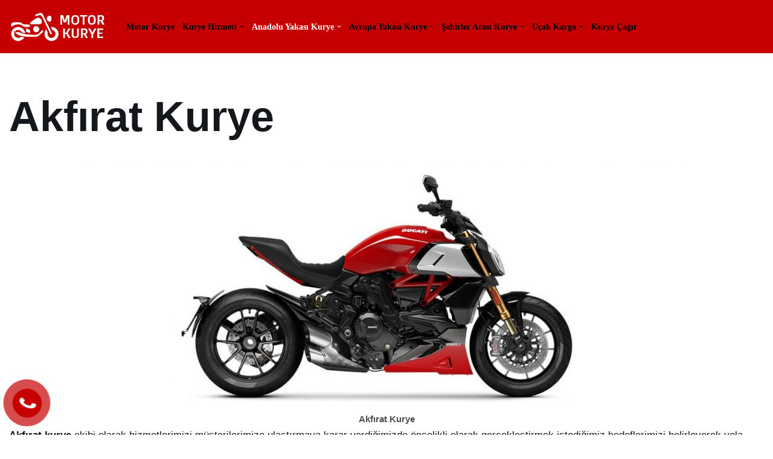

--- FILE ---
content_type: text/html; charset=UTF-8
request_url: https://motorkurye.org/akfirat-kurye/
body_size: 31484
content:
<!DOCTYPE html><html lang="tr" prefix="og: https://ogp.me/ns#"><head><script data-no-optimize="1">var litespeed_docref=sessionStorage.getItem("litespeed_docref");litespeed_docref&&(Object.defineProperty(document,"referrer",{get:function(){return litespeed_docref}}),sessionStorage.removeItem("litespeed_docref"));</script> <meta charset="UTF-8"><meta name="viewport" content="width=device-width, initial-scale=1, minimum-scale=1"><link rel="profile" href="http://gmpg.org/xfn/11"><style>img:is([sizes="auto" i], [sizes^="auto," i]) { contain-intrinsic-size: 3000px 1500px }</style><title>Akfırat Kurye | 0532 232 62 34</title><meta name="description" content="Akfırat Kurye ile 7 gün 24 saat kesintisiz kurye hizmeti. Hemen şimdi ara 30 dakika içinde motor kurye kapında."/><meta name="robots" content="follow, index, max-snippet:-1, max-video-preview:-1, max-image-preview:large"/><link rel="canonical" href="https://motorkurye.org/akfirat-kurye/" /><meta property="og:locale" content="tr_TR" /><meta property="og:type" content="article" /><meta property="og:title" content="Akfırat Kurye | 0532 232 62 34" /><meta property="og:description" content="Akfırat Kurye ile 7 gün 24 saat kesintisiz kurye hizmeti. Hemen şimdi ara 30 dakika içinde motor kurye kapında." /><meta property="og:url" content="https://motorkurye.org/akfirat-kurye/" /><meta property="og:site_name" content="Motor Kurye" /><meta property="og:updated_time" content="2022-12-11T19:18:06+03:00" /><meta property="og:image" content="https://motorkurye.org/wp-content/uploads/2022/10/motorkurye.org_.jpg" /><meta property="og:image:secure_url" content="https://motorkurye.org/wp-content/uploads/2022/10/motorkurye.org_.jpg" /><meta property="og:image:width" content="1202" /><meta property="og:image:height" content="484" /><meta property="og:image:alt" content="Akfırat Kurye" /><meta property="og:image:type" content="image/jpeg" /><meta name="twitter:card" content="summary_large_image" /><meta name="twitter:title" content="Akfırat Kurye | 0532 232 62 34" /><meta name="twitter:description" content="Akfırat Kurye ile 7 gün 24 saat kesintisiz kurye hizmeti. Hemen şimdi ara 30 dakika içinde motor kurye kapında." /><meta name="twitter:image" content="https://motorkurye.org/wp-content/uploads/2022/10/motorkurye.org_.jpg" /><meta name="twitter:label1" content="Okuma süresi" /><meta name="twitter:data1" content="2 dakika" /><link rel='dns-prefetch' href='//fonts.googleapis.com' /><link rel="alternate" type="application/rss+xml" title="Motor Kurye &raquo; akışı" href="https://motorkurye.org/feed/" /><link rel="alternate" type="application/rss+xml" title="Motor Kurye &raquo; yorum akışı" href="https://motorkurye.org/comments/feed/" /><link data-optimized="2" rel="stylesheet" href="https://motorkurye.org/wp-content/litespeed/css/4f86187268403c51923df4c1d1061744.css?ver=269e6" /><style id='classic-theme-styles-inline-css'>/*! This file is auto-generated */
.wp-block-button__link{color:#fff;background-color:#32373c;border-radius:9999px;box-shadow:none;text-decoration:none;padding:calc(.667em + 2px) calc(1.333em + 2px);font-size:1.125em}.wp-block-file__button{background:#32373c;color:#fff;text-decoration:none}</style><style id='global-styles-inline-css'>:root{--wp--preset--aspect-ratio--square: 1;--wp--preset--aspect-ratio--4-3: 4/3;--wp--preset--aspect-ratio--3-4: 3/4;--wp--preset--aspect-ratio--3-2: 3/2;--wp--preset--aspect-ratio--2-3: 2/3;--wp--preset--aspect-ratio--16-9: 16/9;--wp--preset--aspect-ratio--9-16: 9/16;--wp--preset--color--black: #000000;--wp--preset--color--cyan-bluish-gray: #abb8c3;--wp--preset--color--white: #ffffff;--wp--preset--color--pale-pink: #f78da7;--wp--preset--color--vivid-red: #cf2e2e;--wp--preset--color--luminous-vivid-orange: #ff6900;--wp--preset--color--luminous-vivid-amber: #fcb900;--wp--preset--color--light-green-cyan: #7bdcb5;--wp--preset--color--vivid-green-cyan: #00d084;--wp--preset--color--pale-cyan-blue: #8ed1fc;--wp--preset--color--vivid-cyan-blue: #0693e3;--wp--preset--color--vivid-purple: #9b51e0;--wp--preset--color--neve-link-color: var(--nv-primary-accent);--wp--preset--color--neve-link-hover-color: var(--nv-secondary-accent);--wp--preset--color--nv-site-bg: var(--nv-site-bg);--wp--preset--color--nv-light-bg: var(--nv-light-bg);--wp--preset--color--nv-dark-bg: var(--nv-dark-bg);--wp--preset--color--neve-text-color: var(--nv-text-color);--wp--preset--color--nv-text-dark-bg: var(--nv-text-dark-bg);--wp--preset--color--nv-c-1: var(--nv-c-1);--wp--preset--color--nv-c-2: var(--nv-c-2);--wp--preset--gradient--vivid-cyan-blue-to-vivid-purple: linear-gradient(135deg,rgba(6,147,227,1) 0%,rgb(155,81,224) 100%);--wp--preset--gradient--light-green-cyan-to-vivid-green-cyan: linear-gradient(135deg,rgb(122,220,180) 0%,rgb(0,208,130) 100%);--wp--preset--gradient--luminous-vivid-amber-to-luminous-vivid-orange: linear-gradient(135deg,rgba(252,185,0,1) 0%,rgba(255,105,0,1) 100%);--wp--preset--gradient--luminous-vivid-orange-to-vivid-red: linear-gradient(135deg,rgba(255,105,0,1) 0%,rgb(207,46,46) 100%);--wp--preset--gradient--very-light-gray-to-cyan-bluish-gray: linear-gradient(135deg,rgb(238,238,238) 0%,rgb(169,184,195) 100%);--wp--preset--gradient--cool-to-warm-spectrum: linear-gradient(135deg,rgb(74,234,220) 0%,rgb(151,120,209) 20%,rgb(207,42,186) 40%,rgb(238,44,130) 60%,rgb(251,105,98) 80%,rgb(254,248,76) 100%);--wp--preset--gradient--blush-light-purple: linear-gradient(135deg,rgb(255,206,236) 0%,rgb(152,150,240) 100%);--wp--preset--gradient--blush-bordeaux: linear-gradient(135deg,rgb(254,205,165) 0%,rgb(254,45,45) 50%,rgb(107,0,62) 100%);--wp--preset--gradient--luminous-dusk: linear-gradient(135deg,rgb(255,203,112) 0%,rgb(199,81,192) 50%,rgb(65,88,208) 100%);--wp--preset--gradient--pale-ocean: linear-gradient(135deg,rgb(255,245,203) 0%,rgb(182,227,212) 50%,rgb(51,167,181) 100%);--wp--preset--gradient--electric-grass: linear-gradient(135deg,rgb(202,248,128) 0%,rgb(113,206,126) 100%);--wp--preset--gradient--midnight: linear-gradient(135deg,rgb(2,3,129) 0%,rgb(40,116,252) 100%);--wp--preset--font-size--small: 13px;--wp--preset--font-size--medium: 20px;--wp--preset--font-size--large: 36px;--wp--preset--font-size--x-large: 42px;--wp--preset--spacing--20: 0.44rem;--wp--preset--spacing--30: 0.67rem;--wp--preset--spacing--40: 1rem;--wp--preset--spacing--50: 1.5rem;--wp--preset--spacing--60: 2.25rem;--wp--preset--spacing--70: 3.38rem;--wp--preset--spacing--80: 5.06rem;--wp--preset--shadow--natural: 6px 6px 9px rgba(0, 0, 0, 0.2);--wp--preset--shadow--deep: 12px 12px 50px rgba(0, 0, 0, 0.4);--wp--preset--shadow--sharp: 6px 6px 0px rgba(0, 0, 0, 0.2);--wp--preset--shadow--outlined: 6px 6px 0px -3px rgba(255, 255, 255, 1), 6px 6px rgba(0, 0, 0, 1);--wp--preset--shadow--crisp: 6px 6px 0px rgba(0, 0, 0, 1);}:where(.is-layout-flex){gap: 0.5em;}:where(.is-layout-grid){gap: 0.5em;}body .is-layout-flex{display: flex;}.is-layout-flex{flex-wrap: wrap;align-items: center;}.is-layout-flex > :is(*, div){margin: 0;}body .is-layout-grid{display: grid;}.is-layout-grid > :is(*, div){margin: 0;}:where(.wp-block-columns.is-layout-flex){gap: 2em;}:where(.wp-block-columns.is-layout-grid){gap: 2em;}:where(.wp-block-post-template.is-layout-flex){gap: 1.25em;}:where(.wp-block-post-template.is-layout-grid){gap: 1.25em;}.has-black-color{color: var(--wp--preset--color--black) !important;}.has-cyan-bluish-gray-color{color: var(--wp--preset--color--cyan-bluish-gray) !important;}.has-white-color{color: var(--wp--preset--color--white) !important;}.has-pale-pink-color{color: var(--wp--preset--color--pale-pink) !important;}.has-vivid-red-color{color: var(--wp--preset--color--vivid-red) !important;}.has-luminous-vivid-orange-color{color: var(--wp--preset--color--luminous-vivid-orange) !important;}.has-luminous-vivid-amber-color{color: var(--wp--preset--color--luminous-vivid-amber) !important;}.has-light-green-cyan-color{color: var(--wp--preset--color--light-green-cyan) !important;}.has-vivid-green-cyan-color{color: var(--wp--preset--color--vivid-green-cyan) !important;}.has-pale-cyan-blue-color{color: var(--wp--preset--color--pale-cyan-blue) !important;}.has-vivid-cyan-blue-color{color: var(--wp--preset--color--vivid-cyan-blue) !important;}.has-vivid-purple-color{color: var(--wp--preset--color--vivid-purple) !important;}.has-neve-link-color-color{color: var(--wp--preset--color--neve-link-color) !important;}.has-neve-link-hover-color-color{color: var(--wp--preset--color--neve-link-hover-color) !important;}.has-nv-site-bg-color{color: var(--wp--preset--color--nv-site-bg) !important;}.has-nv-light-bg-color{color: var(--wp--preset--color--nv-light-bg) !important;}.has-nv-dark-bg-color{color: var(--wp--preset--color--nv-dark-bg) !important;}.has-neve-text-color-color{color: var(--wp--preset--color--neve-text-color) !important;}.has-nv-text-dark-bg-color{color: var(--wp--preset--color--nv-text-dark-bg) !important;}.has-nv-c-1-color{color: var(--wp--preset--color--nv-c-1) !important;}.has-nv-c-2-color{color: var(--wp--preset--color--nv-c-2) !important;}.has-black-background-color{background-color: var(--wp--preset--color--black) !important;}.has-cyan-bluish-gray-background-color{background-color: var(--wp--preset--color--cyan-bluish-gray) !important;}.has-white-background-color{background-color: var(--wp--preset--color--white) !important;}.has-pale-pink-background-color{background-color: var(--wp--preset--color--pale-pink) !important;}.has-vivid-red-background-color{background-color: var(--wp--preset--color--vivid-red) !important;}.has-luminous-vivid-orange-background-color{background-color: var(--wp--preset--color--luminous-vivid-orange) !important;}.has-luminous-vivid-amber-background-color{background-color: var(--wp--preset--color--luminous-vivid-amber) !important;}.has-light-green-cyan-background-color{background-color: var(--wp--preset--color--light-green-cyan) !important;}.has-vivid-green-cyan-background-color{background-color: var(--wp--preset--color--vivid-green-cyan) !important;}.has-pale-cyan-blue-background-color{background-color: var(--wp--preset--color--pale-cyan-blue) !important;}.has-vivid-cyan-blue-background-color{background-color: var(--wp--preset--color--vivid-cyan-blue) !important;}.has-vivid-purple-background-color{background-color: var(--wp--preset--color--vivid-purple) !important;}.has-neve-link-color-background-color{background-color: var(--wp--preset--color--neve-link-color) !important;}.has-neve-link-hover-color-background-color{background-color: var(--wp--preset--color--neve-link-hover-color) !important;}.has-nv-site-bg-background-color{background-color: var(--wp--preset--color--nv-site-bg) !important;}.has-nv-light-bg-background-color{background-color: var(--wp--preset--color--nv-light-bg) !important;}.has-nv-dark-bg-background-color{background-color: var(--wp--preset--color--nv-dark-bg) !important;}.has-neve-text-color-background-color{background-color: var(--wp--preset--color--neve-text-color) !important;}.has-nv-text-dark-bg-background-color{background-color: var(--wp--preset--color--nv-text-dark-bg) !important;}.has-nv-c-1-background-color{background-color: var(--wp--preset--color--nv-c-1) !important;}.has-nv-c-2-background-color{background-color: var(--wp--preset--color--nv-c-2) !important;}.has-black-border-color{border-color: var(--wp--preset--color--black) !important;}.has-cyan-bluish-gray-border-color{border-color: var(--wp--preset--color--cyan-bluish-gray) !important;}.has-white-border-color{border-color: var(--wp--preset--color--white) !important;}.has-pale-pink-border-color{border-color: var(--wp--preset--color--pale-pink) !important;}.has-vivid-red-border-color{border-color: var(--wp--preset--color--vivid-red) !important;}.has-luminous-vivid-orange-border-color{border-color: var(--wp--preset--color--luminous-vivid-orange) !important;}.has-luminous-vivid-amber-border-color{border-color: var(--wp--preset--color--luminous-vivid-amber) !important;}.has-light-green-cyan-border-color{border-color: var(--wp--preset--color--light-green-cyan) !important;}.has-vivid-green-cyan-border-color{border-color: var(--wp--preset--color--vivid-green-cyan) !important;}.has-pale-cyan-blue-border-color{border-color: var(--wp--preset--color--pale-cyan-blue) !important;}.has-vivid-cyan-blue-border-color{border-color: var(--wp--preset--color--vivid-cyan-blue) !important;}.has-vivid-purple-border-color{border-color: var(--wp--preset--color--vivid-purple) !important;}.has-neve-link-color-border-color{border-color: var(--wp--preset--color--neve-link-color) !important;}.has-neve-link-hover-color-border-color{border-color: var(--wp--preset--color--neve-link-hover-color) !important;}.has-nv-site-bg-border-color{border-color: var(--wp--preset--color--nv-site-bg) !important;}.has-nv-light-bg-border-color{border-color: var(--wp--preset--color--nv-light-bg) !important;}.has-nv-dark-bg-border-color{border-color: var(--wp--preset--color--nv-dark-bg) !important;}.has-neve-text-color-border-color{border-color: var(--wp--preset--color--neve-text-color) !important;}.has-nv-text-dark-bg-border-color{border-color: var(--wp--preset--color--nv-text-dark-bg) !important;}.has-nv-c-1-border-color{border-color: var(--wp--preset--color--nv-c-1) !important;}.has-nv-c-2-border-color{border-color: var(--wp--preset--color--nv-c-2) !important;}.has-vivid-cyan-blue-to-vivid-purple-gradient-background{background: var(--wp--preset--gradient--vivid-cyan-blue-to-vivid-purple) !important;}.has-light-green-cyan-to-vivid-green-cyan-gradient-background{background: var(--wp--preset--gradient--light-green-cyan-to-vivid-green-cyan) !important;}.has-luminous-vivid-amber-to-luminous-vivid-orange-gradient-background{background: var(--wp--preset--gradient--luminous-vivid-amber-to-luminous-vivid-orange) !important;}.has-luminous-vivid-orange-to-vivid-red-gradient-background{background: var(--wp--preset--gradient--luminous-vivid-orange-to-vivid-red) !important;}.has-very-light-gray-to-cyan-bluish-gray-gradient-background{background: var(--wp--preset--gradient--very-light-gray-to-cyan-bluish-gray) !important;}.has-cool-to-warm-spectrum-gradient-background{background: var(--wp--preset--gradient--cool-to-warm-spectrum) !important;}.has-blush-light-purple-gradient-background{background: var(--wp--preset--gradient--blush-light-purple) !important;}.has-blush-bordeaux-gradient-background{background: var(--wp--preset--gradient--blush-bordeaux) !important;}.has-luminous-dusk-gradient-background{background: var(--wp--preset--gradient--luminous-dusk) !important;}.has-pale-ocean-gradient-background{background: var(--wp--preset--gradient--pale-ocean) !important;}.has-electric-grass-gradient-background{background: var(--wp--preset--gradient--electric-grass) !important;}.has-midnight-gradient-background{background: var(--wp--preset--gradient--midnight) !important;}.has-small-font-size{font-size: var(--wp--preset--font-size--small) !important;}.has-medium-font-size{font-size: var(--wp--preset--font-size--medium) !important;}.has-large-font-size{font-size: var(--wp--preset--font-size--large) !important;}.has-x-large-font-size{font-size: var(--wp--preset--font-size--x-large) !important;}
:where(.wp-block-post-template.is-layout-flex){gap: 1.25em;}:where(.wp-block-post-template.is-layout-grid){gap: 1.25em;}
:where(.wp-block-columns.is-layout-flex){gap: 2em;}:where(.wp-block-columns.is-layout-grid){gap: 2em;}
:root :where(.wp-block-pullquote){font-size: 1.5em;line-height: 1.6;}</style><style id='neve-style-inline-css'>.is-menu-sidebar .header-menu-sidebar { visibility: visible; }.is-menu-sidebar.menu_sidebar_slide_left .header-menu-sidebar { transform: translate3d(0, 0, 0); left: 0; }.is-menu-sidebar.menu_sidebar_slide_right .header-menu-sidebar { transform: translate3d(0, 0, 0); right: 0; }.is-menu-sidebar.menu_sidebar_pull_right .header-menu-sidebar, .is-menu-sidebar.menu_sidebar_pull_left .header-menu-sidebar { transform: translateX(0); }.is-menu-sidebar.menu_sidebar_dropdown .header-menu-sidebar { height: auto; }.is-menu-sidebar.menu_sidebar_dropdown .header-menu-sidebar-inner { max-height: 400px; padding: 20px 0; }.is-menu-sidebar.menu_sidebar_full_canvas .header-menu-sidebar { opacity: 1; }.header-menu-sidebar .menu-item-nav-search:not(.floating) { pointer-events: none; }.header-menu-sidebar .menu-item-nav-search .is-menu-sidebar { pointer-events: unset; }@media screen and (max-width: 960px) { .builder-item.cr .item--inner { --textalign: center; --justify: center; } }
.header-menu-sidebar-inner li.menu-item-nav-search { display: none; }
		[data-row-id] .row { display: flex !important; align-items: center; flex-wrap: unset;}
		@media (max-width: 960px) { .footer--row .row { flex-direction: column; } }
.nv-meta-list li.meta:not(:last-child):after { content:"/" }.nv-meta-list .no-mobile{
			display:none;
		}.nv-meta-list li.last::after{
			content: ""!important;
		}@media (min-width: 769px) {
			.nv-meta-list .no-mobile {
				display: inline-block;
			}
			.nv-meta-list li.last:not(:last-child)::after {
		 		content: "/" !important;
			}
		}
 :root{ --container: 748px;--postwidth:100%; --primarybtnbg: var(--nv-secondary-accent); --secondarybtnbg: #c60000; --primarybtnhoverbg: #000000; --secondarybtnhoverbg: #000000; --primarybtncolor: #ffffff; --secondarybtncolor: var(--nv-text-dark-bg); --primarybtnhovercolor: #ffffff; --secondarybtnhovercolor: var(--nv-text-dark-bg);--primarybtnborderradius:0;--secondarybtnborderradius:0;--primarybtnborderwidth:1px;--secondarybtnborderwidth:2px;--btnpadding:16px 35px;--primarybtnpadding:calc(16px - 1px) calc(35px - 1px);--secondarybtnpadding:calc(16px - 2px) calc(35px - 2px); --btnfs: 14px; --bodyfontfamily: Coda; --bodyfontsize: 15px; --bodylineheight: 1.6; --bodyletterspacing: 0px; --bodyfontweight: 400; --bodytexttransform: none; --headingsfontfamily: Coda; --h1fontsize: 39px; --h1fontweight: 600; --h1lineheight: 1.2em; --h1letterspacing: 0px; --h1texttransform: none; --h2fontsize: 30px; --h2fontweight: 600; --h2lineheight: 1.3em; --h2letterspacing: 0px; --h2texttransform: none; --h3fontsize: 20px; --h3fontweight: 600; --h3lineheight: 1.3em; --h3letterspacing: 0px; --h3texttransform: none; --h4fontsize: 16px; --h4fontweight: 600; --h4lineheight: 1.3em; --h4letterspacing: 0px; --h4texttransform: none; --h5fontsize: 14px; --h5fontweight: 600; --h5lineheight: 1.3em; --h5letterspacing: 0px; --h5texttransform: none; --h6fontsize: 14px; --h6fontweight: 600; --h6lineheight: 1.3em; --h6letterspacing: 0px; --h6texttransform: none;--formfieldborderwidth:2px;--formfieldborderradius:0; --formfieldbgcolor: var(--nv-site-bg); --formfieldbordercolor: #dddddd; --formfieldcolor: var(--nv-text-color);--formfieldpadding:14px; } .nv-index-posts{ --borderradius:0px; } .has-neve-button-color-color{ color: var(--nv-secondary-accent)!important; } .has-neve-button-color-background-color{ background-color: var(--nv-secondary-accent)!important; } .single-post-container .alignfull > [class*="__inner-container"], .single-post-container .alignwide > [class*="__inner-container"]{ max-width:718px } .nv-meta-list{ --avatarsize: 20px; } .single .nv-meta-list{ --avatarsize: 20px; } .blog .blog-entry-title, .archive .blog-entry-title{ --fontsize: 28px; } .single h1.entry-title{ --fontsize: 28px; } .nv-post-cover{ --height: 250px;--padding:40px 15px;--justify: flex-start; --textalign: left; --valign: center; } .nv-post-cover .nv-title-meta-wrap, .nv-page-title-wrap, .entry-header{ --textalign: left; } .nv-is-boxed.nv-title-meta-wrap{ --padding:40px 15px; --bgcolor: var(--nv-dark-bg); } .nv-overlay{ --opacity: 50; --blendmode: normal; } .nv-is-boxed.nv-comments-wrap{ --padding:20px; } .nv-is-boxed.comment-respond{ --padding:20px; } .single:not(.single-product), .page{ --c-vspace:0 0 0 0;; } .global-styled{ --bgcolor: var(--nv-site-bg); } .header-main{ --rowbwidth:0px; --rowbcolor: #c60000; --color: var(--nv-text-color); --bgcolor: #c60000; } .header-menu-sidebar-bg{ --justify: flex-start; --textalign: left;--flexg: 1;--wrapdropdownwidth: auto; --color: #c60000; --bgcolor: #c60000; } .header-menu-sidebar{ width: 360px; } .builder-item--logo{ --maxwidth: 200px; --fs: 24px;--padding:10px 0;--margin:0; --textalign: center;--justify: center; } .builder-item--nav-icon,.header-menu-sidebar .close-sidebar-panel .navbar-toggle{ --color: #ffffff;--borderradius:4px;--borderwidth:3px; } .builder-item--nav-icon{ --label-margin:0;--padding:10px 15px;--margin:0; } .builder-item--primary-menu{ --color: #000000; --hovercolor: #ffffff; --hovertextcolor: var(--nv-text-color); --activecolor: #ffffff; --spacing: 20px; --height: 25px;--padding:0;--margin:0; --fontsize: 1.3em; --lineheight: 1.6em; --letterspacing: 0px; --fontweight: 600; --texttransform: capitalize; --iconsize: 1.3em; } .hfg-is-group.has-primary-menu .inherit-ff{ --inheritedfw: 600; } .footer-top-inner .row{ grid-template-columns:1fr 1fr 1fr; --valign: flex-start; } .footer-top{ --rowbwidth:50px; --rowbcolor: #000000; --color: #ffffff; --bgcolor: #000000; } .footer-bottom-inner .row{ grid-template-columns:1fr 1fr 1fr; --valign: flex-start; } .footer-bottom{ --rowbcolor: var(--nv-light-bg); --color: var(--nv-text-dark-bg); --bgcolor: #000000; } .builder-item--footer-one-widgets{ --padding:0;--margin:0; --textalign: left;--justify: flex-start; } .builder-item--footer-four-widgets{ --padding:0;--margin:0; --textalign: left;--justify: flex-start; } @media(min-width: 576px){ :root{ --container: 992px;--postwidth:50%;--btnpadding:16px 35px;--primarybtnpadding:calc(16px - 1px) calc(35px - 1px);--secondarybtnpadding:calc(16px - 2px) calc(35px - 2px); --btnfs: 14px; --bodyfontsize: 16px; --bodylineheight: 1.6; --bodyletterspacing: 0px; --h1fontsize: 55px; --h1lineheight: 1.3em; --h1letterspacing: 0px; --h2fontsize: 35px; --h2lineheight: 1.3em; --h2letterspacing: 0px; --h3fontsize: 20px; --h3lineheight: 1.3em; --h3letterspacing: 0px; --h4fontsize: 16px; --h4lineheight: 1.3em; --h4letterspacing: 0px; --h5fontsize: 14px; --h5lineheight: 1.3em; --h5letterspacing: 0px; --h6fontsize: 14px; --h6lineheight: 1.3em; --h6letterspacing: 0px; } .single-post-container .alignfull > [class*="__inner-container"], .single-post-container .alignwide > [class*="__inner-container"]{ max-width:962px } .nv-meta-list{ --avatarsize: 20px; } .single .nv-meta-list{ --avatarsize: 20px; } .blog .blog-entry-title, .archive .blog-entry-title{ --fontsize: 32px; } .single h1.entry-title{ --fontsize: 40px; } .nv-post-cover{ --height: 320px;--padding:60px 30px;--justify: flex-start; --textalign: left; --valign: center; } .nv-post-cover .nv-title-meta-wrap, .nv-page-title-wrap, .entry-header{ --textalign: left; } .nv-is-boxed.nv-title-meta-wrap{ --padding:60px 30px; } .nv-is-boxed.nv-comments-wrap{ --padding:30px; } .nv-is-boxed.comment-respond{ --padding:30px; } .single:not(.single-product), .page{ --c-vspace:0 0 0 0;; } .header-main{ --rowbwidth:0px; } .header-menu-sidebar-bg{ --justify: flex-start; --textalign: left;--flexg: 1;--wrapdropdownwidth: auto; } .header-menu-sidebar{ width: 350px; } .builder-item--logo{ --maxwidth: 200px; --fs: 24px;--padding:10px 0;--margin:0; --textalign: center;--justify: center; } .builder-item--nav-icon{ --label-margin:0;--padding:10px 15px;--margin:0; } .builder-item--primary-menu{ --spacing: 20px; --height: 25px;--padding:0;--margin:0; --fontsize: 1em; --lineheight: 1.6em; --letterspacing: 0px; --iconsize: 1em; } .footer-top{ --rowbwidth:0px; } .builder-item--footer-one-widgets{ --padding:0;--margin:0; --textalign: left;--justify: flex-start; } .builder-item--footer-four-widgets{ --padding:0;--margin:0; --textalign: left;--justify: flex-start; } }@media(min-width: 960px){ :root{ --container: 1300px;--postwidth:33.333333333333%;--btnpadding:16px 35px;--primarybtnpadding:calc(16px - 1px) calc(35px - 1px);--secondarybtnpadding:calc(16px - 2px) calc(35px - 2px); --btnfs: 16px; --bodyfontsize: 17px; --bodylineheight: 1.7; --bodyletterspacing: 0px; --h1fontsize: 70px; --h1lineheight: 1.3em; --h1letterspacing: 0px; --h2fontsize: 50px; --h2lineheight: 1.3em; --h2letterspacing: 0px; --h3fontsize: 24px; --h3lineheight: 1.3em; --h3letterspacing: 0px; --h4fontsize: 20px; --h4lineheight: 1.3em; --h4letterspacing: 0px; --h5fontsize: 16px; --h5lineheight: 1.3em; --h5letterspacing: 0px; --h6fontsize: 16px; --h6lineheight: 1.3em; --h6letterspacing: 0px; } body:not(.single):not(.archive):not(.blog):not(.search):not(.error404) .neve-main > .container .col, body.post-type-archive-course .neve-main > .container .col, body.post-type-archive-llms_membership .neve-main > .container .col{ max-width: 100%; } body:not(.single):not(.archive):not(.blog):not(.search):not(.error404) .nv-sidebar-wrap, body.post-type-archive-course .nv-sidebar-wrap, body.post-type-archive-llms_membership .nv-sidebar-wrap{ max-width: 0%; } .neve-main > .archive-container .nv-index-posts.col{ max-width: 100%; } .neve-main > .archive-container .nv-sidebar-wrap{ max-width: 0%; } .neve-main > .single-post-container .nv-single-post-wrap.col{ max-width: 70%; } .single-post-container .alignfull > [class*="__inner-container"], .single-post-container .alignwide > [class*="__inner-container"]{ max-width:880px } .container-fluid.single-post-container .alignfull > [class*="__inner-container"], .container-fluid.single-post-container .alignwide > [class*="__inner-container"]{ max-width:calc(70% + 15px) } .neve-main > .single-post-container .nv-sidebar-wrap{ max-width: 30%; } .nv-meta-list{ --avatarsize: 20px; } .single .nv-meta-list{ --avatarsize: 20px; } .blog .blog-entry-title, .archive .blog-entry-title{ --fontsize: 40px; } .single h1.entry-title{ --fontsize: 48px; } .nv-post-cover{ --height: 400px;--padding:60px 40px;--justify: flex-start; --textalign: left; --valign: center; } .nv-post-cover .nv-title-meta-wrap, .nv-page-title-wrap, .entry-header{ --textalign: left; } .nv-is-boxed.nv-title-meta-wrap{ --padding:60px 40px; } .nv-is-boxed.nv-comments-wrap{ --padding:40px; } .nv-is-boxed.comment-respond{ --padding:40px; } .single:not(.single-product), .page{ --c-vspace:0 0 0 0;; } .header-main{ --rowbwidth:0px; } .header-menu-sidebar-bg{ --justify: flex-start; --textalign: left;--flexg: 1;--wrapdropdownwidth: auto; } .header-menu-sidebar{ width: 350px; } .builder-item--logo{ --maxwidth: 160px; --fs: 24px;--padding:10px 0;--margin:0; --textalign: center;--justify: center; } .builder-item--nav-icon{ --label-margin:0;--padding:10px 15px;--margin:0; } .builder-item--primary-menu{ --spacing: 5px; --height: 10px;--padding:0;--margin:0; --fontsize: 0.8em; --lineheight: 0.5em; --letterspacing: 0px; --iconsize: 0.8em; } .footer-top{ --rowbwidth:50px; } .builder-item--footer-one-widgets{ --padding:0;--margin:0; --textalign: left;--justify: flex-start; } .builder-item--footer-four-widgets{ --padding:0;--margin:0; --textalign: center;--justify: center; } }:root{--nv-primary-accent:#ffffff;--nv-secondary-accent:#c60000;--nv-site-bg:#ffffff;--nv-light-bg:#ededed;--nv-dark-bg:#14171c;--nv-text-color:#14171c;--nv-text-dark-bg:#ffffff;--nv-c-1:#77b978;--nv-c-2:#c60000;--nv-fallback-ff:Lucida Sans Unicode, Lucida Grande, sans-serif;}
 #content.neve-main .container .alignfull > [class*="__inner-container"],#content.neve-main .alignwide > [class*="__inner-container"]{ max-width: 718px; } @media(min-width: 576px){ #content.neve-main .container .alignfull > [class*="__inner-container"],#content.neve-main .alignwide > [class*="__inner-container"]{ max-width: 962px; } } @media(min-width: 960px) { #content.neve-main .container .alignfull > [class*="__inner-container"],#content.neve-main .container .alignwide > [class*="__inner-container"]{ max-width: 1270px; } #content.neve-main > .container > .row > .col{ max-width: 100%; } body:not(.neve-off-canvas) #content.neve-main > .container > .row > .nv-sidebar-wrap, body:not(.neve-off-canvas) #content.neve-main > .container > .row > .nv-sidebar-wrap.shop-sidebar { max-width: 0%; } }</style><link rel="https://api.w.org/" href="https://motorkurye.org/wp-json/" /><link rel="alternate" title="JSON" type="application/json" href="https://motorkurye.org/wp-json/wp/v2/pages/4582" /><link rel="EditURI" type="application/rsd+xml" title="RSD" href="https://motorkurye.org/xmlrpc.php?rsd" /><meta name="generator" content="WordPress 6.8.3" /><link rel='shortlink' href='https://motorkurye.org/?p=4582' /><link rel="alternate" title="oEmbed (JSON)" type="application/json+oembed" href="https://motorkurye.org/wp-json/oembed/1.0/embed?url=https%3A%2F%2Fmotorkurye.org%2Fakfirat-kurye%2F" /><link rel="alternate" title="oEmbed (XML)" type="text/xml+oembed" href="https://motorkurye.org/wp-json/oembed/1.0/embed?url=https%3A%2F%2Fmotorkurye.org%2Fakfirat-kurye%2F&#038;format=xml" /><style>@media screen and (max-width: 740px){.ctcocb {display: block;}
				body{padding-bottom:16px;;}
				}.ctcocb {bottom:0px;left:0px;right:0px;;padding:10px;z-index:1000000001;background:#c60000;border: 0px solid #ffffff;  border-radius: 0px;}.ctcocb-text{color:#ffffff;}.ctcocb a,.ctcocb a:visited{color:#ffffff;}.ctcocb a,.ctcocb a:visited{color:#ffffff;}
					 .ctcocb img {width:32px!important;}
					
					 .ctcocb div {font-size:17px;}
					 .ctcocb img,.ctcocb .ctcocb-text{margin-left:8px;margin-right:8px;}</style><meta name="theme-color" content="#c60000">
 <script type="litespeed/javascript" data-src="https://www.googletagmanager.com/gtag/js?id=G-GJ86H7T3GT"></script> <script type="litespeed/javascript">window.dataLayer=window.dataLayer||[];function gtag(){dataLayer.push(arguments)}
gtag('js',new Date());gtag('config','G-GJ86H7T3GT')</script><style>.recentcomments a{display:inline !important;padding:0 !important;margin:0 !important;}</style><link rel="icon" href="https://motorkurye.org/wp-content/uploads/2023/03/cropped-motorkurye-32x32.png" sizes="32x32" /><link rel="icon" href="https://motorkurye.org/wp-content/uploads/2023/03/cropped-motorkurye-192x192.png" sizes="192x192" /><link rel="apple-touch-icon" href="https://motorkurye.org/wp-content/uploads/2023/03/cropped-motorkurye-180x180.png" /><meta name="msapplication-TileImage" content="https://motorkurye.org/wp-content/uploads/2023/03/cropped-motorkurye-270x270.png" /><style id="wp-custom-css">/* Style the field labels */

div.wpforms-container-full .wpforms-form .wpforms-field-label {
    display: block;
    font-weight: 400;
    font-size: 16px;
    float: none;
    line-height: 1.3;
    margin: 0 0 4px 0;
    padding: 0;
  color:white;
}

/* Change the color of the required mark */
div.wpforms-container-full .wpforms-form .wpforms-required-label{color:#fff;}

 .nv-single-page-wrap{
	margin-bottom: 0px;
}</style></head><body  class="wp-singular page-template-default page page-id-4582 wp-custom-logo wp-theme-neve  nv-blog-grid nv-sidebar-full-width menu_sidebar_slide_left" id="neve_body"  ><div class="wrapper"><header class="header"  >
<a class="neve-skip-link show-on-focus" href="#content" >
İçeriğe geç		</a><div id="header-grid"  class="hfg_header site-header"><nav class="header--row header-main hide-on-mobile hide-on-tablet layout-full-contained nv-navbar header--row"
data-row-id="main" data-show-on="desktop"><div
class="header--row-inner header-main-inner"><div class="container"><div
class="row row--wrapper"
data-section="hfg_header_layout_main" ><div class="builder-item hfg-item-first col-1 desktop-center"><div class="item--inner builder-item--logo"
data-section="title_tagline"
data-item-id="logo"><div class="site-logo">
<a class="brand" href="https://motorkurye.org/" aria-label="Motor Kurye İstanbul kurye firması" rel="home"><img width="289" height="94" src="https://motorkurye.org/wp-content/uploads/2021/07/motor-kurye-logosu.png" class="neve-site-logo skip-lazy" alt="" data-variant="logo" decoding="async" /></a></div></div></div><div class="builder-item has-nav hfg-item-last col-11 desktop-left"><div class="item--inner builder-item--primary-menu has_menu"
data-section="header_menu_primary"
data-item-id="primary-menu"><div class="nv-nav-wrap"><div role="navigation" class="nav-menu-primary"
aria-label="Birincil menü"><ul id="nv-primary-navigation-main" class="primary-menu-ul nav-ul menu-"><li id="menu-item-3423" class="menu-item menu-item-type-post_type menu-item-object-page menu-item-home menu-item-3423"><div class="wrap"><a href="https://motorkurye.org/">Motor Kurye</a></div></li><li id="menu-item-3567" class="menu-item menu-item-type-post_type menu-item-object-page menu-item-has-children menu-item-3567"><div class="wrap"><a href="https://motorkurye.org/kurye-hizmeti/"><span class="menu-item-title-wrap dd-title">Kurye Hizmeti</span></a><div role="button" aria-pressed="false" aria-label="Alt menüyü aç" tabindex="0" class="caret-wrap caret 2" style="margin-left:5px;"><span class="caret"><svg fill="currentColor" aria-label="Açılır menü" xmlns="http://www.w3.org/2000/svg" viewBox="0 0 448 512"><path d="M207.029 381.476L12.686 187.132c-9.373-9.373-9.373-24.569 0-33.941l22.667-22.667c9.357-9.357 24.522-9.375 33.901-.04L224 284.505l154.745-154.021c9.379-9.335 24.544-9.317 33.901.04l22.667 22.667c9.373 9.373 9.373 24.569 0 33.941L240.971 381.476c-9.373 9.372-24.569 9.372-33.942 0z"/></svg></span></div></div><ul class="sub-menu"><li id="menu-item-3564" class="menu-item menu-item-type-post_type menu-item-object-page menu-item-3564"><div class="wrap"><a href="https://motorkurye.org/acil-kurye/">Acil Kurye</a></div></li><li id="menu-item-4668" class="menu-item menu-item-type-post_type menu-item-object-page menu-item-4668"><div class="wrap"><a href="https://motorkurye.org/eczane-kurye/">Eczane Kurye</a></div></li><li id="menu-item-4573" class="menu-item menu-item-type-post_type menu-item-object-page menu-item-4573"><div class="wrap"><a href="https://motorkurye.org/en-yakin-kurye/">En Yakın Kurye</a></div></li><li id="menu-item-4575" class="menu-item menu-item-type-post_type menu-item-object-page menu-item-4575"><div class="wrap"><a href="https://motorkurye.org/gece-kurye/">Gece Kurye</a></div></li><li id="menu-item-4306" class="menu-item menu-item-type-post_type menu-item-object-page menu-item-4306"><div class="wrap"><a href="https://motorkurye.org/hizli-kurye/">Hızlı Kurye</a></div></li><li id="menu-item-4661" class="menu-item menu-item-type-post_type menu-item-object-page menu-item-has-children menu-item-4661"><div class="wrap"><a href="https://motorkurye.org/otogar-kargo/"><span class="menu-item-title-wrap dd-title">Otogar Kargo</span></a><div role="button" aria-pressed="false" aria-label="Alt menüyü aç" tabindex="0" class="caret-wrap caret 8" style="margin-left:5px;"><span class="caret"><svg fill="currentColor" aria-label="Açılır menü" xmlns="http://www.w3.org/2000/svg" viewBox="0 0 448 512"><path d="M207.029 381.476L12.686 187.132c-9.373-9.373-9.373-24.569 0-33.941l22.667-22.667c9.357-9.357 24.522-9.375 33.901-.04L224 284.505l154.745-154.021c9.379-9.335 24.544-9.317 33.901.04l22.667 22.667c9.373 9.373 9.373 24.569 0 33.941L240.971 381.476c-9.373 9.372-24.569 9.372-33.942 0z"/></svg></span></div></div><ul class="sub-menu"><li id="menu-item-4662" class="menu-item menu-item-type-post_type menu-item-object-page menu-item-4662"><div class="wrap"><a href="https://motorkurye.org/alibeykoy-otogar-kargo/">Alibeyköy Otogar Kargo</a></div></li><li id="menu-item-4664" class="menu-item menu-item-type-post_type menu-item-object-page menu-item-4664"><div class="wrap"><a href="https://motorkurye.org/esenler-otogar-kargo/">Esenler Otogar Kargo</a></div></li></ul></li><li id="menu-item-4553" class="menu-item menu-item-type-post_type menu-item-object-page menu-item-4553"><div class="wrap"><a href="https://motorkurye.org/sehir-disi-kurye/">Şehir Dışı Kurye</a></div></li><li id="menu-item-4556" class="menu-item menu-item-type-post_type menu-item-object-page menu-item-4556"><div class="wrap"><a href="https://motorkurye.org/sehir-ici-kurye/">Şehir İçi Kurye</a></div></li><li id="menu-item-4577" class="menu-item menu-item-type-post_type menu-item-object-page menu-item-4577"><div class="wrap"><a href="https://motorkurye.org/vip-kurye/">Vip Kurye</a></div></li></ul></li><li id="menu-item-3892" class="menu-item menu-item-type-post_type menu-item-object-page current-menu-ancestor current_page_ancestor menu-item-has-children menu-item-3892 nv-active"><div class="wrap"><a href="https://motorkurye.org/anadolu-yakasi-kurye/"><span class="menu-item-title-wrap dd-title">Anadolu Yakası Kurye</span></a><div role="button" aria-pressed="false" aria-label="Alt menüyü aç" tabindex="0" class="caret-wrap caret 14" style="margin-left:5px;"><span class="caret"><svg fill="currentColor" aria-label="Açılır menü" xmlns="http://www.w3.org/2000/svg" viewBox="0 0 448 512"><path d="M207.029 381.476L12.686 187.132c-9.373-9.373-9.373-24.569 0-33.941l22.667-22.667c9.357-9.357 24.522-9.375 33.901-.04L224 284.505l154.745-154.021c9.379-9.335 24.544-9.317 33.901.04l22.667 22.667c9.373 9.373 9.373 24.569 0 33.941L240.971 381.476c-9.373 9.372-24.569 9.372-33.942 0z"/></svg></span></div></div><ul class="sub-menu"><li id="menu-item-4241" class="menu-item menu-item-type-post_type menu-item-object-page menu-item-has-children menu-item-4241"><div class="wrap"><a href="https://motorkurye.org/atasehir-kurye/"><span class="menu-item-title-wrap dd-title">Ataşehir Kurye</span></a><div role="button" aria-pressed="false" aria-label="Alt menüyü aç" tabindex="0" class="caret-wrap caret 15" style="margin-left:5px;"><span class="caret"><svg fill="currentColor" aria-label="Açılır menü" xmlns="http://www.w3.org/2000/svg" viewBox="0 0 448 512"><path d="M207.029 381.476L12.686 187.132c-9.373-9.373-9.373-24.569 0-33.941l22.667-22.667c9.357-9.357 24.522-9.375 33.901-.04L224 284.505l154.745-154.021c9.379-9.335 24.544-9.317 33.901.04l22.667 22.667c9.373 9.373 9.373 24.569 0 33.941L240.971 381.476c-9.373 9.372-24.569 9.372-33.942 0z"/></svg></span></div></div><ul class="sub-menu"><li id="menu-item-4757" class="menu-item menu-item-type-post_type menu-item-object-page menu-item-4757"><div class="wrap"><a href="https://motorkurye.org/ferhatpasa-kurye/">Ferhatpaşa Kurye</a></div></li><li id="menu-item-4805" class="menu-item menu-item-type-post_type menu-item-object-page menu-item-4805"><div class="wrap"><a href="https://motorkurye.org/icerenkoy-kurye/">İçerenköy Kurye</a></div></li><li id="menu-item-4806" class="menu-item menu-item-type-post_type menu-item-object-page menu-item-4806"><div class="wrap"><a href="https://motorkurye.org/kayisdagi-kurye/">Kayışdağı Kurye</a></div></li><li id="menu-item-4527" class="menu-item menu-item-type-post_type menu-item-object-page menu-item-4527"><div class="wrap"><a href="https://motorkurye.org/yedpa-kurye/">Yedpa Kurye</a></div></li></ul></li><li id="menu-item-3900" class="menu-item menu-item-type-post_type menu-item-object-page menu-item-has-children menu-item-3900"><div class="wrap"><a href="https://motorkurye.org/beykoz-kurye/"><span class="menu-item-title-wrap dd-title">Beykoz Kurye</span></a><div role="button" aria-pressed="false" aria-label="Alt menüyü aç" tabindex="0" class="caret-wrap caret 20" style="margin-left:5px;"><span class="caret"><svg fill="currentColor" aria-label="Açılır menü" xmlns="http://www.w3.org/2000/svg" viewBox="0 0 448 512"><path d="M207.029 381.476L12.686 187.132c-9.373-9.373-9.373-24.569 0-33.941l22.667-22.667c9.357-9.357 24.522-9.375 33.901-.04L224 284.505l154.745-154.021c9.379-9.335 24.544-9.317 33.901.04l22.667 22.667c9.373 9.373 9.373 24.569 0 33.941L240.971 381.476c-9.373 9.372-24.569 9.372-33.942 0z"/></svg></span></div></div><ul class="sub-menu"><li id="menu-item-4540" class="menu-item menu-item-type-post_type menu-item-object-page menu-item-4540"><div class="wrap"><a href="https://motorkurye.org/acarkent-kurye/">Acarkent Kurye</a></div></li><li id="menu-item-4593" class="menu-item menu-item-type-post_type menu-item-object-page menu-item-4593"><div class="wrap"><a href="https://motorkurye.org/cubuklu-kurye/">Çubuklu Kurye</a></div></li><li id="menu-item-4532" class="menu-item menu-item-type-post_type menu-item-object-page menu-item-4532"><div class="wrap"><a href="https://motorkurye.org/emirgan-kurye/">Emirgan Kurye</a></div></li><li id="menu-item-4989" class="menu-item menu-item-type-post_type menu-item-object-page menu-item-4989"><div class="wrap"><a href="https://motorkurye.org/goksu-kurye/">Göksu Kurye</a></div></li><li id="menu-item-4298" class="menu-item menu-item-type-post_type menu-item-object-page menu-item-4298"><div class="wrap"><a href="https://motorkurye.org/kavacik-kurye/">Kavacık Kurye</a></div></li></ul></li><li id="menu-item-3906" class="menu-item menu-item-type-post_type menu-item-object-page menu-item-has-children menu-item-3906"><div class="wrap"><a href="https://motorkurye.org/cekmekoy-kurye/"><span class="menu-item-title-wrap dd-title">Çekmeköy Kurye</span></a><div role="button" aria-pressed="false" aria-label="Alt menüyü aç" tabindex="0" class="caret-wrap caret 26" style="margin-left:5px;"><span class="caret"><svg fill="currentColor" aria-label="Açılır menü" xmlns="http://www.w3.org/2000/svg" viewBox="0 0 448 512"><path d="M207.029 381.476L12.686 187.132c-9.373-9.373-9.373-24.569 0-33.941l22.667-22.667c9.357-9.357 24.522-9.375 33.901-.04L224 284.505l154.745-154.021c9.379-9.335 24.544-9.317 33.901.04l22.667 22.667c9.373 9.373 9.373 24.569 0 33.941L240.971 381.476c-9.373 9.372-24.569 9.372-33.942 0z"/></svg></span></div></div><ul class="sub-menu"><li id="menu-item-4803" class="menu-item menu-item-type-post_type menu-item-object-page menu-item-4803"><div class="wrap"><a href="https://motorkurye.org/alemdag-kurye/">Alemdağ Kurye</a></div></li><li id="menu-item-4807" class="menu-item menu-item-type-post_type menu-item-object-page menu-item-4807"><div class="wrap"><a href="https://motorkurye.org/tasdelen-kurye/">Taşdelen Kurye</a></div></li></ul></li><li id="menu-item-3916" class="menu-item menu-item-type-post_type menu-item-object-page menu-item-has-children menu-item-3916"><div class="wrap"><a href="https://motorkurye.org/kadikoy-kurye/"><span class="menu-item-title-wrap dd-title">Kadıköy Kurye</span></a><div role="button" aria-pressed="false" aria-label="Alt menüyü aç" tabindex="0" class="caret-wrap caret 29" style="margin-left:5px;"><span class="caret"><svg fill="currentColor" aria-label="Açılır menü" xmlns="http://www.w3.org/2000/svg" viewBox="0 0 448 512"><path d="M207.029 381.476L12.686 187.132c-9.373-9.373-9.373-24.569 0-33.941l22.667-22.667c9.357-9.357 24.522-9.375 33.901-.04L224 284.505l154.745-154.021c9.379-9.335 24.544-9.317 33.901.04l22.667 22.667c9.373 9.373 9.373 24.569 0 33.941L240.971 381.476c-9.373 9.372-24.569 9.372-33.942 0z"/></svg></span></div></div><ul class="sub-menu"><li id="menu-item-4436" class="menu-item menu-item-type-post_type menu-item-object-page menu-item-4436"><div class="wrap"><a href="https://motorkurye.org/acibadem-kurye/">Acıbadem Kurye</a></div></li><li id="menu-item-4441" class="menu-item menu-item-type-post_type menu-item-object-page menu-item-4441"><div class="wrap"><a href="https://motorkurye.org/bostanci-kurye/">Bostancı Kurye</a></div></li><li id="menu-item-4515" class="menu-item menu-item-type-post_type menu-item-object-page menu-item-4515"><div class="wrap"><a href="https://motorkurye.org/caddebostan-kurye/">Caddebostan Kurye</a></div></li><li id="menu-item-4590" class="menu-item menu-item-type-post_type menu-item-object-page menu-item-4590"><div class="wrap"><a href="https://motorkurye.org/ciftehavuzlar-kurye/">Çiftehavuzlar Kurye</a></div></li><li id="menu-item-4517" class="menu-item menu-item-type-post_type menu-item-object-page menu-item-4517"><div class="wrap"><a href="https://motorkurye.org/erenkoy-kurye/">Erenköy Kurye</a></div></li><li id="menu-item-4763" class="menu-item menu-item-type-post_type menu-item-object-page menu-item-4763"><div class="wrap"><a href="https://motorkurye.org/fikirtepe-kurye/">Fikirtepe Kurye</a></div></li><li id="menu-item-4985" class="menu-item menu-item-type-post_type menu-item-object-page menu-item-4985"><div class="wrap"><a href="https://motorkurye.org/goztepe-kurye/">Göztepe Kurye</a></div></li><li id="menu-item-4991" class="menu-item menu-item-type-post_type menu-item-object-page menu-item-4991"><div class="wrap"><a href="https://motorkurye.org/kiziltoprak-kurye/">Kızıltoprak Kurye</a></div></li><li id="menu-item-4447" class="menu-item menu-item-type-post_type menu-item-object-page menu-item-4447"><div class="wrap"><a href="https://motorkurye.org/kozyatagi-kurye/">Kozyatağı Kurye</a></div></li><li id="menu-item-4519" class="menu-item menu-item-type-post_type menu-item-object-page menu-item-4519"><div class="wrap"><a href="https://motorkurye.org/moda-kurye/">Moda Kurye</a></div></li><li id="menu-item-4986" class="menu-item menu-item-type-post_type menu-item-object-page menu-item-4986"><div class="wrap"><a href="https://motorkurye.org/suadiye-kurye/">Suadiye Kurye</a></div></li></ul></li><li id="menu-item-4227" class="menu-item menu-item-type-post_type menu-item-object-page menu-item-has-children menu-item-4227"><div class="wrap"><a href="https://motorkurye.org/kartal-kurye/"><span class="menu-item-title-wrap dd-title">Kartal Kurye</span></a><div role="button" aria-pressed="false" aria-label="Alt menüyü aç" tabindex="0" class="caret-wrap caret 41" style="margin-left:5px;"><span class="caret"><svg fill="currentColor" aria-label="Açılır menü" xmlns="http://www.w3.org/2000/svg" viewBox="0 0 448 512"><path d="M207.029 381.476L12.686 187.132c-9.373-9.373-9.373-24.569 0-33.941l22.667-22.667c9.357-9.357 24.522-9.375 33.901-.04L224 284.505l154.745-154.021c9.379-9.335 24.544-9.317 33.901.04l22.667 22.667c9.373 9.373 9.373 24.569 0 33.941L240.971 381.476c-9.373 9.372-24.569 9.372-33.942 0z"/></svg></span></div></div><ul class="sub-menu"><li id="menu-item-4292" class="menu-item menu-item-type-post_type menu-item-object-page menu-item-4292"><div class="wrap"><a href="https://motorkurye.org/cevizli-kurye/">Cevizli Kurye</a></div></li></ul></li><li id="menu-item-4231" class="menu-item menu-item-type-post_type menu-item-object-page menu-item-has-children menu-item-4231"><div class="wrap"><a href="https://motorkurye.org/maltepe-kurye/"><span class="menu-item-title-wrap dd-title">Maltepe Kurye</span></a><div role="button" aria-pressed="false" aria-label="Alt menüyü aç" tabindex="0" class="caret-wrap caret 43" style="margin-left:5px;"><span class="caret"><svg fill="currentColor" aria-label="Açılır menü" xmlns="http://www.w3.org/2000/svg" viewBox="0 0 448 512"><path d="M207.029 381.476L12.686 187.132c-9.373-9.373-9.373-24.569 0-33.941l22.667-22.667c9.357-9.357 24.522-9.375 33.901-.04L224 284.505l154.745-154.021c9.379-9.335 24.544-9.317 33.901.04l22.667 22.667c9.373 9.373 9.373 24.569 0 33.941L240.971 381.476c-9.373 9.372-24.569 9.372-33.942 0z"/></svg></span></div></div><ul class="sub-menu"><li id="menu-item-4809" class="menu-item menu-item-type-post_type menu-item-object-page menu-item-4809"><div class="wrap"><a href="https://motorkurye.org/kucukyali-kurye/">Küçükyalı Kurye</a></div></li></ul></li><li id="menu-item-4233" class="menu-item menu-item-type-post_type menu-item-object-page menu-item-has-children menu-item-4233"><div class="wrap"><a href="https://motorkurye.org/pendik-kurye/"><span class="menu-item-title-wrap dd-title">Pendik Kurye</span></a><div role="button" aria-pressed="false" aria-label="Alt menüyü aç" tabindex="0" class="caret-wrap caret 45" style="margin-left:5px;"><span class="caret"><svg fill="currentColor" aria-label="Açılır menü" xmlns="http://www.w3.org/2000/svg" viewBox="0 0 448 512"><path d="M207.029 381.476L12.686 187.132c-9.373-9.373-9.373-24.569 0-33.941l22.667-22.667c9.357-9.357 24.522-9.375 33.901-.04L224 284.505l154.745-154.021c9.379-9.335 24.544-9.317 33.901.04l22.667 22.667c9.373 9.373 9.373 24.569 0 33.941L240.971 381.476c-9.373 9.372-24.569 9.372-33.942 0z"/></svg></span></div></div><ul class="sub-menu"><li id="menu-item-4597" class="menu-item menu-item-type-post_type menu-item-object-page menu-item-4597"><div class="wrap"><a href="https://motorkurye.org/kaynarca-kurye/">Kaynarca Kurye</a></div></li><li id="menu-item-4229" class="menu-item menu-item-type-post_type menu-item-object-page menu-item-4229"><div class="wrap"><a href="https://motorkurye.org/kurtkoy-kurye/">Kurtköy Kurye</a></div></li></ul></li><li id="menu-item-4237" class="menu-item menu-item-type-post_type menu-item-object-page menu-item-has-children menu-item-4237"><div class="wrap"><a href="https://motorkurye.org/sancaktepe-kurye/"><span class="menu-item-title-wrap dd-title">Sancaktepe Kurye</span></a><div role="button" aria-pressed="false" aria-label="Alt menüyü aç" tabindex="0" class="caret-wrap caret 48" style="margin-left:5px;"><span class="caret"><svg fill="currentColor" aria-label="Açılır menü" xmlns="http://www.w3.org/2000/svg" viewBox="0 0 448 512"><path d="M207.029 381.476L12.686 187.132c-9.373-9.373-9.373-24.569 0-33.941l22.667-22.667c9.357-9.357 24.522-9.375 33.901-.04L224 284.505l154.745-154.021c9.379-9.335 24.544-9.317 33.901.04l22.667 22.667c9.373 9.373 9.373 24.569 0 33.941L240.971 381.476c-9.373 9.372-24.569 9.372-33.942 0z"/></svg></span></div></div><ul class="sub-menu"><li id="menu-item-4235" class="menu-item menu-item-type-post_type menu-item-object-page menu-item-4235"><div class="wrap"><a href="https://motorkurye.org/samandira-kurye/">Samandıra Kurye</a></div></li><li id="menu-item-4766" class="menu-item menu-item-type-post_type menu-item-object-page menu-item-4766"><div class="wrap"><a href="https://motorkurye.org/sarigazi-kurye/">Sarıgazi Kurye</a></div></li><li id="menu-item-4808" class="menu-item menu-item-type-post_type menu-item-object-page menu-item-4808"><div class="wrap"><a href="https://motorkurye.org/yenidogan-kurye/">Yenidoğan Kurye</a></div></li></ul></li><li id="menu-item-4269" class="menu-item menu-item-type-post_type menu-item-object-page menu-item-4269"><div class="wrap"><a href="https://motorkurye.org/sultanbeyli-kurye/">Sultanbeyli Kurye</a></div></li><li id="menu-item-3930" class="menu-item menu-item-type-post_type menu-item-object-page menu-item-3930"><div class="wrap"><a href="https://motorkurye.org/sile-kurye/">Şile Kurye</a></div></li><li id="menu-item-3933" class="menu-item menu-item-type-post_type menu-item-object-page current-menu-ancestor current-menu-parent current_page_parent current_page_ancestor menu-item-has-children menu-item-3933 nv-active"><div class="wrap"><a href="https://motorkurye.org/tuzla-kurye/"><span class="menu-item-title-wrap dd-title">Tuzla Kurye</span></a><div role="button" aria-pressed="false" aria-label="Alt menüyü aç" tabindex="0" class="caret-wrap caret 54" style="margin-left:5px;"><span class="caret"><svg fill="currentColor" aria-label="Açılır menü" xmlns="http://www.w3.org/2000/svg" viewBox="0 0 448 512"><path d="M207.029 381.476L12.686 187.132c-9.373-9.373-9.373-24.569 0-33.941l22.667-22.667c9.357-9.357 24.522-9.375 33.901-.04L224 284.505l154.745-154.021c9.379-9.335 24.544-9.317 33.901.04l22.667 22.667c9.373 9.373 9.373 24.569 0 33.941L240.971 381.476c-9.373 9.372-24.569 9.372-33.942 0z"/></svg></span></div></div><ul class="sub-menu"><li id="menu-item-4583" class="menu-item menu-item-type-post_type menu-item-object-page current-menu-item page_item page-item-4582 current_page_item menu-item-4583 nv-active"><div class="wrap"><a href="https://motorkurye.org/akfirat-kurye/" aria-current="page">Akfırat Kurye</a></div></li><li id="menu-item-4521" class="menu-item menu-item-type-post_type menu-item-object-page menu-item-4521"><div class="wrap"><a href="https://motorkurye.org/orhanli-kurye/">Orhanlı Kurye</a></div></li><li id="menu-item-4523" class="menu-item menu-item-type-post_type menu-item-object-page menu-item-4523"><div class="wrap"><a href="https://motorkurye.org/tepeoren-kurye/">Tepeören Kurye</a></div></li></ul></li><li id="menu-item-3934" class="menu-item menu-item-type-post_type menu-item-object-page menu-item-has-children menu-item-3934"><div class="wrap"><a href="https://motorkurye.org/umraniye-kurye/"><span class="menu-item-title-wrap dd-title">Ümraniye Kurye</span></a><div role="button" aria-pressed="false" aria-label="Alt menüyü aç" tabindex="0" class="caret-wrap caret 58" style="margin-left:5px;"><span class="caret"><svg fill="currentColor" aria-label="Açılır menü" xmlns="http://www.w3.org/2000/svg" viewBox="0 0 448 512"><path d="M207.029 381.476L12.686 187.132c-9.373-9.373-9.373-24.569 0-33.941l22.667-22.667c9.357-9.357 24.522-9.375 33.901-.04L224 284.505l154.745-154.021c9.379-9.335 24.544-9.317 33.901.04l22.667 22.667c9.373 9.373 9.373 24.569 0 33.941L240.971 381.476c-9.373 9.372-24.569 9.372-33.942 0z"/></svg></span></div></div><ul class="sub-menu"><li id="menu-item-4221" class="menu-item menu-item-type-post_type menu-item-object-page menu-item-4221"><div class="wrap"><a href="https://motorkurye.org/dudullu-kurye/">Dudullu Kurye</a></div></li><li id="menu-item-4530" class="menu-item menu-item-type-post_type menu-item-object-page menu-item-4530"><div class="wrap"><a href="https://motorkurye.org/imes-kurye/">İmes Kurye</a></div></li><li id="menu-item-4764" class="menu-item menu-item-type-post_type menu-item-object-page menu-item-4764"><div class="wrap"><a href="https://motorkurye.org/masko-kurye/">Masko Kurye</a></div></li></ul></li><li id="menu-item-3935" class="menu-item menu-item-type-post_type menu-item-object-page menu-item-has-children menu-item-3935"><div class="wrap"><a href="https://motorkurye.org/uskudar-kurye/"><span class="menu-item-title-wrap dd-title">Üsküdar Kurye</span></a><div role="button" aria-pressed="false" aria-label="Alt menüyü aç" tabindex="0" class="caret-wrap caret 62" style="margin-left:5px;"><span class="caret"><svg fill="currentColor" aria-label="Açılır menü" xmlns="http://www.w3.org/2000/svg" viewBox="0 0 448 512"><path d="M207.029 381.476L12.686 187.132c-9.373-9.373-9.373-24.569 0-33.941l22.667-22.667c9.357-9.357 24.522-9.375 33.901-.04L224 284.505l154.745-154.021c9.379-9.335 24.544-9.317 33.901.04l22.667 22.667c9.373 9.373 9.373 24.569 0 33.941L240.971 381.476c-9.373 9.372-24.569 9.372-33.942 0z"/></svg></span></div></div><ul class="sub-menu"><li id="menu-item-4290" class="menu-item menu-item-type-post_type menu-item-object-page menu-item-4290"><div class="wrap"><a href="https://motorkurye.org/altunizade-kurye/">Altunizade Kurye</a></div></li><li id="menu-item-4754" class="menu-item menu-item-type-post_type menu-item-object-page menu-item-4754"><div class="wrap"><a href="https://motorkurye.org/bulgurlu-kurye/">Bulgurlu Kurye</a></div></li><li id="menu-item-4984" class="menu-item menu-item-type-post_type menu-item-object-page menu-item-4984"><div class="wrap"><a href="https://motorkurye.org/camlica-kurye/">Çamlıca Kurye</a></div></li><li id="menu-item-4591" class="menu-item menu-item-type-post_type menu-item-object-page menu-item-4591"><div class="wrap"><a href="https://motorkurye.org/cengelkoy-kurye/">Çengelköy Kurye</a></div></li><li id="menu-item-4987" class="menu-item menu-item-type-post_type menu-item-object-page menu-item-4987"><div class="wrap"><a href="https://motorkurye.org/kisikli-kurye/">Kısıklı Kurye</a></div></li></ul></li></ul></li><li id="menu-item-3893" class="menu-item menu-item-type-post_type menu-item-object-page menu-item-has-children menu-item-3893"><div class="wrap"><a href="https://motorkurye.org/avrupa-yakasi-kurye/"><span class="menu-item-title-wrap dd-title">Avrupa Yakası Kurye</span></a><div role="button" aria-pressed="false" aria-label="Alt menüyü aç" tabindex="0" class="caret-wrap caret 68" style="margin-left:5px;"><span class="caret"><svg fill="currentColor" aria-label="Açılır menü" xmlns="http://www.w3.org/2000/svg" viewBox="0 0 448 512"><path d="M207.029 381.476L12.686 187.132c-9.373-9.373-9.373-24.569 0-33.941l22.667-22.667c9.357-9.357 24.522-9.375 33.901-.04L224 284.505l154.745-154.021c9.379-9.335 24.544-9.317 33.901.04l22.667 22.667c9.373 9.373 9.373 24.569 0 33.941L240.971 381.476c-9.373 9.372-24.569 9.372-33.942 0z"/></svg></span></div></div><ul class="sub-menu"><li id="menu-item-4239" class="menu-item menu-item-type-post_type menu-item-object-page menu-item-has-children menu-item-4239"><div class="wrap"><a href="https://motorkurye.org/arnavutkoy-kurye/"><span class="menu-item-title-wrap dd-title">Arnavutköy Kurye</span></a><div role="button" aria-pressed="false" aria-label="Alt menüyü aç" tabindex="0" class="caret-wrap caret 69" style="margin-left:5px;"><span class="caret"><svg fill="currentColor" aria-label="Açılır menü" xmlns="http://www.w3.org/2000/svg" viewBox="0 0 448 512"><path d="M207.029 381.476L12.686 187.132c-9.373-9.373-9.373-24.569 0-33.941l22.667-22.667c9.357-9.357 24.522-9.375 33.901-.04L224 284.505l154.745-154.021c9.379-9.335 24.544-9.317 33.901.04l22.667 22.667c9.373 9.373 9.373 24.569 0 33.941L240.971 381.476c-9.373 9.372-24.569 9.372-33.942 0z"/></svg></span></div></div><ul class="sub-menu"><li id="menu-item-4443" class="menu-item menu-item-type-post_type menu-item-object-page menu-item-4443"><div class="wrap"><a href="https://motorkurye.org/hadimkoy-kurye/">Hadımköy Kurye</a></div></li></ul></li><li id="menu-item-4219" class="menu-item menu-item-type-post_type menu-item-object-page menu-item-has-children menu-item-4219"><div class="wrap"><a href="https://motorkurye.org/avcilar-kurye/"><span class="menu-item-title-wrap dd-title">Avcılar Kurye</span></a><div role="button" aria-pressed="false" aria-label="Alt menüyü aç" tabindex="0" class="caret-wrap caret 71" style="margin-left:5px;"><span class="caret"><svg fill="currentColor" aria-label="Açılır menü" xmlns="http://www.w3.org/2000/svg" viewBox="0 0 448 512"><path d="M207.029 381.476L12.686 187.132c-9.373-9.373-9.373-24.569 0-33.941l22.667-22.667c9.357-9.357 24.522-9.375 33.901-.04L224 284.505l154.745-154.021c9.379-9.335 24.544-9.317 33.901.04l22.667 22.667c9.373 9.373 9.373 24.569 0 33.941L240.971 381.476c-9.373 9.372-24.569 9.372-33.942 0z"/></svg></span></div></div><ul class="sub-menu"><li id="menu-item-4587" class="menu-item menu-item-type-post_type menu-item-object-page menu-item-4587"><div class="wrap"><a href="https://motorkurye.org/ambarli-kurye/">Ambarlı Kurye</a></div></li><li id="menu-item-4776" class="menu-item menu-item-type-post_type menu-item-object-page menu-item-4776"><div class="wrap"><a href="https://motorkurye.org/firuzkoy-kurye/">Firuzköy Kurye</a></div></li></ul></li><li id="menu-item-4243" class="menu-item menu-item-type-post_type menu-item-object-page menu-item-has-children menu-item-4243"><div class="wrap"><a href="https://motorkurye.org/bagcilar-kurye/"><span class="menu-item-title-wrap dd-title">Bağcılar Kurye</span></a><div role="button" aria-pressed="false" aria-label="Alt menüyü aç" tabindex="0" class="caret-wrap caret 74" style="margin-left:5px;"><span class="caret"><svg fill="currentColor" aria-label="Açılır menü" xmlns="http://www.w3.org/2000/svg" viewBox="0 0 448 512"><path d="M207.029 381.476L12.686 187.132c-9.373-9.373-9.373-24.569 0-33.941l22.667-22.667c9.357-9.357 24.522-9.375 33.901-.04L224 284.505l154.745-154.021c9.379-9.335 24.544-9.317 33.901.04l22.667 22.667c9.373 9.373 9.373 24.569 0 33.941L240.971 381.476c-9.373 9.372-24.569 9.372-33.942 0z"/></svg></span></div></div><ul class="sub-menu"><li id="menu-item-4505" class="menu-item menu-item-type-post_type menu-item-object-page menu-item-4505"><div class="wrap"><a href="https://motorkurye.org/gunesli-kurye/">Güneşli Kurye</a></div></li><li id="menu-item-4445" class="menu-item menu-item-type-post_type menu-item-object-page menu-item-4445"><div class="wrap"><a href="https://motorkurye.org/istoc-kurye/">İstoç Kurye</a></div></li><li id="menu-item-4789" class="menu-item menu-item-type-post_type menu-item-object-page menu-item-4789"><div class="wrap"><a href="https://motorkurye.org/mahmutbey-kurye/">Mahmutbey Kurye</a></div></li></ul></li><li id="menu-item-3950" class="menu-item menu-item-type-post_type menu-item-object-page menu-item-has-children menu-item-3950"><div class="wrap"><a href="https://motorkurye.org/bahcelievler-kurye/"><span class="menu-item-title-wrap dd-title">Bahçelievler Kurye</span></a><div role="button" aria-pressed="false" aria-label="Alt menüyü aç" tabindex="0" class="caret-wrap caret 78" style="margin-left:5px;"><span class="caret"><svg fill="currentColor" aria-label="Açılır menü" xmlns="http://www.w3.org/2000/svg" viewBox="0 0 448 512"><path d="M207.029 381.476L12.686 187.132c-9.373-9.373-9.373-24.569 0-33.941l22.667-22.667c9.357-9.357 24.522-9.375 33.901-.04L224 284.505l154.745-154.021c9.379-9.335 24.544-9.317 33.901.04l22.667 22.667c9.373 9.373 9.373 24.569 0 33.941L240.971 381.476c-9.373 9.372-24.569 9.372-33.942 0z"/></svg></span></div></div><ul class="sub-menu"><li id="menu-item-4869" class="menu-item menu-item-type-post_type menu-item-object-page menu-item-4869"><div class="wrap"><a href="https://motorkurye.org/cobancesme-kurye/">Çobançeşme Kurye</a></div></li><li id="menu-item-4870" class="menu-item menu-item-type-post_type menu-item-object-page menu-item-4870"><div class="wrap"><a href="https://motorkurye.org/kocasinan-kurye/">Kocasinan Kurye</a></div></li><li id="menu-item-4513" class="menu-item menu-item-type-post_type menu-item-object-page menu-item-4513"><div class="wrap"><a href="https://motorkurye.org/sirinevler-kurye/">Şirinevler Kurye</a></div></li><li id="menu-item-4453" class="menu-item menu-item-type-post_type menu-item-object-page menu-item-4453"><div class="wrap"><a href="https://motorkurye.org/yenibosna-kurye/">Yenibosna Kurye</a></div></li></ul></li><li id="menu-item-3952" class="menu-item menu-item-type-post_type menu-item-object-page menu-item-has-children menu-item-3952"><div class="wrap"><a href="https://motorkurye.org/bakirkoy-kurye/"><span class="menu-item-title-wrap dd-title">Bakırköy Kurye</span></a><div role="button" aria-pressed="false" aria-label="Alt menüyü aç" tabindex="0" class="caret-wrap caret 83" style="margin-left:5px;"><span class="caret"><svg fill="currentColor" aria-label="Açılır menü" xmlns="http://www.w3.org/2000/svg" viewBox="0 0 448 512"><path d="M207.029 381.476L12.686 187.132c-9.373-9.373-9.373-24.569 0-33.941l22.667-22.667c9.357-9.357 24.522-9.375 33.901-.04L224 284.505l154.745-154.021c9.379-9.335 24.544-9.317 33.901.04l22.667 22.667c9.373 9.373 9.373 24.569 0 33.941L240.971 381.476c-9.373 9.372-24.569 9.372-33.942 0z"/></svg></span></div></div><ul class="sub-menu"><li id="menu-item-4495" class="menu-item menu-item-type-post_type menu-item-object-page menu-item-4495"><div class="wrap"><a href="https://motorkurye.org/atakoy-kurye/">Ataköy Kurye</a></div></li><li id="menu-item-4499" class="menu-item menu-item-type-post_type menu-item-object-page menu-item-4499"><div class="wrap"><a href="https://motorkurye.org/florya-kurye/">Florya Kurye</a></div></li><li id="menu-item-4804" class="menu-item menu-item-type-post_type menu-item-object-page menu-item-4804"><div class="wrap"><a href="https://motorkurye.org/senlikkoy-kurye/">Şenlikköy Kurye</a></div></li><li id="menu-item-4599" class="menu-item menu-item-type-post_type menu-item-object-page menu-item-4599"><div class="wrap"><a href="https://motorkurye.org/yesilkoy-kurye/">Yeşilköy Kurye</a></div></li><li id="menu-item-4601" class="menu-item menu-item-type-post_type menu-item-object-page menu-item-4601"><div class="wrap"><a href="https://motorkurye.org/yesilyurt-kurye/">Yeşilyurt Kurye</a></div></li></ul></li><li id="menu-item-4257" class="menu-item menu-item-type-post_type menu-item-object-page menu-item-has-children menu-item-4257"><div class="wrap"><a href="https://motorkurye.org/basaksehir-kurye/"><span class="menu-item-title-wrap dd-title">Başakşehir Kurye</span></a><div role="button" aria-pressed="false" aria-label="Alt menüyü aç" tabindex="0" class="caret-wrap caret 89" style="margin-left:5px;"><span class="caret"><svg fill="currentColor" aria-label="Açılır menü" xmlns="http://www.w3.org/2000/svg" viewBox="0 0 448 512"><path d="M207.029 381.476L12.686 187.132c-9.373-9.373-9.373-24.569 0-33.941l22.667-22.667c9.357-9.357 24.522-9.375 33.901-.04L224 284.505l154.745-154.021c9.379-9.335 24.544-9.317 33.901.04l22.667 22.667c9.373 9.373 9.373 24.569 0 33.941L240.971 381.476c-9.373 9.372-24.569 9.372-33.942 0z"/></svg></span></div></div><ul class="sub-menu"><li id="menu-item-4585" class="menu-item menu-item-type-post_type menu-item-object-page menu-item-4585"><div class="wrap"><a href="https://motorkurye.org/altinsehir-kurye/">Altınşehir Kurye</a></div></li><li id="menu-item-4439" class="menu-item menu-item-type-post_type menu-item-object-page menu-item-4439"><div class="wrap"><a href="https://motorkurye.org/bahcesehir-kurye/">Bahçeşehir Kurye</a></div></li><li id="menu-item-4225" class="menu-item menu-item-type-post_type menu-item-object-page menu-item-4225"><div class="wrap"><a href="https://motorkurye.org/ikitelli-kurye/">İkitelli Kurye</a></div></li><li id="menu-item-4867" class="menu-item menu-item-type-post_type menu-item-object-page menu-item-4867"><div class="wrap"><a href="https://motorkurye.org/kayasehir-kurye/">Kayaşehir Kurye</a></div></li></ul></li><li id="menu-item-3955" class="menu-item menu-item-type-post_type menu-item-object-page menu-item-has-children menu-item-3955"><div class="wrap"><a href="https://motorkurye.org/bayrampasa-kurye/"><span class="menu-item-title-wrap dd-title">Bayrampaşa Kurye</span></a><div role="button" aria-pressed="false" aria-label="Alt menüyü aç" tabindex="0" class="caret-wrap caret 94" style="margin-left:5px;"><span class="caret"><svg fill="currentColor" aria-label="Açılır menü" xmlns="http://www.w3.org/2000/svg" viewBox="0 0 448 512"><path d="M207.029 381.476L12.686 187.132c-9.373-9.373-9.373-24.569 0-33.941l22.667-22.667c9.357-9.357 24.522-9.375 33.901-.04L224 284.505l154.745-154.021c9.379-9.335 24.544-9.317 33.901.04l22.667 22.667c9.373 9.373 9.373 24.569 0 33.941L240.971 381.476c-9.373 9.372-24.569 9.372-33.942 0z"/></svg></span></div></div><ul class="sub-menu"><li id="menu-item-4865" class="menu-item menu-item-type-post_type menu-item-object-page menu-item-4865"><div class="wrap"><a href="https://motorkurye.org/besyuzevler-kurye/">Beşyüzevler Kurye</a></div></li><li id="menu-item-4866" class="menu-item menu-item-type-post_type menu-item-object-page menu-item-4866"><div class="wrap"><a href="https://motorkurye.org/cukurcesme-kurye/">Çukurçeşme Kurye</a></div></li></ul></li><li id="menu-item-4259" class="menu-item menu-item-type-post_type menu-item-object-page menu-item-has-children menu-item-4259"><div class="wrap"><a href="https://motorkurye.org/besiktas-kurye/"><span class="menu-item-title-wrap dd-title">Beşiktaş Kurye</span></a><div role="button" aria-pressed="false" aria-label="Alt menüyü aç" tabindex="0" class="caret-wrap caret 97" style="margin-left:5px;"><span class="caret"><svg fill="currentColor" aria-label="Açılır menü" xmlns="http://www.w3.org/2000/svg" viewBox="0 0 448 512"><path d="M207.029 381.476L12.686 187.132c-9.373-9.373-9.373-24.569 0-33.941l22.667-22.667c9.357-9.357 24.522-9.375 33.901-.04L224 284.505l154.745-154.021c9.379-9.335 24.544-9.317 33.901.04l22.667 22.667c9.373 9.373 9.373 24.569 0 33.941L240.971 381.476c-9.373 9.372-24.569 9.372-33.942 0z"/></svg></span></div></div><ul class="sub-menu"><li id="menu-item-4558" class="menu-item menu-item-type-post_type menu-item-object-page menu-item-4558"><div class="wrap"><a href="https://motorkurye.org/akaretler-kurye/">Akaretler Kurye</a></div></li><li id="menu-item-4560" class="menu-item menu-item-type-post_type menu-item-object-page menu-item-4560"><div class="wrap"><a href="https://motorkurye.org/akatlar-kurye/">Akatlar Kurye</a></div></li><li id="menu-item-4562" class="menu-item menu-item-type-post_type menu-item-object-page menu-item-4562"><div class="wrap"><a href="https://motorkurye.org/balmumcu-kurye/">Balmumcu Kurye</a></div></li><li id="menu-item-4497" class="menu-item menu-item-type-post_type menu-item-object-page menu-item-4497"><div class="wrap"><a href="https://motorkurye.org/etiler-kurye/">Etiler Kurye</a></div></li><li id="menu-item-4566" class="menu-item menu-item-type-post_type menu-item-object-page menu-item-4566"><div class="wrap"><a href="https://motorkurye.org/gayrettepe-kurye/">Gayrettepe Kurye</a></div></li><li id="menu-item-4300" class="menu-item menu-item-type-post_type menu-item-object-page menu-item-4300"><div class="wrap"><a href="https://motorkurye.org/levent-kurye/">Levent Kurye</a></div></li><li id="menu-item-4570" class="menu-item menu-item-type-post_type menu-item-object-page menu-item-4570"><div class="wrap"><a href="https://motorkurye.org/ortakoy-kurye/">Ortaköy Kurye</a></div></li><li id="menu-item-4767" class="menu-item menu-item-type-post_type menu-item-object-page menu-item-4767"><div class="wrap"><a href="https://motorkurye.org/ulus-kurye/">Ulus Kurye</a></div></li></ul></li><li id="menu-item-3961" class="menu-item menu-item-type-post_type menu-item-object-page menu-item-has-children menu-item-3961"><div class="wrap"><a href="https://motorkurye.org/beylikduzu-kurye/"><span class="menu-item-title-wrap dd-title">Beylikdüzü Kurye</span></a><div role="button" aria-pressed="false" aria-label="Alt menüyü aç" tabindex="0" class="caret-wrap caret 106" style="margin-left:5px;"><span class="caret"><svg fill="currentColor" aria-label="Açılır menü" xmlns="http://www.w3.org/2000/svg" viewBox="0 0 448 512"><path d="M207.029 381.476L12.686 187.132c-9.373-9.373-9.373-24.569 0-33.941l22.667-22.667c9.357-9.357 24.522-9.375 33.901-.04L224 284.505l154.745-154.021c9.379-9.335 24.544-9.317 33.901.04l22.667 22.667c9.373 9.373 9.373 24.569 0 33.941L240.971 381.476c-9.373 9.372-24.569 9.372-33.942 0z"/></svg></span></div></div><ul class="sub-menu"><li id="menu-item-4778" class="menu-item menu-item-type-post_type menu-item-object-page menu-item-4778"><div class="wrap"><a href="https://motorkurye.org/gurpinar-kurye/">Gürpınar Kurye</a></div></li><li id="menu-item-4780" class="menu-item menu-item-type-post_type menu-item-object-page menu-item-4780"><div class="wrap"><a href="https://motorkurye.org/yakuplu-kurye/">Yakuplu Kurye</a></div></li></ul></li><li id="menu-item-4261" class="menu-item menu-item-type-post_type menu-item-object-page menu-item-has-children menu-item-4261"><div class="wrap"><a href="https://motorkurye.org/beyoglu-kurye/"><span class="menu-item-title-wrap dd-title">Beyoğlu Kurye</span></a><div role="button" aria-pressed="false" aria-label="Alt menüyü aç" tabindex="0" class="caret-wrap caret 109" style="margin-left:5px;"><span class="caret"><svg fill="currentColor" aria-label="Açılır menü" xmlns="http://www.w3.org/2000/svg" viewBox="0 0 448 512"><path d="M207.029 381.476L12.686 187.132c-9.373-9.373-9.373-24.569 0-33.941l22.667-22.667c9.357-9.357 24.522-9.375 33.901-.04L224 284.505l154.745-154.021c9.379-9.335 24.544-9.317 33.901.04l22.667 22.667c9.373 9.373 9.373 24.569 0 33.941L240.971 381.476c-9.373 9.372-24.569 9.372-33.942 0z"/></svg></span></div></div><ul class="sub-menu"><li id="menu-item-4296" class="menu-item menu-item-type-post_type menu-item-object-page menu-item-4296"><div class="wrap"><a href="https://motorkurye.org/karakoy-kurye/">Karaköy Kurye</a></div></li><li id="menu-item-4431" class="menu-item menu-item-type-post_type menu-item-object-page menu-item-4431"><div class="wrap"><a href="https://motorkurye.org/taksim-kurye/">Taksim Kurye</a></div></li></ul></li><li id="menu-item-3963" class="menu-item menu-item-type-post_type menu-item-object-page menu-item-has-children menu-item-3963"><div class="wrap"><a href="https://motorkurye.org/buyukcekmece-kurye/"><span class="menu-item-title-wrap dd-title">Büyükçekmece Kurye</span></a><div role="button" aria-pressed="false" aria-label="Alt menüyü aç" tabindex="0" class="caret-wrap caret 112" style="margin-left:5px;"><span class="caret"><svg fill="currentColor" aria-label="Açılır menü" xmlns="http://www.w3.org/2000/svg" viewBox="0 0 448 512"><path d="M207.029 381.476L12.686 187.132c-9.373-9.373-9.373-24.569 0-33.941l22.667-22.667c9.357-9.357 24.522-9.375 33.901-.04L224 284.505l154.745-154.021c9.379-9.335 24.544-9.317 33.901.04l22.667 22.667c9.373 9.373 9.373 24.569 0 33.941L240.971 381.476c-9.373 9.372-24.569 9.372-33.942 0z"/></svg></span></div></div><ul class="sub-menu"><li id="menu-item-4275" class="menu-item menu-item-type-post_type menu-item-object-page menu-item-4275"><div class="wrap"><a href="https://motorkurye.org/beykent-kurye/">Beykent Kurye</a></div></li><li id="menu-item-4871" class="menu-item menu-item-type-post_type menu-item-object-page menu-item-4871"><div class="wrap"><a href="https://motorkurye.org/guzelce-kurye/">Güzelce Kurye</a></div></li><li id="menu-item-4872" class="menu-item menu-item-type-post_type menu-item-object-page menu-item-4872"><div class="wrap"><a href="https://motorkurye.org/kumburgaz-kurye/">Kumburgaz Kurye</a></div></li><li id="menu-item-4873" class="menu-item menu-item-type-post_type menu-item-object-page menu-item-4873"><div class="wrap"><a href="https://motorkurye.org/mimaroba-kurye/">Mimaroba Kurye</a></div></li><li id="menu-item-4874" class="menu-item menu-item-type-post_type menu-item-object-page menu-item-4874"><div class="wrap"><a href="https://motorkurye.org/mimarsinan-kurye/">Mimarsinan Kurye</a></div></li></ul></li><li id="menu-item-4245" class="menu-item menu-item-type-post_type menu-item-object-page menu-item-has-children menu-item-4245"><div class="wrap"><a href="https://motorkurye.org/catalca-kurye/"><span class="menu-item-title-wrap dd-title">Çatalca Kurye</span></a><div role="button" aria-pressed="false" aria-label="Alt menüyü aç" tabindex="0" class="caret-wrap caret 118" style="margin-left:5px;"><span class="caret"><svg fill="currentColor" aria-label="Açılır menü" xmlns="http://www.w3.org/2000/svg" viewBox="0 0 448 512"><path d="M207.029 381.476L12.686 187.132c-9.373-9.373-9.373-24.569 0-33.941l22.667-22.667c9.357-9.357 24.522-9.375 33.901-.04L224 284.505l154.745-154.021c9.379-9.335 24.544-9.317 33.901.04l22.667 22.667c9.373 9.373 9.373 24.569 0 33.941L240.971 381.476c-9.373 9.372-24.569 9.372-33.942 0z"/></svg></span></div></div><ul class="sub-menu"><li id="menu-item-4868" class="menu-item menu-item-type-post_type menu-item-object-page menu-item-4868"><div class="wrap"><a href="https://motorkurye.org/yalikoy-kurye/">Yalıköy Kurye</a></div></li></ul></li><li id="menu-item-4247" class="menu-item menu-item-type-post_type menu-item-object-page menu-item-has-children menu-item-4247"><div class="wrap"><a href="https://motorkurye.org/esenler-kurye/"><span class="menu-item-title-wrap dd-title">Esenler Kurye</span></a><div role="button" aria-pressed="false" aria-label="Alt menüyü aç" tabindex="0" class="caret-wrap caret 120" style="margin-left:5px;"><span class="caret"><svg fill="currentColor" aria-label="Açılır menü" xmlns="http://www.w3.org/2000/svg" viewBox="0 0 448 512"><path d="M207.029 381.476L12.686 187.132c-9.373-9.373-9.373-24.569 0-33.941l22.667-22.667c9.357-9.357 24.522-9.375 33.901-.04L224 284.505l154.745-154.021c9.379-9.335 24.544-9.317 33.901.04l22.667 22.667c9.373 9.373 9.373 24.569 0 33.941L240.971 381.476c-9.373 9.372-24.569 9.372-33.942 0z"/></svg></span></div></div><ul class="sub-menu"><li id="menu-item-4772" class="menu-item menu-item-type-post_type menu-item-object-page menu-item-4772"><div class="wrap"><a href="https://motorkurye.org/atisalani-kurye/">Atışalanı Kurye</a></div></li><li id="menu-item-4501" class="menu-item menu-item-type-post_type menu-item-object-page menu-item-4501"><div class="wrap"><a href="https://motorkurye.org/giyimkent-kurye/">Giyimkent Kurye</a></div></li><li id="menu-item-4503" class="menu-item menu-item-type-post_type menu-item-object-page menu-item-4503"><div class="wrap"><a href="https://motorkurye.org/tekstilkent-kurye/">Tekstilkent Kurye</a></div></li></ul></li><li id="menu-item-4223" class="menu-item menu-item-type-post_type menu-item-object-page menu-item-has-children menu-item-4223"><div class="wrap"><a href="https://motorkurye.org/esenyurt-kurye/"><span class="menu-item-title-wrap dd-title">Esenyurt Kurye</span></a><div role="button" aria-pressed="false" aria-label="Alt menüyü aç" tabindex="0" class="caret-wrap caret 124" style="margin-left:5px;"><span class="caret"><svg fill="currentColor" aria-label="Açılır menü" xmlns="http://www.w3.org/2000/svg" viewBox="0 0 448 512"><path d="M207.029 381.476L12.686 187.132c-9.373-9.373-9.373-24.569 0-33.941l22.667-22.667c9.357-9.357 24.522-9.375 33.901-.04L224 284.505l154.745-154.021c9.379-9.335 24.544-9.317 33.901.04l22.667 22.667c9.373 9.373 9.373 24.569 0 33.941L240.971 381.476c-9.373 9.372-24.569 9.372-33.942 0z"/></svg></span></div></div><ul class="sub-menu"><li id="menu-item-4782" class="menu-item menu-item-type-post_type menu-item-object-page menu-item-4782"><div class="wrap"><a href="https://motorkurye.org/haramidere-kurye/">Haramidere Kurye</a></div></li><li id="menu-item-4784" class="menu-item menu-item-type-post_type menu-item-object-page menu-item-4784"><div class="wrap"><a href="https://motorkurye.org/kirac-kurye/">Kıraç Kurye</a></div></li></ul></li><li id="menu-item-4263" class="menu-item menu-item-type-post_type menu-item-object-page menu-item-has-children menu-item-4263"><div class="wrap"><a href="https://motorkurye.org/eyup-kurye/"><span class="menu-item-title-wrap dd-title">Eyüp Kurye</span></a><div role="button" aria-pressed="false" aria-label="Alt menüyü aç" tabindex="0" class="caret-wrap caret 127" style="margin-left:5px;"><span class="caret"><svg fill="currentColor" aria-label="Açılır menü" xmlns="http://www.w3.org/2000/svg" viewBox="0 0 448 512"><path d="M207.029 381.476L12.686 187.132c-9.373-9.373-9.373-24.569 0-33.941l22.667-22.667c9.357-9.357 24.522-9.375 33.901-.04L224 284.505l154.745-154.021c9.379-9.335 24.544-9.317 33.901.04l22.667 22.667c9.373 9.373 9.373 24.569 0 33.941L240.971 381.476c-9.373 9.372-24.569 9.372-33.942 0z"/></svg></span></div></div><ul class="sub-menu"><li id="menu-item-4880" class="menu-item menu-item-type-post_type menu-item-object-page menu-item-4880"><div class="wrap"><a href="https://motorkurye.org/alibeykoy-kurye/">Alibeyköy Kurye</a></div></li><li id="menu-item-4294" class="menu-item menu-item-type-post_type menu-item-object-page menu-item-4294"><div class="wrap"><a href="https://motorkurye.org/gokturk-kurye/">Göktürk Kurye</a></div></li><li id="menu-item-4509" class="menu-item menu-item-type-post_type menu-item-object-page menu-item-4509"><div class="wrap"><a href="https://motorkurye.org/kemerburgaz-kurye/">Kemerburgaz Kurye</a></div></li><li id="menu-item-4889" class="menu-item menu-item-type-post_type menu-item-object-page menu-item-4889"><div class="wrap"><a href="https://motorkurye.org/rami-kurye/">Rami Kurye</a></div></li><li id="menu-item-4890" class="menu-item menu-item-type-post_type menu-item-object-page menu-item-4890"><div class="wrap"><a href="https://motorkurye.org/topcular-kurye/">Topçular Kurye</a></div></li></ul></li><li id="menu-item-3971" class="menu-item menu-item-type-post_type menu-item-object-page menu-item-has-children menu-item-3971"><div class="wrap"><a href="https://motorkurye.org/fatih-kurye/"><span class="menu-item-title-wrap dd-title">Fatih Kurye</span></a><div role="button" aria-pressed="false" aria-label="Alt menüyü aç" tabindex="0" class="caret-wrap caret 133" style="margin-left:5px;"><span class="caret"><svg fill="currentColor" aria-label="Açılır menü" xmlns="http://www.w3.org/2000/svg" viewBox="0 0 448 512"><path d="M207.029 381.476L12.686 187.132c-9.373-9.373-9.373-24.569 0-33.941l22.667-22.667c9.357-9.357 24.522-9.375 33.901-.04L224 284.505l154.745-154.021c9.379-9.335 24.544-9.317 33.901.04l22.667 22.667c9.373 9.373 9.373 24.569 0 33.941L240.971 381.476c-9.373 9.372-24.569 9.372-33.942 0z"/></svg></span></div></div><ul class="sub-menu"><li id="menu-item-4752" class="menu-item menu-item-type-post_type menu-item-object-page menu-item-4752"><div class="wrap"><a href="https://motorkurye.org/balat-kurye/">Balat Kurye</a></div></li><li id="menu-item-4451" class="menu-item menu-item-type-post_type menu-item-object-page menu-item-4451"><div class="wrap"><a href="https://motorkurye.org/topkapi-kurye/">Topkapı Kurye</a></div></li></ul></li><li id="menu-item-4249" class="menu-item menu-item-type-post_type menu-item-object-page menu-item-has-children menu-item-4249"><div class="wrap"><a href="https://motorkurye.org/gaziosmanpasa-kurye/"><span class="menu-item-title-wrap dd-title">Gaziosmanpaşa Kurye</span></a><div role="button" aria-pressed="false" aria-label="Alt menüyü aç" tabindex="0" class="caret-wrap caret 136" style="margin-left:5px;"><span class="caret"><svg fill="currentColor" aria-label="Açılır menü" xmlns="http://www.w3.org/2000/svg" viewBox="0 0 448 512"><path d="M207.029 381.476L12.686 187.132c-9.373-9.373-9.373-24.569 0-33.941l22.667-22.667c9.357-9.357 24.522-9.375 33.901-.04L224 284.505l154.745-154.021c9.379-9.335 24.544-9.317 33.901.04l22.667 22.667c9.373 9.373 9.373 24.569 0 33.941L240.971 381.476c-9.373 9.372-24.569 9.372-33.942 0z"/></svg></span></div></div><ul class="sub-menu"><li id="menu-item-4788" class="menu-item menu-item-type-post_type menu-item-object-page menu-item-4788"><div class="wrap"><a href="https://motorkurye.org/kucukkoy-kurye/">Küçükköy Kurye</a></div></li><li id="menu-item-4891" class="menu-item menu-item-type-post_type menu-item-object-page menu-item-4891"><div class="wrap"><a href="https://motorkurye.org/yildiztabya-kurye/">Yıldıztabya Kurye</a></div></li></ul></li><li id="menu-item-4251" class="menu-item menu-item-type-post_type menu-item-object-page menu-item-has-children menu-item-4251"><div class="wrap"><a href="https://motorkurye.org/gungoren-kurye/"><span class="menu-item-title-wrap dd-title">Güngören Kurye</span></a><div role="button" aria-pressed="false" aria-label="Alt menüyü aç" tabindex="0" class="caret-wrap caret 139" style="margin-left:5px;"><span class="caret"><svg fill="currentColor" aria-label="Açılır menü" xmlns="http://www.w3.org/2000/svg" viewBox="0 0 448 512"><path d="M207.029 381.476L12.686 187.132c-9.373-9.373-9.373-24.569 0-33.941l22.667-22.667c9.357-9.357 24.522-9.375 33.901-.04L224 284.505l154.745-154.021c9.379-9.335 24.544-9.317 33.901.04l22.667 22.667c9.373 9.373 9.373 24.569 0 33.941L240.971 381.476c-9.373 9.372-24.569 9.372-33.942 0z"/></svg></span></div></div><ul class="sub-menu"><li id="menu-item-4881" class="menu-item menu-item-type-post_type menu-item-object-page menu-item-4881"><div class="wrap"><a href="https://motorkurye.org/haznedar-kurye/">Haznedar Kurye</a></div></li><li id="menu-item-4449" class="menu-item menu-item-type-post_type menu-item-object-page menu-item-4449"><div class="wrap"><a href="https://motorkurye.org/merter-kurye/">Merter Kurye</a></div></li></ul></li><li id="menu-item-3983" class="menu-item menu-item-type-post_type menu-item-object-page menu-item-has-children menu-item-3983"><div class="wrap"><a href="https://motorkurye.org/kagithane-kurye/"><span class="menu-item-title-wrap dd-title">Kağıthane Kurye</span></a><div role="button" aria-pressed="false" aria-label="Alt menüyü aç" tabindex="0" class="caret-wrap caret 142" style="margin-left:5px;"><span class="caret"><svg fill="currentColor" aria-label="Açılır menü" xmlns="http://www.w3.org/2000/svg" viewBox="0 0 448 512"><path d="M207.029 381.476L12.686 187.132c-9.373-9.373-9.373-24.569 0-33.941l22.667-22.667c9.357-9.357 24.522-9.375 33.901-.04L224 284.505l154.745-154.021c9.379-9.335 24.544-9.317 33.901.04l22.667 22.667c9.373 9.373 9.373 24.569 0 33.941L240.971 381.476c-9.373 9.372-24.569 9.372-33.942 0z"/></svg></span></div></div><ul class="sub-menu"><li id="menu-item-4321" class="menu-item menu-item-type-post_type menu-item-object-page menu-item-4321"><div class="wrap"><a href="https://motorkurye.org/seyrantepe-kurye/">Seyrantepe Kurye</a></div></li></ul></li><li id="menu-item-4265" class="menu-item menu-item-type-post_type menu-item-object-page menu-item-has-children menu-item-4265"><div class="wrap"><a href="https://motorkurye.org/kucukcekmece-kurye/"><span class="menu-item-title-wrap dd-title">Küçükçekmece Kurye</span></a><div role="button" aria-pressed="false" aria-label="Alt menüyü aç" tabindex="0" class="caret-wrap caret 144" style="margin-left:5px;"><span class="caret"><svg fill="currentColor" aria-label="Açılır menü" xmlns="http://www.w3.org/2000/svg" viewBox="0 0 448 512"><path d="M207.029 381.476L12.686 187.132c-9.373-9.373-9.373-24.569 0-33.941l22.667-22.667c9.357-9.357 24.522-9.375 33.901-.04L224 284.505l154.745-154.021c9.379-9.335 24.544-9.317 33.901.04l22.667 22.667c9.373 9.373 9.373 24.569 0 33.941L240.971 381.476c-9.373 9.372-24.569 9.372-33.942 0z"/></svg></span></div></div><ul class="sub-menu"><li id="menu-item-4750" class="menu-item menu-item-type-post_type menu-item-object-page menu-item-4750"><div class="wrap"><a href="https://motorkurye.org/atakent-kurye/">Atakent Kurye</a></div></li><li id="menu-item-4774" class="menu-item menu-item-type-post_type menu-item-object-page menu-item-4774"><div class="wrap"><a href="https://motorkurye.org/besyol-kurye/">Beşyol Kurye</a></div></li><li id="menu-item-4507" class="menu-item menu-item-type-post_type menu-item-object-page menu-item-4507"><div class="wrap"><a href="https://motorkurye.org/halkali-kurye/">Halkalı Kurye</a></div></li><li id="menu-item-4511" class="menu-item menu-item-type-post_type menu-item-object-page menu-item-4511"><div class="wrap"><a href="https://motorkurye.org/sefakoy-kurye/">Sefaköy Kurye</a></div></li></ul></li><li id="menu-item-3998" class="menu-item menu-item-type-post_type menu-item-object-page menu-item-has-children menu-item-3998"><div class="wrap"><a href="https://motorkurye.org/sariyer-kurye/"><span class="menu-item-title-wrap dd-title">Sarıyer Kurye</span></a><div role="button" aria-pressed="false" aria-label="Alt menüyü aç" tabindex="0" class="caret-wrap caret 149" style="margin-left:5px;"><span class="caret"><svg fill="currentColor" aria-label="Açılır menü" xmlns="http://www.w3.org/2000/svg" viewBox="0 0 448 512"><path d="M207.029 381.476L12.686 187.132c-9.373-9.373-9.373-24.569 0-33.941l22.667-22.667c9.357-9.357 24.522-9.375 33.901-.04L224 284.505l154.745-154.021c9.379-9.335 24.544-9.317 33.901.04l22.667 22.667c9.373 9.373 9.373 24.569 0 33.941L240.971 381.476c-9.373 9.372-24.569 9.372-33.942 0z"/></svg></span></div></div><ul class="sub-menu"><li id="menu-item-4328" class="menu-item menu-item-type-post_type menu-item-object-page menu-item-4328"><div class="wrap"><a href="https://motorkurye.org/bahcekoy-kurye/">Bahçeköy Kurye</a></div></li><li id="menu-item-4537" class="menu-item menu-item-type-post_type menu-item-object-page menu-item-4537"><div class="wrap"><a href="https://motorkurye.org/emirgan-kurye/">Emirgan Kurye</a></div></li><li id="menu-item-4316" class="menu-item menu-item-type-post_type menu-item-object-page menu-item-4316"><div class="wrap"><a href="https://motorkurye.org/istinye-kurye/">İstinye Kurye</a></div></li><li id="menu-item-3991" class="menu-item menu-item-type-post_type menu-item-object-page menu-item-3991"><div class="wrap"><a href="https://motorkurye.org/maslak-kurye/">Maslak Kurye</a></div></li><li id="menu-item-4317" class="menu-item menu-item-type-post_type menu-item-object-page menu-item-4317"><div class="wrap"><a href="https://motorkurye.org/tarabya-kurye/">Tarabya Kurye</a></div></li><li id="menu-item-4323" class="menu-item menu-item-type-post_type menu-item-object-page menu-item-4323"><div class="wrap"><a href="https://motorkurye.org/yenikoy-kurye/">Yeniköy Kurye</a></div></li><li id="menu-item-4325" class="menu-item menu-item-type-post_type menu-item-object-page menu-item-4325"><div class="wrap"><a href="https://motorkurye.org/zekeriyakoy-kurye/">Zekeriyaköy Kurye</a></div></li></ul></li><li id="menu-item-4267" class="menu-item menu-item-type-post_type menu-item-object-page menu-item-4267"><div class="wrap"><a href="https://motorkurye.org/silivri-kurye/">Silivri Kurye</a></div></li><li id="menu-item-4253" class="menu-item menu-item-type-post_type menu-item-object-page menu-item-4253"><div class="wrap"><a href="https://motorkurye.org/sultangazi-kurye/">Sultangazi Kurye</a></div></li><li id="menu-item-4271" class="menu-item menu-item-type-post_type menu-item-object-page menu-item-has-children menu-item-4271"><div class="wrap"><a href="https://motorkurye.org/sisli-kurye/"><span class="menu-item-title-wrap dd-title">Şişli Kurye</span></a><div role="button" aria-pressed="false" aria-label="Alt menüyü aç" tabindex="0" class="caret-wrap caret 159" style="margin-left:5px;"><span class="caret"><svg fill="currentColor" aria-label="Açılır menü" xmlns="http://www.w3.org/2000/svg" viewBox="0 0 448 512"><path d="M207.029 381.476L12.686 187.132c-9.373-9.373-9.373-24.569 0-33.941l22.667-22.667c9.357-9.357 24.522-9.375 33.901-.04L224 284.505l154.745-154.021c9.379-9.335 24.544-9.317 33.901.04l22.667 22.667c9.373 9.373 9.373 24.569 0 33.941L240.971 381.476c-9.373 9.372-24.569 9.372-33.942 0z"/></svg></span></div></div><ul class="sub-menu"><li id="menu-item-4564" class="menu-item menu-item-type-post_type menu-item-object-page menu-item-4564"><div class="wrap"><a href="https://motorkurye.org/fulya-kurye/">Fulya Kurye</a></div></li><li id="menu-item-4302" class="menu-item menu-item-type-post_type menu-item-object-page menu-item-4302"><div class="wrap"><a href="https://motorkurye.org/mecidiyekoy-kurye/">Mecidiyeköy Kurye</a></div></li><li id="menu-item-4568" class="menu-item menu-item-type-post_type menu-item-object-page menu-item-4568"><div class="wrap"><a href="https://motorkurye.org/nisantasi-kurye/">Nişantaşı Kurye</a></div></li><li id="menu-item-4765" class="menu-item menu-item-type-post_type menu-item-object-page menu-item-4765"><div class="wrap"><a href="https://motorkurye.org/osmanbey-kurye/">Osmanbey Kurye</a></div></li><li id="menu-item-4279" class="menu-item menu-item-type-post_type menu-item-object-page menu-item-4279"><div class="wrap"><a href="https://motorkurye.org/perpa-kurye/">Perpa Kurye</a></div></li><li id="menu-item-4304" class="menu-item menu-item-type-post_type menu-item-object-page menu-item-4304"><div class="wrap"><a href="https://motorkurye.org/zincirlikuyu-kurye/">Zincirlikuyu Kurye</a></div></li></ul></li><li id="menu-item-4255" class="menu-item menu-item-type-post_type menu-item-object-page menu-item-4255"><div class="wrap"><a href="https://motorkurye.org/zeytinburnu-kurye/">Zeytinburnu Kurye</a></div></li></ul></li><li id="menu-item-4525" class="menu-item menu-item-type-post_type menu-item-object-page menu-item-has-children menu-item-4525"><div class="wrap"><a href="https://motorkurye.org/sehirler-arasi-kurye/"><span class="menu-item-title-wrap dd-title">Şehirler Arası Kurye</span></a><div role="button" aria-pressed="false" aria-label="Alt menüyü aç" tabindex="0" class="caret-wrap caret 167" style="margin-left:5px;"><span class="caret"><svg fill="currentColor" aria-label="Açılır menü" xmlns="http://www.w3.org/2000/svg" viewBox="0 0 448 512"><path d="M207.029 381.476L12.686 187.132c-9.373-9.373-9.373-24.569 0-33.941l22.667-22.667c9.357-9.357 24.522-9.375 33.901-.04L224 284.505l154.745-154.021c9.379-9.335 24.544-9.317 33.901.04l22.667 22.667c9.373 9.373 9.373 24.569 0 33.941L240.971 381.476c-9.373 9.372-24.569 9.372-33.942 0z"/></svg></span></div></div><ul class="sub-menu"><li id="menu-item-4658" class="menu-item menu-item-type-post_type menu-item-object-page menu-item-4658"><div class="wrap"><a href="https://motorkurye.org/adapazari-kurye/">Adapazarı Kurye</a></div></li><li id="menu-item-4812" class="menu-item menu-item-type-post_type menu-item-object-page menu-item-4812"><div class="wrap"><a href="https://motorkurye.org/ankara-kurye/">Ankara Kurye</a></div></li><li id="menu-item-4897" class="menu-item menu-item-type-post_type menu-item-object-page menu-item-4897"><div class="wrap"><a href="https://motorkurye.org/antalya-kurye/">Antalya Kurye</a></div></li><li id="menu-item-4898" class="menu-item menu-item-type-post_type menu-item-object-page menu-item-4898"><div class="wrap"><a href="https://motorkurye.org/balikesir-kurye/">Balıkesir Kurye</a></div></li><li id="menu-item-4555" class="menu-item menu-item-type-post_type menu-item-object-page menu-item-has-children menu-item-4555"><div class="wrap"><a href="https://motorkurye.org/bursa-kurye/"><span class="menu-item-title-wrap dd-title">Bursa Kurye</span></a><div role="button" aria-pressed="false" aria-label="Alt menüyü aç" tabindex="0" class="caret-wrap caret 172" style="margin-left:5px;"><span class="caret"><svg fill="currentColor" aria-label="Açılır menü" xmlns="http://www.w3.org/2000/svg" viewBox="0 0 448 512"><path d="M207.029 381.476L12.686 187.132c-9.373-9.373-9.373-24.569 0-33.941l22.667-22.667c9.357-9.357 24.522-9.375 33.901-.04L224 284.505l154.745-154.021c9.379-9.335 24.544-9.317 33.901.04l22.667 22.667c9.373 9.373 9.373 24.569 0 33.941L240.971 381.476c-9.373 9.372-24.569 9.372-33.942 0z"/></svg></span></div></div><ul class="sub-menu"><li id="menu-item-4936" class="menu-item menu-item-type-post_type menu-item-object-page menu-item-4936"><div class="wrap"><a href="https://motorkurye.org/gemlik-kurye/">Gemlik Kurye</a></div></li><li id="menu-item-4937" class="menu-item menu-item-type-post_type menu-item-object-page menu-item-4937"><div class="wrap"><a href="https://motorkurye.org/inegol-kurye/">İnegöl Kurye</a></div></li><li id="menu-item-4938" class="menu-item menu-item-type-post_type menu-item-object-page menu-item-4938"><div class="wrap"><a href="https://motorkurye.org/orhangazi-kurye/">Orhangazi Kurye</a></div></li><li id="menu-item-4939" class="menu-item menu-item-type-post_type menu-item-object-page menu-item-4939"><div class="wrap"><a href="https://motorkurye.org/osmangazi-kurye/">Osmangazi Kurye</a></div></li></ul></li><li id="menu-item-4900" class="menu-item menu-item-type-post_type menu-item-object-page menu-item-4900"><div class="wrap"><a href="https://motorkurye.org/canakkale-kurye/">Çanakkale Kurye</a></div></li><li id="menu-item-3891" class="menu-item menu-item-type-post_type menu-item-object-page menu-item-3891"><div class="wrap"><a href="https://motorkurye.org/istanbul-kurye/">İstanbul Kurye</a></div></li><li id="menu-item-4901" class="menu-item menu-item-type-post_type menu-item-object-page menu-item-4901"><div class="wrap"><a href="https://motorkurye.org/izmir-kurye/">İzmir Kurye</a></div></li><li id="menu-item-4288" class="menu-item menu-item-type-post_type menu-item-object-page menu-item-has-children menu-item-4288"><div class="wrap"><a href="https://motorkurye.org/izmit-kurye/"><span class="menu-item-title-wrap dd-title">İzmit Kurye</span></a><div role="button" aria-pressed="false" aria-label="Alt menüyü aç" tabindex="0" class="caret-wrap caret 180" style="margin-left:5px;"><span class="caret"><svg fill="currentColor" aria-label="Açılır menü" xmlns="http://www.w3.org/2000/svg" viewBox="0 0 448 512"><path d="M207.029 381.476L12.686 187.132c-9.373-9.373-9.373-24.569 0-33.941l22.667-22.667c9.357-9.357 24.522-9.375 33.901-.04L224 284.505l154.745-154.021c9.379-9.335 24.544-9.317 33.901.04l22.667 22.667c9.373 9.373 9.373 24.569 0 33.941L240.971 381.476c-9.373 9.372-24.569 9.372-33.942 0z"/></svg></span></div></div><ul class="sub-menu"><li id="menu-item-4930" class="menu-item menu-item-type-post_type menu-item-object-page menu-item-4930"><div class="wrap"><a href="https://motorkurye.org/bayramoglu-kurye/">Bayramoğlu Kurye</a></div></li><li id="menu-item-4931" class="menu-item menu-item-type-post_type menu-item-object-page menu-item-4931"><div class="wrap"><a href="https://motorkurye.org/cayirova-kurye/">Çayırova Kurye</a></div></li><li id="menu-item-4595" class="menu-item menu-item-type-post_type menu-item-object-page menu-item-4595"><div class="wrap"><a href="https://motorkurye.org/darica-kurye/">Darıca Kurye</a></div></li><li id="menu-item-4932" class="menu-item menu-item-type-post_type menu-item-object-page menu-item-4932"><div class="wrap"><a href="https://motorkurye.org/derince-kurye/">Derince Kurye</a></div></li><li id="menu-item-4933" class="menu-item menu-item-type-post_type menu-item-object-page menu-item-4933"><div class="wrap"><a href="https://motorkurye.org/diliskelesi-kurye/">Diliskelesi Kurye</a></div></li><li id="menu-item-4934" class="menu-item menu-item-type-post_type menu-item-object-page menu-item-4934"><div class="wrap"><a href="https://motorkurye.org/dilovasi-kurye/">Dilovası Kurye</a></div></li><li id="menu-item-4017" class="menu-item menu-item-type-post_type menu-item-object-page menu-item-4017"><div class="wrap"><a href="https://motorkurye.org/gebze-kurye/">Gebze Kurye</a></div></li><li id="menu-item-4935" class="menu-item menu-item-type-post_type menu-item-object-page menu-item-4935"><div class="wrap"><a href="https://motorkurye.org/golcuk-kurye/">Gölcük Kurye</a></div></li><li id="menu-item-4307" class="menu-item menu-item-type-post_type menu-item-object-page menu-item-4307"><div class="wrap"><a href="https://motorkurye.org/sekerpinar-kurye/">Şekerpınar Kurye</a></div></li></ul></li><li id="menu-item-4902" class="menu-item menu-item-type-post_type menu-item-object-page menu-item-has-children menu-item-4902"><div class="wrap"><a href="https://motorkurye.org/mugla-kurye/"><span class="menu-item-title-wrap dd-title">Muğla Kurye</span></a><div role="button" aria-pressed="false" aria-label="Alt menüyü aç" tabindex="0" class="caret-wrap caret 190" style="margin-left:5px;"><span class="caret"><svg fill="currentColor" aria-label="Açılır menü" xmlns="http://www.w3.org/2000/svg" viewBox="0 0 448 512"><path d="M207.029 381.476L12.686 187.132c-9.373-9.373-9.373-24.569 0-33.941l22.667-22.667c9.357-9.357 24.522-9.375 33.901-.04L224 284.505l154.745-154.021c9.379-9.335 24.544-9.317 33.901.04l22.667 22.667c9.373 9.373 9.373 24.569 0 33.941L240.971 381.476c-9.373 9.372-24.569 9.372-33.942 0z"/></svg></span></div></div><ul class="sub-menu"><li id="menu-item-4899" class="menu-item menu-item-type-post_type menu-item-object-page menu-item-4899"><div class="wrap"><a href="https://motorkurye.org/bodrum-kurye/">Bodrum Kurye</a></div></li></ul></li><li id="menu-item-4965" class="menu-item menu-item-type-post_type menu-item-object-page menu-item-4965"><div class="wrap"><a href="https://motorkurye.org/sakarya-kurye/">Sakarya Kurye</a></div></li><li id="menu-item-4548" class="menu-item menu-item-type-post_type menu-item-object-page menu-item-has-children menu-item-4548"><div class="wrap"><a href="https://motorkurye.org/tekirdag-kurye/"><span class="menu-item-title-wrap dd-title">Tekirdağ Kurye</span></a><div role="button" aria-pressed="false" aria-label="Alt menüyü aç" tabindex="0" class="caret-wrap caret 193" style="margin-left:5px;"><span class="caret"><svg fill="currentColor" aria-label="Açılır menü" xmlns="http://www.w3.org/2000/svg" viewBox="0 0 448 512"><path d="M207.029 381.476L12.686 187.132c-9.373-9.373-9.373-24.569 0-33.941l22.667-22.667c9.357-9.357 24.522-9.375 33.901-.04L224 284.505l154.745-154.021c9.379-9.335 24.544-9.317 33.901.04l22.667 22.667c9.373 9.373 9.373 24.569 0 33.941L240.971 381.476c-9.373 9.372-24.569 9.372-33.942 0z"/></svg></span></div></div><ul class="sub-menu"><li id="menu-item-4550" class="menu-item menu-item-type-post_type menu-item-object-page menu-item-4550"><div class="wrap"><a href="https://motorkurye.org/cerkezkoy-kurye/">Çerkezköy Kurye</a></div></li><li id="menu-item-4964" class="menu-item menu-item-type-post_type menu-item-object-page menu-item-4964"><div class="wrap"><a href="https://motorkurye.org/corlu-kurye/">Çorlu Kurye</a></div></li></ul></li></ul></li><li id="menu-item-4534" class="menu-item menu-item-type-post_type menu-item-object-page menu-item-has-children menu-item-4534"><div class="wrap"><a href="https://motorkurye.org/ucak-kargo/"><span class="menu-item-title-wrap dd-title">Uçak Kargo</span></a><div role="button" aria-pressed="false" aria-label="Alt menüyü aç" tabindex="0" class="caret-wrap caret 196" style="margin-left:5px;"><span class="caret"><svg fill="currentColor" aria-label="Açılır menü" xmlns="http://www.w3.org/2000/svg" viewBox="0 0 448 512"><path d="M207.029 381.476L12.686 187.132c-9.373-9.373-9.373-24.569 0-33.941l22.667-22.667c9.357-9.357 24.522-9.375 33.901-.04L224 284.505l154.745-154.021c9.379-9.335 24.544-9.317 33.901.04l22.667 22.667c9.373 9.373 9.373 24.569 0 33.941L240.971 381.476c-9.373 9.372-24.569 9.372-33.942 0z"/></svg></span></div></div><ul class="sub-menu"><li id="menu-item-4952" class="menu-item menu-item-type-post_type menu-item-object-page menu-item-4952"><div class="wrap"><a href="https://motorkurye.org/adana-ucak-kargo/">Adana Uçak Kargo</a></div></li><li id="menu-item-4953" class="menu-item menu-item-type-post_type menu-item-object-page menu-item-4953"><div class="wrap"><a href="https://motorkurye.org/ankara-ucak-kargo/">Ankara Uçak Kargo</a></div></li><li id="menu-item-4956" class="menu-item menu-item-type-post_type menu-item-object-page menu-item-4956"><div class="wrap"><a href="https://motorkurye.org/antalya-ucak-kargo/">Antalya Uçak Kargo</a></div></li><li id="menu-item-4544" class="menu-item menu-item-type-post_type menu-item-object-page menu-item-has-children menu-item-4544"><div class="wrap"><a href="https://motorkurye.org/istanbul-ucak-kargo/"><span class="menu-item-title-wrap dd-title">İstanbul Uçak Kargo</span></a><div role="button" aria-pressed="false" aria-label="Alt menüyü aç" tabindex="0" class="caret-wrap caret 200" style="margin-left:5px;"><span class="caret"><svg fill="currentColor" aria-label="Açılır menü" xmlns="http://www.w3.org/2000/svg" viewBox="0 0 448 512"><path d="M207.029 381.476L12.686 187.132c-9.373-9.373-9.373-24.569 0-33.941l22.667-22.667c9.357-9.357 24.522-9.375 33.901-.04L224 284.505l154.745-154.021c9.379-9.335 24.544-9.317 33.901.04l22.667 22.667c9.373 9.373 9.373 24.569 0 33.941L240.971 381.476c-9.373 9.372-24.569 9.372-33.942 0z"/></svg></span></div></div><ul class="sub-menu"><li id="menu-item-4666" class="menu-item menu-item-type-post_type menu-item-object-page menu-item-4666"><div class="wrap"><a href="https://motorkurye.org/ataturk-havalimani-ucak-kargo/">Atatürk Havalimanı Uçak Kargo</a></div></li><li id="menu-item-4545" class="menu-item menu-item-type-post_type menu-item-object-page menu-item-4545"><div class="wrap"><a href="https://motorkurye.org/sabiha-gokcen-ucak-kargo/">Sabiha Gökçen Uçak Kargo</a></div></li></ul></li><li id="menu-item-4959" class="menu-item menu-item-type-post_type menu-item-object-page menu-item-4959"><div class="wrap"><a href="https://motorkurye.org/izmir-ucak-kargo/">İzmir Uçak Kargo</a></div></li><li id="menu-item-4961" class="menu-item menu-item-type-post_type menu-item-object-page menu-item-has-children menu-item-4961"><div class="wrap"><a href="https://motorkurye.org/mugla-ucak-kargo/"><span class="menu-item-title-wrap dd-title">Muğla Uçak Kargo</span></a><div role="button" aria-pressed="false" aria-label="Alt menüyü aç" tabindex="0" class="caret-wrap caret 204" style="margin-left:5px;"><span class="caret"><svg fill="currentColor" aria-label="Açılır menü" xmlns="http://www.w3.org/2000/svg" viewBox="0 0 448 512"><path d="M207.029 381.476L12.686 187.132c-9.373-9.373-9.373-24.569 0-33.941l22.667-22.667c9.357-9.357 24.522-9.375 33.901-.04L224 284.505l154.745-154.021c9.379-9.335 24.544-9.317 33.901.04l22.667 22.667c9.373 9.373 9.373 24.569 0 33.941L240.971 381.476c-9.373 9.372-24.569 9.372-33.942 0z"/></svg></span></div></div><ul class="sub-menu"><li id="menu-item-4957" class="menu-item menu-item-type-post_type menu-item-object-page menu-item-4957"><div class="wrap"><a href="https://motorkurye.org/bodrum-ucak-kargo/">Bodrum Uçak Kargo</a></div></li><li id="menu-item-4958" class="menu-item menu-item-type-post_type menu-item-object-page menu-item-4958"><div class="wrap"><a href="https://motorkurye.org/dalaman-ucak-kargo/">Dalaman Uçak Kargo</a></div></li><li id="menu-item-4960" class="menu-item menu-item-type-post_type menu-item-object-page menu-item-4960"><div class="wrap"><a href="https://motorkurye.org/milas-ucak-kargo/">Milas Uçak Kargo</a></div></li></ul></li></ul></li><li id="menu-item-4883" class="menu-item menu-item-type-post_type menu-item-object-page menu-item-4883"><div class="wrap"><a href="https://motorkurye.org/kurye-cagir/">Kurye Çağır</a></div></li></ul></div></div></div></div></div></div></div></nav><nav class="header--row header-main hide-on-desktop layout-full-contained nv-navbar header--row"
data-row-id="main" data-show-on="mobile"><div
class="header--row-inner header-main-inner"><div class="container"><div
class="row row--wrapper"
data-section="hfg_header_layout_main" ><div class="builder-item hfg-item-first col-1 mobile-center tablet-center"><div class="item--inner builder-item--logo"
data-section="title_tagline"
data-item-id="logo"><div class="site-logo">
<a class="brand" href="https://motorkurye.org/" aria-label="Motor Kurye İstanbul kurye firması" rel="home"><img width="289" height="94" src="https://motorkurye.org/wp-content/uploads/2021/07/motor-kurye-logosu.png" class="neve-site-logo skip-lazy" alt="" data-variant="logo" decoding="async" /></a></div></div></div><div class="builder-item hfg-item-last col-1 tablet-left mobile-left offset-10"><div class="item--inner builder-item--nav-icon"
data-section="header_menu_icon"
data-item-id="nav-icon"><div class="menu-mobile-toggle item-button navbar-toggle-wrapper">
<button type="button" class=" navbar-toggle"
value="Dolaşım menüsü"
aria-label="Dolaşım menüsü "
aria-expanded="false" onclick="if('undefined' !== typeof toggleAriaClick ) { toggleAriaClick() }">
<span class="bars">
<span class="icon-bar"></span>
<span class="icon-bar"></span>
<span class="icon-bar"></span>
</span>
<span class="screen-reader-text">Dolaşım menüsü</span>
</button></div></div></div></div></div></div></nav><div
id="header-menu-sidebar" class="header-menu-sidebar tcb menu-sidebar-panel slide_left hfg-pe"
data-row-id="sidebar"><div id="header-menu-sidebar-bg" class="header-menu-sidebar-bg"><div class="close-sidebar-panel navbar-toggle-wrapper">
<button type="button" class="hamburger is-active  navbar-toggle active" 					value="Dolaşım menüsü"
aria-label="Dolaşım menüsü "
aria-expanded="false" onclick="if('undefined' !== typeof toggleAriaClick ) { toggleAriaClick() }">
<span class="bars">
<span class="icon-bar"></span>
<span class="icon-bar"></span>
<span class="icon-bar"></span>
</span>
<span class="screen-reader-text">
Dolaşım menüsü					</span>
</button></div><div id="header-menu-sidebar-inner" class="header-menu-sidebar-inner tcb "><div class="builder-item has-nav hfg-item-last hfg-item-first col-12 mobile-left tablet-left desktop-left"><div class="item--inner builder-item--primary-menu has_menu"
data-section="header_menu_primary"
data-item-id="primary-menu"><div class="nv-nav-wrap"><div role="navigation" class="nav-menu-primary"
aria-label="Birincil menü"><ul id="nv-primary-navigation-sidebar" class="primary-menu-ul nav-ul menu-"><li class="menu-item menu-item-type-post_type menu-item-object-page menu-item-home menu-item-3423"><div class="wrap"><a href="https://motorkurye.org/">Motor Kurye</a></div></li><li class="menu-item menu-item-type-post_type menu-item-object-page menu-item-has-children menu-item-3567"><div class="wrap"><a href="https://motorkurye.org/kurye-hizmeti/"><span class="menu-item-title-wrap dd-title">Kurye Hizmeti</span></a><button tabindex="0" type="button" class="caret-wrap navbar-toggle 2 dropdown-open" style="margin-left:5px;"  aria-label="Aç-kapat Kurye Hizmeti"><span class="caret"><svg fill="currentColor" aria-label="Açılır menü" xmlns="http://www.w3.org/2000/svg" viewBox="0 0 448 512"><path d="M207.029 381.476L12.686 187.132c-9.373-9.373-9.373-24.569 0-33.941l22.667-22.667c9.357-9.357 24.522-9.375 33.901-.04L224 284.505l154.745-154.021c9.379-9.335 24.544-9.317 33.901.04l22.667 22.667c9.373 9.373 9.373 24.569 0 33.941L240.971 381.476c-9.373 9.372-24.569 9.372-33.942 0z"/></svg></span></button></div><ul class="sub-menu"><li class="menu-item menu-item-type-post_type menu-item-object-page menu-item-3564"><div class="wrap"><a href="https://motorkurye.org/acil-kurye/">Acil Kurye</a></div></li><li class="menu-item menu-item-type-post_type menu-item-object-page menu-item-4668"><div class="wrap"><a href="https://motorkurye.org/eczane-kurye/">Eczane Kurye</a></div></li><li class="menu-item menu-item-type-post_type menu-item-object-page menu-item-4573"><div class="wrap"><a href="https://motorkurye.org/en-yakin-kurye/">En Yakın Kurye</a></div></li><li class="menu-item menu-item-type-post_type menu-item-object-page menu-item-4575"><div class="wrap"><a href="https://motorkurye.org/gece-kurye/">Gece Kurye</a></div></li><li class="menu-item menu-item-type-post_type menu-item-object-page menu-item-4306"><div class="wrap"><a href="https://motorkurye.org/hizli-kurye/">Hızlı Kurye</a></div></li><li class="menu-item menu-item-type-post_type menu-item-object-page menu-item-has-children menu-item-4661"><div class="wrap"><a href="https://motorkurye.org/otogar-kargo/"><span class="menu-item-title-wrap dd-title">Otogar Kargo</span></a><button tabindex="0" type="button" class="caret-wrap navbar-toggle 8 " style="margin-left:5px;"  aria-label="Aç-kapat Otogar Kargo"><span class="caret"><svg fill="currentColor" aria-label="Açılır menü" xmlns="http://www.w3.org/2000/svg" viewBox="0 0 448 512"><path d="M207.029 381.476L12.686 187.132c-9.373-9.373-9.373-24.569 0-33.941l22.667-22.667c9.357-9.357 24.522-9.375 33.901-.04L224 284.505l154.745-154.021c9.379-9.335 24.544-9.317 33.901.04l22.667 22.667c9.373 9.373 9.373 24.569 0 33.941L240.971 381.476c-9.373 9.372-24.569 9.372-33.942 0z"/></svg></span></button></div><ul class="sub-menu"><li class="menu-item menu-item-type-post_type menu-item-object-page menu-item-4662"><div class="wrap"><a href="https://motorkurye.org/alibeykoy-otogar-kargo/">Alibeyköy Otogar Kargo</a></div></li><li class="menu-item menu-item-type-post_type menu-item-object-page menu-item-4664"><div class="wrap"><a href="https://motorkurye.org/esenler-otogar-kargo/">Esenler Otogar Kargo</a></div></li></ul></li><li class="menu-item menu-item-type-post_type menu-item-object-page menu-item-4553"><div class="wrap"><a href="https://motorkurye.org/sehir-disi-kurye/">Şehir Dışı Kurye</a></div></li><li class="menu-item menu-item-type-post_type menu-item-object-page menu-item-4556"><div class="wrap"><a href="https://motorkurye.org/sehir-ici-kurye/">Şehir İçi Kurye</a></div></li><li class="menu-item menu-item-type-post_type menu-item-object-page menu-item-4577"><div class="wrap"><a href="https://motorkurye.org/vip-kurye/">Vip Kurye</a></div></li></ul></li><li class="menu-item menu-item-type-post_type menu-item-object-page current-menu-ancestor current_page_ancestor menu-item-has-children menu-item-3892 nv-active"><div class="wrap"><a href="https://motorkurye.org/anadolu-yakasi-kurye/"><span class="menu-item-title-wrap dd-title">Anadolu Yakası Kurye</span></a><button tabindex="0" type="button" class="caret-wrap navbar-toggle 14 dropdown-open" style="margin-left:5px;"  aria-label="Aç-kapat Anadolu Yakası Kurye"><span class="caret"><svg fill="currentColor" aria-label="Açılır menü" xmlns="http://www.w3.org/2000/svg" viewBox="0 0 448 512"><path d="M207.029 381.476L12.686 187.132c-9.373-9.373-9.373-24.569 0-33.941l22.667-22.667c9.357-9.357 24.522-9.375 33.901-.04L224 284.505l154.745-154.021c9.379-9.335 24.544-9.317 33.901.04l22.667 22.667c9.373 9.373 9.373 24.569 0 33.941L240.971 381.476c-9.373 9.372-24.569 9.372-33.942 0z"/></svg></span></button></div><ul class="sub-menu"><li class="menu-item menu-item-type-post_type menu-item-object-page menu-item-has-children menu-item-4241"><div class="wrap"><a href="https://motorkurye.org/atasehir-kurye/"><span class="menu-item-title-wrap dd-title">Ataşehir Kurye</span></a><button tabindex="0" type="button" class="caret-wrap navbar-toggle 15 " style="margin-left:5px;"  aria-label="Aç-kapat Ataşehir Kurye"><span class="caret"><svg fill="currentColor" aria-label="Açılır menü" xmlns="http://www.w3.org/2000/svg" viewBox="0 0 448 512"><path d="M207.029 381.476L12.686 187.132c-9.373-9.373-9.373-24.569 0-33.941l22.667-22.667c9.357-9.357 24.522-9.375 33.901-.04L224 284.505l154.745-154.021c9.379-9.335 24.544-9.317 33.901.04l22.667 22.667c9.373 9.373 9.373 24.569 0 33.941L240.971 381.476c-9.373 9.372-24.569 9.372-33.942 0z"/></svg></span></button></div><ul class="sub-menu"><li class="menu-item menu-item-type-post_type menu-item-object-page menu-item-4757"><div class="wrap"><a href="https://motorkurye.org/ferhatpasa-kurye/">Ferhatpaşa Kurye</a></div></li><li class="menu-item menu-item-type-post_type menu-item-object-page menu-item-4805"><div class="wrap"><a href="https://motorkurye.org/icerenkoy-kurye/">İçerenköy Kurye</a></div></li><li class="menu-item menu-item-type-post_type menu-item-object-page menu-item-4806"><div class="wrap"><a href="https://motorkurye.org/kayisdagi-kurye/">Kayışdağı Kurye</a></div></li><li class="menu-item menu-item-type-post_type menu-item-object-page menu-item-4527"><div class="wrap"><a href="https://motorkurye.org/yedpa-kurye/">Yedpa Kurye</a></div></li></ul></li><li class="menu-item menu-item-type-post_type menu-item-object-page menu-item-has-children menu-item-3900"><div class="wrap"><a href="https://motorkurye.org/beykoz-kurye/"><span class="menu-item-title-wrap dd-title">Beykoz Kurye</span></a><button tabindex="0" type="button" class="caret-wrap navbar-toggle 20 " style="margin-left:5px;"  aria-label="Aç-kapat Beykoz Kurye"><span class="caret"><svg fill="currentColor" aria-label="Açılır menü" xmlns="http://www.w3.org/2000/svg" viewBox="0 0 448 512"><path d="M207.029 381.476L12.686 187.132c-9.373-9.373-9.373-24.569 0-33.941l22.667-22.667c9.357-9.357 24.522-9.375 33.901-.04L224 284.505l154.745-154.021c9.379-9.335 24.544-9.317 33.901.04l22.667 22.667c9.373 9.373 9.373 24.569 0 33.941L240.971 381.476c-9.373 9.372-24.569 9.372-33.942 0z"/></svg></span></button></div><ul class="sub-menu"><li class="menu-item menu-item-type-post_type menu-item-object-page menu-item-4540"><div class="wrap"><a href="https://motorkurye.org/acarkent-kurye/">Acarkent Kurye</a></div></li><li class="menu-item menu-item-type-post_type menu-item-object-page menu-item-4593"><div class="wrap"><a href="https://motorkurye.org/cubuklu-kurye/">Çubuklu Kurye</a></div></li><li class="menu-item menu-item-type-post_type menu-item-object-page menu-item-4532"><div class="wrap"><a href="https://motorkurye.org/emirgan-kurye/">Emirgan Kurye</a></div></li><li class="menu-item menu-item-type-post_type menu-item-object-page menu-item-4989"><div class="wrap"><a href="https://motorkurye.org/goksu-kurye/">Göksu Kurye</a></div></li><li class="menu-item menu-item-type-post_type menu-item-object-page menu-item-4298"><div class="wrap"><a href="https://motorkurye.org/kavacik-kurye/">Kavacık Kurye</a></div></li></ul></li><li class="menu-item menu-item-type-post_type menu-item-object-page menu-item-has-children menu-item-3906"><div class="wrap"><a href="https://motorkurye.org/cekmekoy-kurye/"><span class="menu-item-title-wrap dd-title">Çekmeköy Kurye</span></a><button tabindex="0" type="button" class="caret-wrap navbar-toggle 26 " style="margin-left:5px;"  aria-label="Aç-kapat Çekmeköy Kurye"><span class="caret"><svg fill="currentColor" aria-label="Açılır menü" xmlns="http://www.w3.org/2000/svg" viewBox="0 0 448 512"><path d="M207.029 381.476L12.686 187.132c-9.373-9.373-9.373-24.569 0-33.941l22.667-22.667c9.357-9.357 24.522-9.375 33.901-.04L224 284.505l154.745-154.021c9.379-9.335 24.544-9.317 33.901.04l22.667 22.667c9.373 9.373 9.373 24.569 0 33.941L240.971 381.476c-9.373 9.372-24.569 9.372-33.942 0z"/></svg></span></button></div><ul class="sub-menu"><li class="menu-item menu-item-type-post_type menu-item-object-page menu-item-4803"><div class="wrap"><a href="https://motorkurye.org/alemdag-kurye/">Alemdağ Kurye</a></div></li><li class="menu-item menu-item-type-post_type menu-item-object-page menu-item-4807"><div class="wrap"><a href="https://motorkurye.org/tasdelen-kurye/">Taşdelen Kurye</a></div></li></ul></li><li class="menu-item menu-item-type-post_type menu-item-object-page menu-item-has-children menu-item-3916"><div class="wrap"><a href="https://motorkurye.org/kadikoy-kurye/"><span class="menu-item-title-wrap dd-title">Kadıköy Kurye</span></a><button tabindex="0" type="button" class="caret-wrap navbar-toggle 29 " style="margin-left:5px;"  aria-label="Aç-kapat Kadıköy Kurye"><span class="caret"><svg fill="currentColor" aria-label="Açılır menü" xmlns="http://www.w3.org/2000/svg" viewBox="0 0 448 512"><path d="M207.029 381.476L12.686 187.132c-9.373-9.373-9.373-24.569 0-33.941l22.667-22.667c9.357-9.357 24.522-9.375 33.901-.04L224 284.505l154.745-154.021c9.379-9.335 24.544-9.317 33.901.04l22.667 22.667c9.373 9.373 9.373 24.569 0 33.941L240.971 381.476c-9.373 9.372-24.569 9.372-33.942 0z"/></svg></span></button></div><ul class="sub-menu"><li class="menu-item menu-item-type-post_type menu-item-object-page menu-item-4436"><div class="wrap"><a href="https://motorkurye.org/acibadem-kurye/">Acıbadem Kurye</a></div></li><li class="menu-item menu-item-type-post_type menu-item-object-page menu-item-4441"><div class="wrap"><a href="https://motorkurye.org/bostanci-kurye/">Bostancı Kurye</a></div></li><li class="menu-item menu-item-type-post_type menu-item-object-page menu-item-4515"><div class="wrap"><a href="https://motorkurye.org/caddebostan-kurye/">Caddebostan Kurye</a></div></li><li class="menu-item menu-item-type-post_type menu-item-object-page menu-item-4590"><div class="wrap"><a href="https://motorkurye.org/ciftehavuzlar-kurye/">Çiftehavuzlar Kurye</a></div></li><li class="menu-item menu-item-type-post_type menu-item-object-page menu-item-4517"><div class="wrap"><a href="https://motorkurye.org/erenkoy-kurye/">Erenköy Kurye</a></div></li><li class="menu-item menu-item-type-post_type menu-item-object-page menu-item-4763"><div class="wrap"><a href="https://motorkurye.org/fikirtepe-kurye/">Fikirtepe Kurye</a></div></li><li class="menu-item menu-item-type-post_type menu-item-object-page menu-item-4985"><div class="wrap"><a href="https://motorkurye.org/goztepe-kurye/">Göztepe Kurye</a></div></li><li class="menu-item menu-item-type-post_type menu-item-object-page menu-item-4991"><div class="wrap"><a href="https://motorkurye.org/kiziltoprak-kurye/">Kızıltoprak Kurye</a></div></li><li class="menu-item menu-item-type-post_type menu-item-object-page menu-item-4447"><div class="wrap"><a href="https://motorkurye.org/kozyatagi-kurye/">Kozyatağı Kurye</a></div></li><li class="menu-item menu-item-type-post_type menu-item-object-page menu-item-4519"><div class="wrap"><a href="https://motorkurye.org/moda-kurye/">Moda Kurye</a></div></li><li class="menu-item menu-item-type-post_type menu-item-object-page menu-item-4986"><div class="wrap"><a href="https://motorkurye.org/suadiye-kurye/">Suadiye Kurye</a></div></li></ul></li><li class="menu-item menu-item-type-post_type menu-item-object-page menu-item-has-children menu-item-4227"><div class="wrap"><a href="https://motorkurye.org/kartal-kurye/"><span class="menu-item-title-wrap dd-title">Kartal Kurye</span></a><button tabindex="0" type="button" class="caret-wrap navbar-toggle 41 " style="margin-left:5px;"  aria-label="Aç-kapat Kartal Kurye"><span class="caret"><svg fill="currentColor" aria-label="Açılır menü" xmlns="http://www.w3.org/2000/svg" viewBox="0 0 448 512"><path d="M207.029 381.476L12.686 187.132c-9.373-9.373-9.373-24.569 0-33.941l22.667-22.667c9.357-9.357 24.522-9.375 33.901-.04L224 284.505l154.745-154.021c9.379-9.335 24.544-9.317 33.901.04l22.667 22.667c9.373 9.373 9.373 24.569 0 33.941L240.971 381.476c-9.373 9.372-24.569 9.372-33.942 0z"/></svg></span></button></div><ul class="sub-menu"><li class="menu-item menu-item-type-post_type menu-item-object-page menu-item-4292"><div class="wrap"><a href="https://motorkurye.org/cevizli-kurye/">Cevizli Kurye</a></div></li></ul></li><li class="menu-item menu-item-type-post_type menu-item-object-page menu-item-has-children menu-item-4231"><div class="wrap"><a href="https://motorkurye.org/maltepe-kurye/"><span class="menu-item-title-wrap dd-title">Maltepe Kurye</span></a><button tabindex="0" type="button" class="caret-wrap navbar-toggle 43 " style="margin-left:5px;"  aria-label="Aç-kapat Maltepe Kurye"><span class="caret"><svg fill="currentColor" aria-label="Açılır menü" xmlns="http://www.w3.org/2000/svg" viewBox="0 0 448 512"><path d="M207.029 381.476L12.686 187.132c-9.373-9.373-9.373-24.569 0-33.941l22.667-22.667c9.357-9.357 24.522-9.375 33.901-.04L224 284.505l154.745-154.021c9.379-9.335 24.544-9.317 33.901.04l22.667 22.667c9.373 9.373 9.373 24.569 0 33.941L240.971 381.476c-9.373 9.372-24.569 9.372-33.942 0z"/></svg></span></button></div><ul class="sub-menu"><li class="menu-item menu-item-type-post_type menu-item-object-page menu-item-4809"><div class="wrap"><a href="https://motorkurye.org/kucukyali-kurye/">Küçükyalı Kurye</a></div></li></ul></li><li class="menu-item menu-item-type-post_type menu-item-object-page menu-item-has-children menu-item-4233"><div class="wrap"><a href="https://motorkurye.org/pendik-kurye/"><span class="menu-item-title-wrap dd-title">Pendik Kurye</span></a><button tabindex="0" type="button" class="caret-wrap navbar-toggle 45 " style="margin-left:5px;"  aria-label="Aç-kapat Pendik Kurye"><span class="caret"><svg fill="currentColor" aria-label="Açılır menü" xmlns="http://www.w3.org/2000/svg" viewBox="0 0 448 512"><path d="M207.029 381.476L12.686 187.132c-9.373-9.373-9.373-24.569 0-33.941l22.667-22.667c9.357-9.357 24.522-9.375 33.901-.04L224 284.505l154.745-154.021c9.379-9.335 24.544-9.317 33.901.04l22.667 22.667c9.373 9.373 9.373 24.569 0 33.941L240.971 381.476c-9.373 9.372-24.569 9.372-33.942 0z"/></svg></span></button></div><ul class="sub-menu"><li class="menu-item menu-item-type-post_type menu-item-object-page menu-item-4597"><div class="wrap"><a href="https://motorkurye.org/kaynarca-kurye/">Kaynarca Kurye</a></div></li><li class="menu-item menu-item-type-post_type menu-item-object-page menu-item-4229"><div class="wrap"><a href="https://motorkurye.org/kurtkoy-kurye/">Kurtköy Kurye</a></div></li></ul></li><li class="menu-item menu-item-type-post_type menu-item-object-page menu-item-has-children menu-item-4237"><div class="wrap"><a href="https://motorkurye.org/sancaktepe-kurye/"><span class="menu-item-title-wrap dd-title">Sancaktepe Kurye</span></a><button tabindex="0" type="button" class="caret-wrap navbar-toggle 48 " style="margin-left:5px;"  aria-label="Aç-kapat Sancaktepe Kurye"><span class="caret"><svg fill="currentColor" aria-label="Açılır menü" xmlns="http://www.w3.org/2000/svg" viewBox="0 0 448 512"><path d="M207.029 381.476L12.686 187.132c-9.373-9.373-9.373-24.569 0-33.941l22.667-22.667c9.357-9.357 24.522-9.375 33.901-.04L224 284.505l154.745-154.021c9.379-9.335 24.544-9.317 33.901.04l22.667 22.667c9.373 9.373 9.373 24.569 0 33.941L240.971 381.476c-9.373 9.372-24.569 9.372-33.942 0z"/></svg></span></button></div><ul class="sub-menu"><li class="menu-item menu-item-type-post_type menu-item-object-page menu-item-4235"><div class="wrap"><a href="https://motorkurye.org/samandira-kurye/">Samandıra Kurye</a></div></li><li class="menu-item menu-item-type-post_type menu-item-object-page menu-item-4766"><div class="wrap"><a href="https://motorkurye.org/sarigazi-kurye/">Sarıgazi Kurye</a></div></li><li class="menu-item menu-item-type-post_type menu-item-object-page menu-item-4808"><div class="wrap"><a href="https://motorkurye.org/yenidogan-kurye/">Yenidoğan Kurye</a></div></li></ul></li><li class="menu-item menu-item-type-post_type menu-item-object-page menu-item-4269"><div class="wrap"><a href="https://motorkurye.org/sultanbeyli-kurye/">Sultanbeyli Kurye</a></div></li><li class="menu-item menu-item-type-post_type menu-item-object-page menu-item-3930"><div class="wrap"><a href="https://motorkurye.org/sile-kurye/">Şile Kurye</a></div></li><li class="menu-item menu-item-type-post_type menu-item-object-page current-menu-ancestor current-menu-parent current_page_parent current_page_ancestor menu-item-has-children menu-item-3933 nv-active"><div class="wrap"><a href="https://motorkurye.org/tuzla-kurye/"><span class="menu-item-title-wrap dd-title">Tuzla Kurye</span></a><button tabindex="0" type="button" class="caret-wrap navbar-toggle 54 " style="margin-left:5px;"  aria-label="Aç-kapat Tuzla Kurye"><span class="caret"><svg fill="currentColor" aria-label="Açılır menü" xmlns="http://www.w3.org/2000/svg" viewBox="0 0 448 512"><path d="M207.029 381.476L12.686 187.132c-9.373-9.373-9.373-24.569 0-33.941l22.667-22.667c9.357-9.357 24.522-9.375 33.901-.04L224 284.505l154.745-154.021c9.379-9.335 24.544-9.317 33.901.04l22.667 22.667c9.373 9.373 9.373 24.569 0 33.941L240.971 381.476c-9.373 9.372-24.569 9.372-33.942 0z"/></svg></span></button></div><ul class="sub-menu"><li class="menu-item menu-item-type-post_type menu-item-object-page current-menu-item page_item page-item-4582 current_page_item menu-item-4583 nv-active"><div class="wrap"><a href="https://motorkurye.org/akfirat-kurye/" aria-current="page">Akfırat Kurye</a></div></li><li class="menu-item menu-item-type-post_type menu-item-object-page menu-item-4521"><div class="wrap"><a href="https://motorkurye.org/orhanli-kurye/">Orhanlı Kurye</a></div></li><li class="menu-item menu-item-type-post_type menu-item-object-page menu-item-4523"><div class="wrap"><a href="https://motorkurye.org/tepeoren-kurye/">Tepeören Kurye</a></div></li></ul></li><li class="menu-item menu-item-type-post_type menu-item-object-page menu-item-has-children menu-item-3934"><div class="wrap"><a href="https://motorkurye.org/umraniye-kurye/"><span class="menu-item-title-wrap dd-title">Ümraniye Kurye</span></a><button tabindex="0" type="button" class="caret-wrap navbar-toggle 58 " style="margin-left:5px;"  aria-label="Aç-kapat Ümraniye Kurye"><span class="caret"><svg fill="currentColor" aria-label="Açılır menü" xmlns="http://www.w3.org/2000/svg" viewBox="0 0 448 512"><path d="M207.029 381.476L12.686 187.132c-9.373-9.373-9.373-24.569 0-33.941l22.667-22.667c9.357-9.357 24.522-9.375 33.901-.04L224 284.505l154.745-154.021c9.379-9.335 24.544-9.317 33.901.04l22.667 22.667c9.373 9.373 9.373 24.569 0 33.941L240.971 381.476c-9.373 9.372-24.569 9.372-33.942 0z"/></svg></span></button></div><ul class="sub-menu"><li class="menu-item menu-item-type-post_type menu-item-object-page menu-item-4221"><div class="wrap"><a href="https://motorkurye.org/dudullu-kurye/">Dudullu Kurye</a></div></li><li class="menu-item menu-item-type-post_type menu-item-object-page menu-item-4530"><div class="wrap"><a href="https://motorkurye.org/imes-kurye/">İmes Kurye</a></div></li><li class="menu-item menu-item-type-post_type menu-item-object-page menu-item-4764"><div class="wrap"><a href="https://motorkurye.org/masko-kurye/">Masko Kurye</a></div></li></ul></li><li class="menu-item menu-item-type-post_type menu-item-object-page menu-item-has-children menu-item-3935"><div class="wrap"><a href="https://motorkurye.org/uskudar-kurye/"><span class="menu-item-title-wrap dd-title">Üsküdar Kurye</span></a><button tabindex="0" type="button" class="caret-wrap navbar-toggle 62 " style="margin-left:5px;"  aria-label="Aç-kapat Üsküdar Kurye"><span class="caret"><svg fill="currentColor" aria-label="Açılır menü" xmlns="http://www.w3.org/2000/svg" viewBox="0 0 448 512"><path d="M207.029 381.476L12.686 187.132c-9.373-9.373-9.373-24.569 0-33.941l22.667-22.667c9.357-9.357 24.522-9.375 33.901-.04L224 284.505l154.745-154.021c9.379-9.335 24.544-9.317 33.901.04l22.667 22.667c9.373 9.373 9.373 24.569 0 33.941L240.971 381.476c-9.373 9.372-24.569 9.372-33.942 0z"/></svg></span></button></div><ul class="sub-menu"><li class="menu-item menu-item-type-post_type menu-item-object-page menu-item-4290"><div class="wrap"><a href="https://motorkurye.org/altunizade-kurye/">Altunizade Kurye</a></div></li><li class="menu-item menu-item-type-post_type menu-item-object-page menu-item-4754"><div class="wrap"><a href="https://motorkurye.org/bulgurlu-kurye/">Bulgurlu Kurye</a></div></li><li class="menu-item menu-item-type-post_type menu-item-object-page menu-item-4984"><div class="wrap"><a href="https://motorkurye.org/camlica-kurye/">Çamlıca Kurye</a></div></li><li class="menu-item menu-item-type-post_type menu-item-object-page menu-item-4591"><div class="wrap"><a href="https://motorkurye.org/cengelkoy-kurye/">Çengelköy Kurye</a></div></li><li class="menu-item menu-item-type-post_type menu-item-object-page menu-item-4987"><div class="wrap"><a href="https://motorkurye.org/kisikli-kurye/">Kısıklı Kurye</a></div></li></ul></li></ul></li><li class="menu-item menu-item-type-post_type menu-item-object-page menu-item-has-children menu-item-3893"><div class="wrap"><a href="https://motorkurye.org/avrupa-yakasi-kurye/"><span class="menu-item-title-wrap dd-title">Avrupa Yakası Kurye</span></a><button tabindex="0" type="button" class="caret-wrap navbar-toggle 68 dropdown-open" style="margin-left:5px;"  aria-label="Aç-kapat Avrupa Yakası Kurye"><span class="caret"><svg fill="currentColor" aria-label="Açılır menü" xmlns="http://www.w3.org/2000/svg" viewBox="0 0 448 512"><path d="M207.029 381.476L12.686 187.132c-9.373-9.373-9.373-24.569 0-33.941l22.667-22.667c9.357-9.357 24.522-9.375 33.901-.04L224 284.505l154.745-154.021c9.379-9.335 24.544-9.317 33.901.04l22.667 22.667c9.373 9.373 9.373 24.569 0 33.941L240.971 381.476c-9.373 9.372-24.569 9.372-33.942 0z"/></svg></span></button></div><ul class="sub-menu"><li class="menu-item menu-item-type-post_type menu-item-object-page menu-item-has-children menu-item-4239"><div class="wrap"><a href="https://motorkurye.org/arnavutkoy-kurye/"><span class="menu-item-title-wrap dd-title">Arnavutköy Kurye</span></a><button tabindex="0" type="button" class="caret-wrap navbar-toggle 69 " style="margin-left:5px;"  aria-label="Aç-kapat Arnavutköy Kurye"><span class="caret"><svg fill="currentColor" aria-label="Açılır menü" xmlns="http://www.w3.org/2000/svg" viewBox="0 0 448 512"><path d="M207.029 381.476L12.686 187.132c-9.373-9.373-9.373-24.569 0-33.941l22.667-22.667c9.357-9.357 24.522-9.375 33.901-.04L224 284.505l154.745-154.021c9.379-9.335 24.544-9.317 33.901.04l22.667 22.667c9.373 9.373 9.373 24.569 0 33.941L240.971 381.476c-9.373 9.372-24.569 9.372-33.942 0z"/></svg></span></button></div><ul class="sub-menu"><li class="menu-item menu-item-type-post_type menu-item-object-page menu-item-4443"><div class="wrap"><a href="https://motorkurye.org/hadimkoy-kurye/">Hadımköy Kurye</a></div></li></ul></li><li class="menu-item menu-item-type-post_type menu-item-object-page menu-item-has-children menu-item-4219"><div class="wrap"><a href="https://motorkurye.org/avcilar-kurye/"><span class="menu-item-title-wrap dd-title">Avcılar Kurye</span></a><button tabindex="0" type="button" class="caret-wrap navbar-toggle 71 " style="margin-left:5px;"  aria-label="Aç-kapat Avcılar Kurye"><span class="caret"><svg fill="currentColor" aria-label="Açılır menü" xmlns="http://www.w3.org/2000/svg" viewBox="0 0 448 512"><path d="M207.029 381.476L12.686 187.132c-9.373-9.373-9.373-24.569 0-33.941l22.667-22.667c9.357-9.357 24.522-9.375 33.901-.04L224 284.505l154.745-154.021c9.379-9.335 24.544-9.317 33.901.04l22.667 22.667c9.373 9.373 9.373 24.569 0 33.941L240.971 381.476c-9.373 9.372-24.569 9.372-33.942 0z"/></svg></span></button></div><ul class="sub-menu"><li class="menu-item menu-item-type-post_type menu-item-object-page menu-item-4587"><div class="wrap"><a href="https://motorkurye.org/ambarli-kurye/">Ambarlı Kurye</a></div></li><li class="menu-item menu-item-type-post_type menu-item-object-page menu-item-4776"><div class="wrap"><a href="https://motorkurye.org/firuzkoy-kurye/">Firuzköy Kurye</a></div></li></ul></li><li class="menu-item menu-item-type-post_type menu-item-object-page menu-item-has-children menu-item-4243"><div class="wrap"><a href="https://motorkurye.org/bagcilar-kurye/"><span class="menu-item-title-wrap dd-title">Bağcılar Kurye</span></a><button tabindex="0" type="button" class="caret-wrap navbar-toggle 74 " style="margin-left:5px;"  aria-label="Aç-kapat Bağcılar Kurye"><span class="caret"><svg fill="currentColor" aria-label="Açılır menü" xmlns="http://www.w3.org/2000/svg" viewBox="0 0 448 512"><path d="M207.029 381.476L12.686 187.132c-9.373-9.373-9.373-24.569 0-33.941l22.667-22.667c9.357-9.357 24.522-9.375 33.901-.04L224 284.505l154.745-154.021c9.379-9.335 24.544-9.317 33.901.04l22.667 22.667c9.373 9.373 9.373 24.569 0 33.941L240.971 381.476c-9.373 9.372-24.569 9.372-33.942 0z"/></svg></span></button></div><ul class="sub-menu"><li class="menu-item menu-item-type-post_type menu-item-object-page menu-item-4505"><div class="wrap"><a href="https://motorkurye.org/gunesli-kurye/">Güneşli Kurye</a></div></li><li class="menu-item menu-item-type-post_type menu-item-object-page menu-item-4445"><div class="wrap"><a href="https://motorkurye.org/istoc-kurye/">İstoç Kurye</a></div></li><li class="menu-item menu-item-type-post_type menu-item-object-page menu-item-4789"><div class="wrap"><a href="https://motorkurye.org/mahmutbey-kurye/">Mahmutbey Kurye</a></div></li></ul></li><li class="menu-item menu-item-type-post_type menu-item-object-page menu-item-has-children menu-item-3950"><div class="wrap"><a href="https://motorkurye.org/bahcelievler-kurye/"><span class="menu-item-title-wrap dd-title">Bahçelievler Kurye</span></a><button tabindex="0" type="button" class="caret-wrap navbar-toggle 78 " style="margin-left:5px;"  aria-label="Aç-kapat Bahçelievler Kurye"><span class="caret"><svg fill="currentColor" aria-label="Açılır menü" xmlns="http://www.w3.org/2000/svg" viewBox="0 0 448 512"><path d="M207.029 381.476L12.686 187.132c-9.373-9.373-9.373-24.569 0-33.941l22.667-22.667c9.357-9.357 24.522-9.375 33.901-.04L224 284.505l154.745-154.021c9.379-9.335 24.544-9.317 33.901.04l22.667 22.667c9.373 9.373 9.373 24.569 0 33.941L240.971 381.476c-9.373 9.372-24.569 9.372-33.942 0z"/></svg></span></button></div><ul class="sub-menu"><li class="menu-item menu-item-type-post_type menu-item-object-page menu-item-4869"><div class="wrap"><a href="https://motorkurye.org/cobancesme-kurye/">Çobançeşme Kurye</a></div></li><li class="menu-item menu-item-type-post_type menu-item-object-page menu-item-4870"><div class="wrap"><a href="https://motorkurye.org/kocasinan-kurye/">Kocasinan Kurye</a></div></li><li class="menu-item menu-item-type-post_type menu-item-object-page menu-item-4513"><div class="wrap"><a href="https://motorkurye.org/sirinevler-kurye/">Şirinevler Kurye</a></div></li><li class="menu-item menu-item-type-post_type menu-item-object-page menu-item-4453"><div class="wrap"><a href="https://motorkurye.org/yenibosna-kurye/">Yenibosna Kurye</a></div></li></ul></li><li class="menu-item menu-item-type-post_type menu-item-object-page menu-item-has-children menu-item-3952"><div class="wrap"><a href="https://motorkurye.org/bakirkoy-kurye/"><span class="menu-item-title-wrap dd-title">Bakırköy Kurye</span></a><button tabindex="0" type="button" class="caret-wrap navbar-toggle 83 " style="margin-left:5px;"  aria-label="Aç-kapat Bakırköy Kurye"><span class="caret"><svg fill="currentColor" aria-label="Açılır menü" xmlns="http://www.w3.org/2000/svg" viewBox="0 0 448 512"><path d="M207.029 381.476L12.686 187.132c-9.373-9.373-9.373-24.569 0-33.941l22.667-22.667c9.357-9.357 24.522-9.375 33.901-.04L224 284.505l154.745-154.021c9.379-9.335 24.544-9.317 33.901.04l22.667 22.667c9.373 9.373 9.373 24.569 0 33.941L240.971 381.476c-9.373 9.372-24.569 9.372-33.942 0z"/></svg></span></button></div><ul class="sub-menu"><li class="menu-item menu-item-type-post_type menu-item-object-page menu-item-4495"><div class="wrap"><a href="https://motorkurye.org/atakoy-kurye/">Ataköy Kurye</a></div></li><li class="menu-item menu-item-type-post_type menu-item-object-page menu-item-4499"><div class="wrap"><a href="https://motorkurye.org/florya-kurye/">Florya Kurye</a></div></li><li class="menu-item menu-item-type-post_type menu-item-object-page menu-item-4804"><div class="wrap"><a href="https://motorkurye.org/senlikkoy-kurye/">Şenlikköy Kurye</a></div></li><li class="menu-item menu-item-type-post_type menu-item-object-page menu-item-4599"><div class="wrap"><a href="https://motorkurye.org/yesilkoy-kurye/">Yeşilköy Kurye</a></div></li><li class="menu-item menu-item-type-post_type menu-item-object-page menu-item-4601"><div class="wrap"><a href="https://motorkurye.org/yesilyurt-kurye/">Yeşilyurt Kurye</a></div></li></ul></li><li class="menu-item menu-item-type-post_type menu-item-object-page menu-item-has-children menu-item-4257"><div class="wrap"><a href="https://motorkurye.org/basaksehir-kurye/"><span class="menu-item-title-wrap dd-title">Başakşehir Kurye</span></a><button tabindex="0" type="button" class="caret-wrap navbar-toggle 89 " style="margin-left:5px;"  aria-label="Aç-kapat Başakşehir Kurye"><span class="caret"><svg fill="currentColor" aria-label="Açılır menü" xmlns="http://www.w3.org/2000/svg" viewBox="0 0 448 512"><path d="M207.029 381.476L12.686 187.132c-9.373-9.373-9.373-24.569 0-33.941l22.667-22.667c9.357-9.357 24.522-9.375 33.901-.04L224 284.505l154.745-154.021c9.379-9.335 24.544-9.317 33.901.04l22.667 22.667c9.373 9.373 9.373 24.569 0 33.941L240.971 381.476c-9.373 9.372-24.569 9.372-33.942 0z"/></svg></span></button></div><ul class="sub-menu"><li class="menu-item menu-item-type-post_type menu-item-object-page menu-item-4585"><div class="wrap"><a href="https://motorkurye.org/altinsehir-kurye/">Altınşehir Kurye</a></div></li><li class="menu-item menu-item-type-post_type menu-item-object-page menu-item-4439"><div class="wrap"><a href="https://motorkurye.org/bahcesehir-kurye/">Bahçeşehir Kurye</a></div></li><li class="menu-item menu-item-type-post_type menu-item-object-page menu-item-4225"><div class="wrap"><a href="https://motorkurye.org/ikitelli-kurye/">İkitelli Kurye</a></div></li><li class="menu-item menu-item-type-post_type menu-item-object-page menu-item-4867"><div class="wrap"><a href="https://motorkurye.org/kayasehir-kurye/">Kayaşehir Kurye</a></div></li></ul></li><li class="menu-item menu-item-type-post_type menu-item-object-page menu-item-has-children menu-item-3955"><div class="wrap"><a href="https://motorkurye.org/bayrampasa-kurye/"><span class="menu-item-title-wrap dd-title">Bayrampaşa Kurye</span></a><button tabindex="0" type="button" class="caret-wrap navbar-toggle 94 " style="margin-left:5px;"  aria-label="Aç-kapat Bayrampaşa Kurye"><span class="caret"><svg fill="currentColor" aria-label="Açılır menü" xmlns="http://www.w3.org/2000/svg" viewBox="0 0 448 512"><path d="M207.029 381.476L12.686 187.132c-9.373-9.373-9.373-24.569 0-33.941l22.667-22.667c9.357-9.357 24.522-9.375 33.901-.04L224 284.505l154.745-154.021c9.379-9.335 24.544-9.317 33.901.04l22.667 22.667c9.373 9.373 9.373 24.569 0 33.941L240.971 381.476c-9.373 9.372-24.569 9.372-33.942 0z"/></svg></span></button></div><ul class="sub-menu"><li class="menu-item menu-item-type-post_type menu-item-object-page menu-item-4865"><div class="wrap"><a href="https://motorkurye.org/besyuzevler-kurye/">Beşyüzevler Kurye</a></div></li><li class="menu-item menu-item-type-post_type menu-item-object-page menu-item-4866"><div class="wrap"><a href="https://motorkurye.org/cukurcesme-kurye/">Çukurçeşme Kurye</a></div></li></ul></li><li class="menu-item menu-item-type-post_type menu-item-object-page menu-item-has-children menu-item-4259"><div class="wrap"><a href="https://motorkurye.org/besiktas-kurye/"><span class="menu-item-title-wrap dd-title">Beşiktaş Kurye</span></a><button tabindex="0" type="button" class="caret-wrap navbar-toggle 97 " style="margin-left:5px;"  aria-label="Aç-kapat Beşiktaş Kurye"><span class="caret"><svg fill="currentColor" aria-label="Açılır menü" xmlns="http://www.w3.org/2000/svg" viewBox="0 0 448 512"><path d="M207.029 381.476L12.686 187.132c-9.373-9.373-9.373-24.569 0-33.941l22.667-22.667c9.357-9.357 24.522-9.375 33.901-.04L224 284.505l154.745-154.021c9.379-9.335 24.544-9.317 33.901.04l22.667 22.667c9.373 9.373 9.373 24.569 0 33.941L240.971 381.476c-9.373 9.372-24.569 9.372-33.942 0z"/></svg></span></button></div><ul class="sub-menu"><li class="menu-item menu-item-type-post_type menu-item-object-page menu-item-4558"><div class="wrap"><a href="https://motorkurye.org/akaretler-kurye/">Akaretler Kurye</a></div></li><li class="menu-item menu-item-type-post_type menu-item-object-page menu-item-4560"><div class="wrap"><a href="https://motorkurye.org/akatlar-kurye/">Akatlar Kurye</a></div></li><li class="menu-item menu-item-type-post_type menu-item-object-page menu-item-4562"><div class="wrap"><a href="https://motorkurye.org/balmumcu-kurye/">Balmumcu Kurye</a></div></li><li class="menu-item menu-item-type-post_type menu-item-object-page menu-item-4497"><div class="wrap"><a href="https://motorkurye.org/etiler-kurye/">Etiler Kurye</a></div></li><li class="menu-item menu-item-type-post_type menu-item-object-page menu-item-4566"><div class="wrap"><a href="https://motorkurye.org/gayrettepe-kurye/">Gayrettepe Kurye</a></div></li><li class="menu-item menu-item-type-post_type menu-item-object-page menu-item-4300"><div class="wrap"><a href="https://motorkurye.org/levent-kurye/">Levent Kurye</a></div></li><li class="menu-item menu-item-type-post_type menu-item-object-page menu-item-4570"><div class="wrap"><a href="https://motorkurye.org/ortakoy-kurye/">Ortaköy Kurye</a></div></li><li class="menu-item menu-item-type-post_type menu-item-object-page menu-item-4767"><div class="wrap"><a href="https://motorkurye.org/ulus-kurye/">Ulus Kurye</a></div></li></ul></li><li class="menu-item menu-item-type-post_type menu-item-object-page menu-item-has-children menu-item-3961"><div class="wrap"><a href="https://motorkurye.org/beylikduzu-kurye/"><span class="menu-item-title-wrap dd-title">Beylikdüzü Kurye</span></a><button tabindex="0" type="button" class="caret-wrap navbar-toggle 106 " style="margin-left:5px;"  aria-label="Aç-kapat Beylikdüzü Kurye"><span class="caret"><svg fill="currentColor" aria-label="Açılır menü" xmlns="http://www.w3.org/2000/svg" viewBox="0 0 448 512"><path d="M207.029 381.476L12.686 187.132c-9.373-9.373-9.373-24.569 0-33.941l22.667-22.667c9.357-9.357 24.522-9.375 33.901-.04L224 284.505l154.745-154.021c9.379-9.335 24.544-9.317 33.901.04l22.667 22.667c9.373 9.373 9.373 24.569 0 33.941L240.971 381.476c-9.373 9.372-24.569 9.372-33.942 0z"/></svg></span></button></div><ul class="sub-menu"><li class="menu-item menu-item-type-post_type menu-item-object-page menu-item-4778"><div class="wrap"><a href="https://motorkurye.org/gurpinar-kurye/">Gürpınar Kurye</a></div></li><li class="menu-item menu-item-type-post_type menu-item-object-page menu-item-4780"><div class="wrap"><a href="https://motorkurye.org/yakuplu-kurye/">Yakuplu Kurye</a></div></li></ul></li><li class="menu-item menu-item-type-post_type menu-item-object-page menu-item-has-children menu-item-4261"><div class="wrap"><a href="https://motorkurye.org/beyoglu-kurye/"><span class="menu-item-title-wrap dd-title">Beyoğlu Kurye</span></a><button tabindex="0" type="button" class="caret-wrap navbar-toggle 109 " style="margin-left:5px;"  aria-label="Aç-kapat Beyoğlu Kurye"><span class="caret"><svg fill="currentColor" aria-label="Açılır menü" xmlns="http://www.w3.org/2000/svg" viewBox="0 0 448 512"><path d="M207.029 381.476L12.686 187.132c-9.373-9.373-9.373-24.569 0-33.941l22.667-22.667c9.357-9.357 24.522-9.375 33.901-.04L224 284.505l154.745-154.021c9.379-9.335 24.544-9.317 33.901.04l22.667 22.667c9.373 9.373 9.373 24.569 0 33.941L240.971 381.476c-9.373 9.372-24.569 9.372-33.942 0z"/></svg></span></button></div><ul class="sub-menu"><li class="menu-item menu-item-type-post_type menu-item-object-page menu-item-4296"><div class="wrap"><a href="https://motorkurye.org/karakoy-kurye/">Karaköy Kurye</a></div></li><li class="menu-item menu-item-type-post_type menu-item-object-page menu-item-4431"><div class="wrap"><a href="https://motorkurye.org/taksim-kurye/">Taksim Kurye</a></div></li></ul></li><li class="menu-item menu-item-type-post_type menu-item-object-page menu-item-has-children menu-item-3963"><div class="wrap"><a href="https://motorkurye.org/buyukcekmece-kurye/"><span class="menu-item-title-wrap dd-title">Büyükçekmece Kurye</span></a><button tabindex="0" type="button" class="caret-wrap navbar-toggle 112 " style="margin-left:5px;"  aria-label="Aç-kapat Büyükçekmece Kurye"><span class="caret"><svg fill="currentColor" aria-label="Açılır menü" xmlns="http://www.w3.org/2000/svg" viewBox="0 0 448 512"><path d="M207.029 381.476L12.686 187.132c-9.373-9.373-9.373-24.569 0-33.941l22.667-22.667c9.357-9.357 24.522-9.375 33.901-.04L224 284.505l154.745-154.021c9.379-9.335 24.544-9.317 33.901.04l22.667 22.667c9.373 9.373 9.373 24.569 0 33.941L240.971 381.476c-9.373 9.372-24.569 9.372-33.942 0z"/></svg></span></button></div><ul class="sub-menu"><li class="menu-item menu-item-type-post_type menu-item-object-page menu-item-4275"><div class="wrap"><a href="https://motorkurye.org/beykent-kurye/">Beykent Kurye</a></div></li><li class="menu-item menu-item-type-post_type menu-item-object-page menu-item-4871"><div class="wrap"><a href="https://motorkurye.org/guzelce-kurye/">Güzelce Kurye</a></div></li><li class="menu-item menu-item-type-post_type menu-item-object-page menu-item-4872"><div class="wrap"><a href="https://motorkurye.org/kumburgaz-kurye/">Kumburgaz Kurye</a></div></li><li class="menu-item menu-item-type-post_type menu-item-object-page menu-item-4873"><div class="wrap"><a href="https://motorkurye.org/mimaroba-kurye/">Mimaroba Kurye</a></div></li><li class="menu-item menu-item-type-post_type menu-item-object-page menu-item-4874"><div class="wrap"><a href="https://motorkurye.org/mimarsinan-kurye/">Mimarsinan Kurye</a></div></li></ul></li><li class="menu-item menu-item-type-post_type menu-item-object-page menu-item-has-children menu-item-4245"><div class="wrap"><a href="https://motorkurye.org/catalca-kurye/"><span class="menu-item-title-wrap dd-title">Çatalca Kurye</span></a><button tabindex="0" type="button" class="caret-wrap navbar-toggle 118 " style="margin-left:5px;"  aria-label="Aç-kapat Çatalca Kurye"><span class="caret"><svg fill="currentColor" aria-label="Açılır menü" xmlns="http://www.w3.org/2000/svg" viewBox="0 0 448 512"><path d="M207.029 381.476L12.686 187.132c-9.373-9.373-9.373-24.569 0-33.941l22.667-22.667c9.357-9.357 24.522-9.375 33.901-.04L224 284.505l154.745-154.021c9.379-9.335 24.544-9.317 33.901.04l22.667 22.667c9.373 9.373 9.373 24.569 0 33.941L240.971 381.476c-9.373 9.372-24.569 9.372-33.942 0z"/></svg></span></button></div><ul class="sub-menu"><li class="menu-item menu-item-type-post_type menu-item-object-page menu-item-4868"><div class="wrap"><a href="https://motorkurye.org/yalikoy-kurye/">Yalıköy Kurye</a></div></li></ul></li><li class="menu-item menu-item-type-post_type menu-item-object-page menu-item-has-children menu-item-4247"><div class="wrap"><a href="https://motorkurye.org/esenler-kurye/"><span class="menu-item-title-wrap dd-title">Esenler Kurye</span></a><button tabindex="0" type="button" class="caret-wrap navbar-toggle 120 " style="margin-left:5px;"  aria-label="Aç-kapat Esenler Kurye"><span class="caret"><svg fill="currentColor" aria-label="Açılır menü" xmlns="http://www.w3.org/2000/svg" viewBox="0 0 448 512"><path d="M207.029 381.476L12.686 187.132c-9.373-9.373-9.373-24.569 0-33.941l22.667-22.667c9.357-9.357 24.522-9.375 33.901-.04L224 284.505l154.745-154.021c9.379-9.335 24.544-9.317 33.901.04l22.667 22.667c9.373 9.373 9.373 24.569 0 33.941L240.971 381.476c-9.373 9.372-24.569 9.372-33.942 0z"/></svg></span></button></div><ul class="sub-menu"><li class="menu-item menu-item-type-post_type menu-item-object-page menu-item-4772"><div class="wrap"><a href="https://motorkurye.org/atisalani-kurye/">Atışalanı Kurye</a></div></li><li class="menu-item menu-item-type-post_type menu-item-object-page menu-item-4501"><div class="wrap"><a href="https://motorkurye.org/giyimkent-kurye/">Giyimkent Kurye</a></div></li><li class="menu-item menu-item-type-post_type menu-item-object-page menu-item-4503"><div class="wrap"><a href="https://motorkurye.org/tekstilkent-kurye/">Tekstilkent Kurye</a></div></li></ul></li><li class="menu-item menu-item-type-post_type menu-item-object-page menu-item-has-children menu-item-4223"><div class="wrap"><a href="https://motorkurye.org/esenyurt-kurye/"><span class="menu-item-title-wrap dd-title">Esenyurt Kurye</span></a><button tabindex="0" type="button" class="caret-wrap navbar-toggle 124 " style="margin-left:5px;"  aria-label="Aç-kapat Esenyurt Kurye"><span class="caret"><svg fill="currentColor" aria-label="Açılır menü" xmlns="http://www.w3.org/2000/svg" viewBox="0 0 448 512"><path d="M207.029 381.476L12.686 187.132c-9.373-9.373-9.373-24.569 0-33.941l22.667-22.667c9.357-9.357 24.522-9.375 33.901-.04L224 284.505l154.745-154.021c9.379-9.335 24.544-9.317 33.901.04l22.667 22.667c9.373 9.373 9.373 24.569 0 33.941L240.971 381.476c-9.373 9.372-24.569 9.372-33.942 0z"/></svg></span></button></div><ul class="sub-menu"><li class="menu-item menu-item-type-post_type menu-item-object-page menu-item-4782"><div class="wrap"><a href="https://motorkurye.org/haramidere-kurye/">Haramidere Kurye</a></div></li><li class="menu-item menu-item-type-post_type menu-item-object-page menu-item-4784"><div class="wrap"><a href="https://motorkurye.org/kirac-kurye/">Kıraç Kurye</a></div></li></ul></li><li class="menu-item menu-item-type-post_type menu-item-object-page menu-item-has-children menu-item-4263"><div class="wrap"><a href="https://motorkurye.org/eyup-kurye/"><span class="menu-item-title-wrap dd-title">Eyüp Kurye</span></a><button tabindex="0" type="button" class="caret-wrap navbar-toggle 127 " style="margin-left:5px;"  aria-label="Aç-kapat Eyüp Kurye"><span class="caret"><svg fill="currentColor" aria-label="Açılır menü" xmlns="http://www.w3.org/2000/svg" viewBox="0 0 448 512"><path d="M207.029 381.476L12.686 187.132c-9.373-9.373-9.373-24.569 0-33.941l22.667-22.667c9.357-9.357 24.522-9.375 33.901-.04L224 284.505l154.745-154.021c9.379-9.335 24.544-9.317 33.901.04l22.667 22.667c9.373 9.373 9.373 24.569 0 33.941L240.971 381.476c-9.373 9.372-24.569 9.372-33.942 0z"/></svg></span></button></div><ul class="sub-menu"><li class="menu-item menu-item-type-post_type menu-item-object-page menu-item-4880"><div class="wrap"><a href="https://motorkurye.org/alibeykoy-kurye/">Alibeyköy Kurye</a></div></li><li class="menu-item menu-item-type-post_type menu-item-object-page menu-item-4294"><div class="wrap"><a href="https://motorkurye.org/gokturk-kurye/">Göktürk Kurye</a></div></li><li class="menu-item menu-item-type-post_type menu-item-object-page menu-item-4509"><div class="wrap"><a href="https://motorkurye.org/kemerburgaz-kurye/">Kemerburgaz Kurye</a></div></li><li class="menu-item menu-item-type-post_type menu-item-object-page menu-item-4889"><div class="wrap"><a href="https://motorkurye.org/rami-kurye/">Rami Kurye</a></div></li><li class="menu-item menu-item-type-post_type menu-item-object-page menu-item-4890"><div class="wrap"><a href="https://motorkurye.org/topcular-kurye/">Topçular Kurye</a></div></li></ul></li><li class="menu-item menu-item-type-post_type menu-item-object-page menu-item-has-children menu-item-3971"><div class="wrap"><a href="https://motorkurye.org/fatih-kurye/"><span class="menu-item-title-wrap dd-title">Fatih Kurye</span></a><button tabindex="0" type="button" class="caret-wrap navbar-toggle 133 " style="margin-left:5px;"  aria-label="Aç-kapat Fatih Kurye"><span class="caret"><svg fill="currentColor" aria-label="Açılır menü" xmlns="http://www.w3.org/2000/svg" viewBox="0 0 448 512"><path d="M207.029 381.476L12.686 187.132c-9.373-9.373-9.373-24.569 0-33.941l22.667-22.667c9.357-9.357 24.522-9.375 33.901-.04L224 284.505l154.745-154.021c9.379-9.335 24.544-9.317 33.901.04l22.667 22.667c9.373 9.373 9.373 24.569 0 33.941L240.971 381.476c-9.373 9.372-24.569 9.372-33.942 0z"/></svg></span></button></div><ul class="sub-menu"><li class="menu-item menu-item-type-post_type menu-item-object-page menu-item-4752"><div class="wrap"><a href="https://motorkurye.org/balat-kurye/">Balat Kurye</a></div></li><li class="menu-item menu-item-type-post_type menu-item-object-page menu-item-4451"><div class="wrap"><a href="https://motorkurye.org/topkapi-kurye/">Topkapı Kurye</a></div></li></ul></li><li class="menu-item menu-item-type-post_type menu-item-object-page menu-item-has-children menu-item-4249"><div class="wrap"><a href="https://motorkurye.org/gaziosmanpasa-kurye/"><span class="menu-item-title-wrap dd-title">Gaziosmanpaşa Kurye</span></a><button tabindex="0" type="button" class="caret-wrap navbar-toggle 136 " style="margin-left:5px;"  aria-label="Aç-kapat Gaziosmanpaşa Kurye"><span class="caret"><svg fill="currentColor" aria-label="Açılır menü" xmlns="http://www.w3.org/2000/svg" viewBox="0 0 448 512"><path d="M207.029 381.476L12.686 187.132c-9.373-9.373-9.373-24.569 0-33.941l22.667-22.667c9.357-9.357 24.522-9.375 33.901-.04L224 284.505l154.745-154.021c9.379-9.335 24.544-9.317 33.901.04l22.667 22.667c9.373 9.373 9.373 24.569 0 33.941L240.971 381.476c-9.373 9.372-24.569 9.372-33.942 0z"/></svg></span></button></div><ul class="sub-menu"><li class="menu-item menu-item-type-post_type menu-item-object-page menu-item-4788"><div class="wrap"><a href="https://motorkurye.org/kucukkoy-kurye/">Küçükköy Kurye</a></div></li><li class="menu-item menu-item-type-post_type menu-item-object-page menu-item-4891"><div class="wrap"><a href="https://motorkurye.org/yildiztabya-kurye/">Yıldıztabya Kurye</a></div></li></ul></li><li class="menu-item menu-item-type-post_type menu-item-object-page menu-item-has-children menu-item-4251"><div class="wrap"><a href="https://motorkurye.org/gungoren-kurye/"><span class="menu-item-title-wrap dd-title">Güngören Kurye</span></a><button tabindex="0" type="button" class="caret-wrap navbar-toggle 139 " style="margin-left:5px;"  aria-label="Aç-kapat Güngören Kurye"><span class="caret"><svg fill="currentColor" aria-label="Açılır menü" xmlns="http://www.w3.org/2000/svg" viewBox="0 0 448 512"><path d="M207.029 381.476L12.686 187.132c-9.373-9.373-9.373-24.569 0-33.941l22.667-22.667c9.357-9.357 24.522-9.375 33.901-.04L224 284.505l154.745-154.021c9.379-9.335 24.544-9.317 33.901.04l22.667 22.667c9.373 9.373 9.373 24.569 0 33.941L240.971 381.476c-9.373 9.372-24.569 9.372-33.942 0z"/></svg></span></button></div><ul class="sub-menu"><li class="menu-item menu-item-type-post_type menu-item-object-page menu-item-4881"><div class="wrap"><a href="https://motorkurye.org/haznedar-kurye/">Haznedar Kurye</a></div></li><li class="menu-item menu-item-type-post_type menu-item-object-page menu-item-4449"><div class="wrap"><a href="https://motorkurye.org/merter-kurye/">Merter Kurye</a></div></li></ul></li><li class="menu-item menu-item-type-post_type menu-item-object-page menu-item-has-children menu-item-3983"><div class="wrap"><a href="https://motorkurye.org/kagithane-kurye/"><span class="menu-item-title-wrap dd-title">Kağıthane Kurye</span></a><button tabindex="0" type="button" class="caret-wrap navbar-toggle 142 " style="margin-left:5px;"  aria-label="Aç-kapat Kağıthane Kurye"><span class="caret"><svg fill="currentColor" aria-label="Açılır menü" xmlns="http://www.w3.org/2000/svg" viewBox="0 0 448 512"><path d="M207.029 381.476L12.686 187.132c-9.373-9.373-9.373-24.569 0-33.941l22.667-22.667c9.357-9.357 24.522-9.375 33.901-.04L224 284.505l154.745-154.021c9.379-9.335 24.544-9.317 33.901.04l22.667 22.667c9.373 9.373 9.373 24.569 0 33.941L240.971 381.476c-9.373 9.372-24.569 9.372-33.942 0z"/></svg></span></button></div><ul class="sub-menu"><li class="menu-item menu-item-type-post_type menu-item-object-page menu-item-4321"><div class="wrap"><a href="https://motorkurye.org/seyrantepe-kurye/">Seyrantepe Kurye</a></div></li></ul></li><li class="menu-item menu-item-type-post_type menu-item-object-page menu-item-has-children menu-item-4265"><div class="wrap"><a href="https://motorkurye.org/kucukcekmece-kurye/"><span class="menu-item-title-wrap dd-title">Küçükçekmece Kurye</span></a><button tabindex="0" type="button" class="caret-wrap navbar-toggle 144 " style="margin-left:5px;"  aria-label="Aç-kapat Küçükçekmece Kurye"><span class="caret"><svg fill="currentColor" aria-label="Açılır menü" xmlns="http://www.w3.org/2000/svg" viewBox="0 0 448 512"><path d="M207.029 381.476L12.686 187.132c-9.373-9.373-9.373-24.569 0-33.941l22.667-22.667c9.357-9.357 24.522-9.375 33.901-.04L224 284.505l154.745-154.021c9.379-9.335 24.544-9.317 33.901.04l22.667 22.667c9.373 9.373 9.373 24.569 0 33.941L240.971 381.476c-9.373 9.372-24.569 9.372-33.942 0z"/></svg></span></button></div><ul class="sub-menu"><li class="menu-item menu-item-type-post_type menu-item-object-page menu-item-4750"><div class="wrap"><a href="https://motorkurye.org/atakent-kurye/">Atakent Kurye</a></div></li><li class="menu-item menu-item-type-post_type menu-item-object-page menu-item-4774"><div class="wrap"><a href="https://motorkurye.org/besyol-kurye/">Beşyol Kurye</a></div></li><li class="menu-item menu-item-type-post_type menu-item-object-page menu-item-4507"><div class="wrap"><a href="https://motorkurye.org/halkali-kurye/">Halkalı Kurye</a></div></li><li class="menu-item menu-item-type-post_type menu-item-object-page menu-item-4511"><div class="wrap"><a href="https://motorkurye.org/sefakoy-kurye/">Sefaköy Kurye</a></div></li></ul></li><li class="menu-item menu-item-type-post_type menu-item-object-page menu-item-has-children menu-item-3998"><div class="wrap"><a href="https://motorkurye.org/sariyer-kurye/"><span class="menu-item-title-wrap dd-title">Sarıyer Kurye</span></a><button tabindex="0" type="button" class="caret-wrap navbar-toggle 149 " style="margin-left:5px;"  aria-label="Aç-kapat Sarıyer Kurye"><span class="caret"><svg fill="currentColor" aria-label="Açılır menü" xmlns="http://www.w3.org/2000/svg" viewBox="0 0 448 512"><path d="M207.029 381.476L12.686 187.132c-9.373-9.373-9.373-24.569 0-33.941l22.667-22.667c9.357-9.357 24.522-9.375 33.901-.04L224 284.505l154.745-154.021c9.379-9.335 24.544-9.317 33.901.04l22.667 22.667c9.373 9.373 9.373 24.569 0 33.941L240.971 381.476c-9.373 9.372-24.569 9.372-33.942 0z"/></svg></span></button></div><ul class="sub-menu"><li class="menu-item menu-item-type-post_type menu-item-object-page menu-item-4328"><div class="wrap"><a href="https://motorkurye.org/bahcekoy-kurye/">Bahçeköy Kurye</a></div></li><li class="menu-item menu-item-type-post_type menu-item-object-page menu-item-4537"><div class="wrap"><a href="https://motorkurye.org/emirgan-kurye/">Emirgan Kurye</a></div></li><li class="menu-item menu-item-type-post_type menu-item-object-page menu-item-4316"><div class="wrap"><a href="https://motorkurye.org/istinye-kurye/">İstinye Kurye</a></div></li><li class="menu-item menu-item-type-post_type menu-item-object-page menu-item-3991"><div class="wrap"><a href="https://motorkurye.org/maslak-kurye/">Maslak Kurye</a></div></li><li class="menu-item menu-item-type-post_type menu-item-object-page menu-item-4317"><div class="wrap"><a href="https://motorkurye.org/tarabya-kurye/">Tarabya Kurye</a></div></li><li class="menu-item menu-item-type-post_type menu-item-object-page menu-item-4323"><div class="wrap"><a href="https://motorkurye.org/yenikoy-kurye/">Yeniköy Kurye</a></div></li><li class="menu-item menu-item-type-post_type menu-item-object-page menu-item-4325"><div class="wrap"><a href="https://motorkurye.org/zekeriyakoy-kurye/">Zekeriyaköy Kurye</a></div></li></ul></li><li class="menu-item menu-item-type-post_type menu-item-object-page menu-item-4267"><div class="wrap"><a href="https://motorkurye.org/silivri-kurye/">Silivri Kurye</a></div></li><li class="menu-item menu-item-type-post_type menu-item-object-page menu-item-4253"><div class="wrap"><a href="https://motorkurye.org/sultangazi-kurye/">Sultangazi Kurye</a></div></li><li class="menu-item menu-item-type-post_type menu-item-object-page menu-item-has-children menu-item-4271"><div class="wrap"><a href="https://motorkurye.org/sisli-kurye/"><span class="menu-item-title-wrap dd-title">Şişli Kurye</span></a><button tabindex="0" type="button" class="caret-wrap navbar-toggle 159 " style="margin-left:5px;"  aria-label="Aç-kapat Şişli Kurye"><span class="caret"><svg fill="currentColor" aria-label="Açılır menü" xmlns="http://www.w3.org/2000/svg" viewBox="0 0 448 512"><path d="M207.029 381.476L12.686 187.132c-9.373-9.373-9.373-24.569 0-33.941l22.667-22.667c9.357-9.357 24.522-9.375 33.901-.04L224 284.505l154.745-154.021c9.379-9.335 24.544-9.317 33.901.04l22.667 22.667c9.373 9.373 9.373 24.569 0 33.941L240.971 381.476c-9.373 9.372-24.569 9.372-33.942 0z"/></svg></span></button></div><ul class="sub-menu"><li class="menu-item menu-item-type-post_type menu-item-object-page menu-item-4564"><div class="wrap"><a href="https://motorkurye.org/fulya-kurye/">Fulya Kurye</a></div></li><li class="menu-item menu-item-type-post_type menu-item-object-page menu-item-4302"><div class="wrap"><a href="https://motorkurye.org/mecidiyekoy-kurye/">Mecidiyeköy Kurye</a></div></li><li class="menu-item menu-item-type-post_type menu-item-object-page menu-item-4568"><div class="wrap"><a href="https://motorkurye.org/nisantasi-kurye/">Nişantaşı Kurye</a></div></li><li class="menu-item menu-item-type-post_type menu-item-object-page menu-item-4765"><div class="wrap"><a href="https://motorkurye.org/osmanbey-kurye/">Osmanbey Kurye</a></div></li><li class="menu-item menu-item-type-post_type menu-item-object-page menu-item-4279"><div class="wrap"><a href="https://motorkurye.org/perpa-kurye/">Perpa Kurye</a></div></li><li class="menu-item menu-item-type-post_type menu-item-object-page menu-item-4304"><div class="wrap"><a href="https://motorkurye.org/zincirlikuyu-kurye/">Zincirlikuyu Kurye</a></div></li></ul></li><li class="menu-item menu-item-type-post_type menu-item-object-page menu-item-4255"><div class="wrap"><a href="https://motorkurye.org/zeytinburnu-kurye/">Zeytinburnu Kurye</a></div></li></ul></li><li class="menu-item menu-item-type-post_type menu-item-object-page menu-item-has-children menu-item-4525"><div class="wrap"><a href="https://motorkurye.org/sehirler-arasi-kurye/"><span class="menu-item-title-wrap dd-title">Şehirler Arası Kurye</span></a><button tabindex="0" type="button" class="caret-wrap navbar-toggle 167 dropdown-open" style="margin-left:5px;"  aria-label="Aç-kapat Şehirler Arası Kurye"><span class="caret"><svg fill="currentColor" aria-label="Açılır menü" xmlns="http://www.w3.org/2000/svg" viewBox="0 0 448 512"><path d="M207.029 381.476L12.686 187.132c-9.373-9.373-9.373-24.569 0-33.941l22.667-22.667c9.357-9.357 24.522-9.375 33.901-.04L224 284.505l154.745-154.021c9.379-9.335 24.544-9.317 33.901.04l22.667 22.667c9.373 9.373 9.373 24.569 0 33.941L240.971 381.476c-9.373 9.372-24.569 9.372-33.942 0z"/></svg></span></button></div><ul class="sub-menu"><li class="menu-item menu-item-type-post_type menu-item-object-page menu-item-4658"><div class="wrap"><a href="https://motorkurye.org/adapazari-kurye/">Adapazarı Kurye</a></div></li><li class="menu-item menu-item-type-post_type menu-item-object-page menu-item-4812"><div class="wrap"><a href="https://motorkurye.org/ankara-kurye/">Ankara Kurye</a></div></li><li class="menu-item menu-item-type-post_type menu-item-object-page menu-item-4897"><div class="wrap"><a href="https://motorkurye.org/antalya-kurye/">Antalya Kurye</a></div></li><li class="menu-item menu-item-type-post_type menu-item-object-page menu-item-4898"><div class="wrap"><a href="https://motorkurye.org/balikesir-kurye/">Balıkesir Kurye</a></div></li><li class="menu-item menu-item-type-post_type menu-item-object-page menu-item-has-children menu-item-4555"><div class="wrap"><a href="https://motorkurye.org/bursa-kurye/"><span class="menu-item-title-wrap dd-title">Bursa Kurye</span></a><button tabindex="0" type="button" class="caret-wrap navbar-toggle 172 " style="margin-left:5px;"  aria-label="Aç-kapat Bursa Kurye"><span class="caret"><svg fill="currentColor" aria-label="Açılır menü" xmlns="http://www.w3.org/2000/svg" viewBox="0 0 448 512"><path d="M207.029 381.476L12.686 187.132c-9.373-9.373-9.373-24.569 0-33.941l22.667-22.667c9.357-9.357 24.522-9.375 33.901-.04L224 284.505l154.745-154.021c9.379-9.335 24.544-9.317 33.901.04l22.667 22.667c9.373 9.373 9.373 24.569 0 33.941L240.971 381.476c-9.373 9.372-24.569 9.372-33.942 0z"/></svg></span></button></div><ul class="sub-menu"><li class="menu-item menu-item-type-post_type menu-item-object-page menu-item-4936"><div class="wrap"><a href="https://motorkurye.org/gemlik-kurye/">Gemlik Kurye</a></div></li><li class="menu-item menu-item-type-post_type menu-item-object-page menu-item-4937"><div class="wrap"><a href="https://motorkurye.org/inegol-kurye/">İnegöl Kurye</a></div></li><li class="menu-item menu-item-type-post_type menu-item-object-page menu-item-4938"><div class="wrap"><a href="https://motorkurye.org/orhangazi-kurye/">Orhangazi Kurye</a></div></li><li class="menu-item menu-item-type-post_type menu-item-object-page menu-item-4939"><div class="wrap"><a href="https://motorkurye.org/osmangazi-kurye/">Osmangazi Kurye</a></div></li></ul></li><li class="menu-item menu-item-type-post_type menu-item-object-page menu-item-4900"><div class="wrap"><a href="https://motorkurye.org/canakkale-kurye/">Çanakkale Kurye</a></div></li><li class="menu-item menu-item-type-post_type menu-item-object-page menu-item-3891"><div class="wrap"><a href="https://motorkurye.org/istanbul-kurye/">İstanbul Kurye</a></div></li><li class="menu-item menu-item-type-post_type menu-item-object-page menu-item-4901"><div class="wrap"><a href="https://motorkurye.org/izmir-kurye/">İzmir Kurye</a></div></li><li class="menu-item menu-item-type-post_type menu-item-object-page menu-item-has-children menu-item-4288"><div class="wrap"><a href="https://motorkurye.org/izmit-kurye/"><span class="menu-item-title-wrap dd-title">İzmit Kurye</span></a><button tabindex="0" type="button" class="caret-wrap navbar-toggle 180 " style="margin-left:5px;"  aria-label="Aç-kapat İzmit Kurye"><span class="caret"><svg fill="currentColor" aria-label="Açılır menü" xmlns="http://www.w3.org/2000/svg" viewBox="0 0 448 512"><path d="M207.029 381.476L12.686 187.132c-9.373-9.373-9.373-24.569 0-33.941l22.667-22.667c9.357-9.357 24.522-9.375 33.901-.04L224 284.505l154.745-154.021c9.379-9.335 24.544-9.317 33.901.04l22.667 22.667c9.373 9.373 9.373 24.569 0 33.941L240.971 381.476c-9.373 9.372-24.569 9.372-33.942 0z"/></svg></span></button></div><ul class="sub-menu"><li class="menu-item menu-item-type-post_type menu-item-object-page menu-item-4930"><div class="wrap"><a href="https://motorkurye.org/bayramoglu-kurye/">Bayramoğlu Kurye</a></div></li><li class="menu-item menu-item-type-post_type menu-item-object-page menu-item-4931"><div class="wrap"><a href="https://motorkurye.org/cayirova-kurye/">Çayırova Kurye</a></div></li><li class="menu-item menu-item-type-post_type menu-item-object-page menu-item-4595"><div class="wrap"><a href="https://motorkurye.org/darica-kurye/">Darıca Kurye</a></div></li><li class="menu-item menu-item-type-post_type menu-item-object-page menu-item-4932"><div class="wrap"><a href="https://motorkurye.org/derince-kurye/">Derince Kurye</a></div></li><li class="menu-item menu-item-type-post_type menu-item-object-page menu-item-4933"><div class="wrap"><a href="https://motorkurye.org/diliskelesi-kurye/">Diliskelesi Kurye</a></div></li><li class="menu-item menu-item-type-post_type menu-item-object-page menu-item-4934"><div class="wrap"><a href="https://motorkurye.org/dilovasi-kurye/">Dilovası Kurye</a></div></li><li class="menu-item menu-item-type-post_type menu-item-object-page menu-item-4017"><div class="wrap"><a href="https://motorkurye.org/gebze-kurye/">Gebze Kurye</a></div></li><li class="menu-item menu-item-type-post_type menu-item-object-page menu-item-4935"><div class="wrap"><a href="https://motorkurye.org/golcuk-kurye/">Gölcük Kurye</a></div></li><li class="menu-item menu-item-type-post_type menu-item-object-page menu-item-4307"><div class="wrap"><a href="https://motorkurye.org/sekerpinar-kurye/">Şekerpınar Kurye</a></div></li></ul></li><li class="menu-item menu-item-type-post_type menu-item-object-page menu-item-has-children menu-item-4902"><div class="wrap"><a href="https://motorkurye.org/mugla-kurye/"><span class="menu-item-title-wrap dd-title">Muğla Kurye</span></a><button tabindex="0" type="button" class="caret-wrap navbar-toggle 190 " style="margin-left:5px;"  aria-label="Aç-kapat Muğla Kurye"><span class="caret"><svg fill="currentColor" aria-label="Açılır menü" xmlns="http://www.w3.org/2000/svg" viewBox="0 0 448 512"><path d="M207.029 381.476L12.686 187.132c-9.373-9.373-9.373-24.569 0-33.941l22.667-22.667c9.357-9.357 24.522-9.375 33.901-.04L224 284.505l154.745-154.021c9.379-9.335 24.544-9.317 33.901.04l22.667 22.667c9.373 9.373 9.373 24.569 0 33.941L240.971 381.476c-9.373 9.372-24.569 9.372-33.942 0z"/></svg></span></button></div><ul class="sub-menu"><li class="menu-item menu-item-type-post_type menu-item-object-page menu-item-4899"><div class="wrap"><a href="https://motorkurye.org/bodrum-kurye/">Bodrum Kurye</a></div></li></ul></li><li class="menu-item menu-item-type-post_type menu-item-object-page menu-item-4965"><div class="wrap"><a href="https://motorkurye.org/sakarya-kurye/">Sakarya Kurye</a></div></li><li class="menu-item menu-item-type-post_type menu-item-object-page menu-item-has-children menu-item-4548"><div class="wrap"><a href="https://motorkurye.org/tekirdag-kurye/"><span class="menu-item-title-wrap dd-title">Tekirdağ Kurye</span></a><button tabindex="0" type="button" class="caret-wrap navbar-toggle 193 " style="margin-left:5px;"  aria-label="Aç-kapat Tekirdağ Kurye"><span class="caret"><svg fill="currentColor" aria-label="Açılır menü" xmlns="http://www.w3.org/2000/svg" viewBox="0 0 448 512"><path d="M207.029 381.476L12.686 187.132c-9.373-9.373-9.373-24.569 0-33.941l22.667-22.667c9.357-9.357 24.522-9.375 33.901-.04L224 284.505l154.745-154.021c9.379-9.335 24.544-9.317 33.901.04l22.667 22.667c9.373 9.373 9.373 24.569 0 33.941L240.971 381.476c-9.373 9.372-24.569 9.372-33.942 0z"/></svg></span></button></div><ul class="sub-menu"><li class="menu-item menu-item-type-post_type menu-item-object-page menu-item-4550"><div class="wrap"><a href="https://motorkurye.org/cerkezkoy-kurye/">Çerkezköy Kurye</a></div></li><li class="menu-item menu-item-type-post_type menu-item-object-page menu-item-4964"><div class="wrap"><a href="https://motorkurye.org/corlu-kurye/">Çorlu Kurye</a></div></li></ul></li></ul></li><li class="menu-item menu-item-type-post_type menu-item-object-page menu-item-has-children menu-item-4534"><div class="wrap"><a href="https://motorkurye.org/ucak-kargo/"><span class="menu-item-title-wrap dd-title">Uçak Kargo</span></a><button tabindex="0" type="button" class="caret-wrap navbar-toggle 196 dropdown-open" style="margin-left:5px;"  aria-label="Aç-kapat Uçak Kargo"><span class="caret"><svg fill="currentColor" aria-label="Açılır menü" xmlns="http://www.w3.org/2000/svg" viewBox="0 0 448 512"><path d="M207.029 381.476L12.686 187.132c-9.373-9.373-9.373-24.569 0-33.941l22.667-22.667c9.357-9.357 24.522-9.375 33.901-.04L224 284.505l154.745-154.021c9.379-9.335 24.544-9.317 33.901.04l22.667 22.667c9.373 9.373 9.373 24.569 0 33.941L240.971 381.476c-9.373 9.372-24.569 9.372-33.942 0z"/></svg></span></button></div><ul class="sub-menu"><li class="menu-item menu-item-type-post_type menu-item-object-page menu-item-4952"><div class="wrap"><a href="https://motorkurye.org/adana-ucak-kargo/">Adana Uçak Kargo</a></div></li><li class="menu-item menu-item-type-post_type menu-item-object-page menu-item-4953"><div class="wrap"><a href="https://motorkurye.org/ankara-ucak-kargo/">Ankara Uçak Kargo</a></div></li><li class="menu-item menu-item-type-post_type menu-item-object-page menu-item-4956"><div class="wrap"><a href="https://motorkurye.org/antalya-ucak-kargo/">Antalya Uçak Kargo</a></div></li><li class="menu-item menu-item-type-post_type menu-item-object-page menu-item-has-children menu-item-4544"><div class="wrap"><a href="https://motorkurye.org/istanbul-ucak-kargo/"><span class="menu-item-title-wrap dd-title">İstanbul Uçak Kargo</span></a><button tabindex="0" type="button" class="caret-wrap navbar-toggle 200 " style="margin-left:5px;"  aria-label="Aç-kapat İstanbul Uçak Kargo"><span class="caret"><svg fill="currentColor" aria-label="Açılır menü" xmlns="http://www.w3.org/2000/svg" viewBox="0 0 448 512"><path d="M207.029 381.476L12.686 187.132c-9.373-9.373-9.373-24.569 0-33.941l22.667-22.667c9.357-9.357 24.522-9.375 33.901-.04L224 284.505l154.745-154.021c9.379-9.335 24.544-9.317 33.901.04l22.667 22.667c9.373 9.373 9.373 24.569 0 33.941L240.971 381.476c-9.373 9.372-24.569 9.372-33.942 0z"/></svg></span></button></div><ul class="sub-menu"><li class="menu-item menu-item-type-post_type menu-item-object-page menu-item-4666"><div class="wrap"><a href="https://motorkurye.org/ataturk-havalimani-ucak-kargo/">Atatürk Havalimanı Uçak Kargo</a></div></li><li class="menu-item menu-item-type-post_type menu-item-object-page menu-item-4545"><div class="wrap"><a href="https://motorkurye.org/sabiha-gokcen-ucak-kargo/">Sabiha Gökçen Uçak Kargo</a></div></li></ul></li><li class="menu-item menu-item-type-post_type menu-item-object-page menu-item-4959"><div class="wrap"><a href="https://motorkurye.org/izmir-ucak-kargo/">İzmir Uçak Kargo</a></div></li><li class="menu-item menu-item-type-post_type menu-item-object-page menu-item-has-children menu-item-4961"><div class="wrap"><a href="https://motorkurye.org/mugla-ucak-kargo/"><span class="menu-item-title-wrap dd-title">Muğla Uçak Kargo</span></a><button tabindex="0" type="button" class="caret-wrap navbar-toggle 204 " style="margin-left:5px;"  aria-label="Aç-kapat Muğla Uçak Kargo"><span class="caret"><svg fill="currentColor" aria-label="Açılır menü" xmlns="http://www.w3.org/2000/svg" viewBox="0 0 448 512"><path d="M207.029 381.476L12.686 187.132c-9.373-9.373-9.373-24.569 0-33.941l22.667-22.667c9.357-9.357 24.522-9.375 33.901-.04L224 284.505l154.745-154.021c9.379-9.335 24.544-9.317 33.901.04l22.667 22.667c9.373 9.373 9.373 24.569 0 33.941L240.971 381.476c-9.373 9.372-24.569 9.372-33.942 0z"/></svg></span></button></div><ul class="sub-menu"><li class="menu-item menu-item-type-post_type menu-item-object-page menu-item-4957"><div class="wrap"><a href="https://motorkurye.org/bodrum-ucak-kargo/">Bodrum Uçak Kargo</a></div></li><li class="menu-item menu-item-type-post_type menu-item-object-page menu-item-4958"><div class="wrap"><a href="https://motorkurye.org/dalaman-ucak-kargo/">Dalaman Uçak Kargo</a></div></li><li class="menu-item menu-item-type-post_type menu-item-object-page menu-item-4960"><div class="wrap"><a href="https://motorkurye.org/milas-ucak-kargo/">Milas Uçak Kargo</a></div></li></ul></li></ul></li><li class="menu-item menu-item-type-post_type menu-item-object-page menu-item-4883"><div class="wrap"><a href="https://motorkurye.org/kurye-cagir/">Kurye Çağır</a></div></li></ul></div></div></div></div></div></div></div><div class="header-menu-sidebar-overlay hfg-ov hfg-pe" onclick="if('undefined' !== typeof toggleAriaClick ) { toggleAriaClick() }"></div></div></header><style>.nav-ul li:focus-within .wrap.active + .sub-menu { opacity: 1; visibility: visible; }.nav-ul li.neve-mega-menu:focus-within .wrap.active + .sub-menu { display: grid; }.nav-ul li > .wrap { display: flex; align-items: center; position: relative; padding: 0 4px; }.nav-ul:not(.menu-mobile):not(.neve-mega-menu) > li > .wrap > a { padding-top: 1px }</style><style>.header-menu-sidebar .nav-ul li .wrap { padding: 0 4px; }.header-menu-sidebar .nav-ul li .wrap a { flex-grow: 1; display: flex; }.header-menu-sidebar .nav-ul li .wrap a .dd-title { width: var(--wrapdropdownwidth); }.header-menu-sidebar .nav-ul li .wrap button { border: 0; z-index: 1; background: 0; }.header-menu-sidebar .nav-ul li:not([class*=block]):not(.menu-item-has-children) > .wrap > a { padding-right: calc(1em + (18px*2)); text-wrap: wrap; white-space: normal;}.header-menu-sidebar .nav-ul li.menu-item-has-children:not([class*=block]) > .wrap > a { margin-right: calc(-1em - (18px*2)); padding-right: 46px;}</style><main id="content" class="neve-main"><div class=" container single-page-container"><div class="row"><div class="nv-single-page-wrap col"><div class="nv-page-title-wrap nv-big-title" ><div class="nv-page-title ">
<small class="neve-breadcrumbs-wrapper"></small><h1>Akfırat Kurye</h1></div></div><div class="nv-content-wrap entry-content"><div class="wp-block-image"><figure class="aligncenter size-large"><img data-lazyloaded="1" src="[data-uri]" fetchpriority="high" decoding="async" width="1024" height="412" data-src="https://motorkurye.org/wp-content/uploads/2022/10/motorkurye.org_-1024x412.jpg" alt="Akfırat Kurye" class="wp-image-4425" data-srcset="https://motorkurye.org/wp-content/uploads/2022/10/motorkurye.org_-1024x412.jpg 1024w, https://motorkurye.org/wp-content/uploads/2022/10/motorkurye.org_-300x121.jpg 300w, https://motorkurye.org/wp-content/uploads/2022/10/motorkurye.org_-768x309.jpg 768w, https://motorkurye.org/wp-content/uploads/2022/10/motorkurye.org_.jpg 1202w" data-sizes="(max-width: 1024px) 100vw, 1024px" /><figcaption class="wp-element-caption"><strong>Akfırat Kurye</strong></figcaption></figure></div><p><strong>Akfırat kurye </strong>ekibi olarak hizmetlerimizi müşterilerimize ulaştırmaya karar verdiğimizde öncelikli olarak gerçekleştirmek istediğimiz hedeflerimizi belirleyerek yola çıktık. Ve bu hedeflerimizin başına değerli müşterilerimizin memnun olması için yapmamız gerekenleri ekledik. Artık çok hızlı bir dünyamız var ve ayak uydurmak için çeşitli teknoloji ve imkanlardan faydalanmaya çalışmaktayız. Teknolojinin gelişmesi e-ticaret sektörünün gelişmesini de sağlamıştır. E-ticaret firmaları artık dünyanın en çok kazanan firmaları arasında yer almaktadır. Satın alınan ürün ve hizmetlerin bize ulaştırılması için çeşitli kurye ve kargo firmaları mevcuttur.</p><p>Kalabalık insan ve araç trafiği sebebiyle kargo bekleme süreleriniz günden güne artmakta birçok işleminiz yarım kalmaktadır. Ancak kurye hizmetleri çok iyi bir alternatif olarak hayatımıza adapte olmaya devam ediyor ve işlemlerimizi çok kolay hale getiriyor. <strong>Akfırat kurye </strong>en hızlı kurye hizmetlerini size ulaştırıyor. Gece ve gündüz ayrımı yapmaksızın teslimatlarınız tamamlanıyor.</p><p>Müşteri odaklı bir hizmet politikasıyla yolumuza devam ederken çeşitli kurye teslim şekilleri geliştirdik ve uygulamaya başladık. Şirket çatımız altında birçok il ve ilçede ağımızı genişlettik. Tecrübeli ve işinin uzmanı personelleri ekibimize kattık. 7/24 teslimat yaparak müşterilerimizin beklentilerine her zaman daha çok karşılık vermeye çalışarak yolumuza devam ediyoruz. Acil kurye, gece kurye, hızlı kurye, şehir içi kurye, şehir dışı kurye ve vip kurye hizmetlerimizi sizlere sunuyoruz.</p><p><strong>Akfırat moto kurye </strong>sizeher zaman bir telefon kadar yakındır. Bizleri aradığınız zaman belirttiğiniz noktalardan paketlerinizi teslim alıyoruz. Gidilecek mesafe ve ürün bilgilerine göre ücretler değişiklik göstermektedir. Ücretler bütçe dostu olup müşteri odaklı bir yaklaşımla uygun seviyelerde tutulmaktadır. Şehir içinde her bir nokta için güzergâh tecrübesi olan kuryelerimiz trafiğe takılmadan güvenli bir şekilde teslimatınızı gerçekleştirmektedir.</p><h2 class="wp-block-heading">Akfırat Kurye Hizmeti</h2><p><strong>Akfırat kurye </strong>ekibi size günün her saati en hızlı teslimat hizmetini sunarken can ve mal güvenliğini tehdit edici davranışlardan kaçınmaktadır. Hızı yakalarken kaliteden ödün vermek firmamız çatısı altında söz konusu olmamaktadır.&nbsp; Bizlere teslim edilen her bir gönderi güvencemiz altına alınmaktadır. Maddi değerlerine bakılmaksızın her bir paketiniz en uygun şekilde koruma ambalajlarına alınmaktadır. Gönderi yapmak istediğinizde ve gönderiniz teslim edilene kadar geçen sürede çağrı merkezimize ulaşabilmekte ve ihtiyacınız olan soruları sorabilmektesiniz.</p><p><strong>Akfırat kurye </strong>ile şehir içi gönderimlerinizi rahatlıkla gerçekleştirdiğiniz gibi şehirlerarası gönderimleriniz için anlaşmalı olduğumuz uçak kargo firmaları aracılığıyla yine çok rahat bir şekilde gönderi talebinde bulunabilmektesiniz. Türkiye’nin en kalabalık şehri İstanbul’da hem Avrupa hem de Anadolu yakasında yer alan hizmet ağımız ile gelişmiş bir kurye hizmetiyle tanışacaksınız.</p><ul class="wp-block-list"><li>7/24 müşteri destek hattı</li><li>Şehir içi ve şehir dışı teslimat seçenekleri</li><li>Uygun ücret politikası</li><li>Çözüm odaklı hizmet anlayışı</li><li>Gece kurye hizmeti</li><li>Vip gönderim imkanı</li><li>Hızlı ve acil kurye <a>imkânı</a></li><li>Kaliteli ve güvenli teslimat</li></ul><p>Avantajları ile hızlı ve kaliteli bir kurye hizmeti sunuyoruz. Müşterilerimizin memnuniyetinin esas alındığı tüm avantajlarımız ile onların yanında olmaya devam ediyoruz. Profesyonel bir ekip ile sağlayacağımız avantajlar sayesinde zaman tasarrufu sağlayarak hem kişisel işlemlerinizde hem de ticari faaliyetlerinizde her zaman bir adım öne geçeceksiniz. Kıymetli evraklarınızı, değerli eşyalarınızı içiniz rahat bir şekilde bizlere emanet edebilirsiniz. <strong>Akfırat kurye </strong>hizmetlerimize iletişim numaralarımız ile kolaylıkla ulaşabilmektesiniz. Telefon numaramızdan arayabilir veya WhatsApp iletişim hattımızdan bize yazabilirsiniz. Çeşitli avantajlarımızdan ve hızlı kurye hizmetlerimizden faydalanmak için bizlerle iletişime geçiniz.</p><p></p><div class="wp-block-columns is-layout-flex wp-container-core-columns-is-layout-9d6595d7 wp-block-columns-is-layout-flex"><div class="wp-block-column is-layout-flow wp-block-column-is-layout-flow"><div class="wp-block-image"><figure class="aligncenter size-full"><img data-lazyloaded="1" src="[data-uri]" decoding="async" width="470" height="86" data-src="https://motorkurye.org/wp-content/uploads/2022/10/motkurder.jpg" alt="" class="wp-image-4546" data-srcset="https://motorkurye.org/wp-content/uploads/2022/10/motkurder.jpg 470w, https://motorkurye.org/wp-content/uploads/2022/10/motkurder-300x55.jpg 300w" data-sizes="(max-width: 470px) 100vw, 470px" /><figcaption class="wp-element-caption"><strong><a href="https://motorkurye.org/"><mark style="background-color:rgba(0, 0, 0, 0)" class="has-inline-color has-neve-link-hover-color-color">Motor Kurye</mark></a> </strong><mark style="background-color:rgba(0, 0, 0, 0)" class="has-inline-color has-neve-text-color-color">bir</mark> <strong><mark style="background-color:rgba(0, 0, 0, 0)" class="has-inline-color has-neve-link-hover-color-color">Motosikletli Kuryeler Derneği</mark></strong><mark style="background-color:rgba(0, 0, 0, 0)" class="has-inline-color has-neve-link-color-color"> </mark><mark style="background-color:rgba(0, 0, 0, 0)" class="has-inline-color has-neve-text-color-color">üyesidir.</mark></figcaption></figure></div></div><div class="wp-block-column is-layout-flow wp-block-column-is-layout-flow"><div class="wp-block-image"><figure class="aligncenter size-full"><img data-lazyloaded="1" src="[data-uri]" decoding="async" width="470" height="86" data-src="https://motorkurye.org/wp-content/uploads/2022/12/turkish-cargo.jpg" alt="" class="wp-image-4636" data-srcset="https://motorkurye.org/wp-content/uploads/2022/12/turkish-cargo.jpg 470w, https://motorkurye.org/wp-content/uploads/2022/12/turkish-cargo-300x55.jpg 300w" data-sizes="(max-width: 470px) 100vw, 470px" /><figcaption class="wp-element-caption"><strong><a href="https://motorkurye.org/ucak-kargo/"><mark style="background-color:rgba(0, 0, 0, 0)" class="has-inline-color has-neve-link-hover-color-color">Uçak kargo</mark></a></strong><mark style="background-color:rgba(0, 0, 0, 0)" class="has-inline-color has-neve-link-hover-color-color"> </mark><mark style="background-color:rgba(0, 0, 0, 0)" class="has-inline-color has-neve-text-color-color">için</mark> <mark style="background-color:rgba(0, 0, 0, 0)" class="has-inline-color has-neve-link-hover-color-color"><strong>Turkish Cargo</strong>&#8216;</mark><mark style="background-color:rgba(0, 0, 0, 0)" class="has-inline-color has-neve-text-color-color">yu tercih ediyoruz.</mark></figcaption></figure></div></div></div></div></div></div></div></main><footer class="site-footer" id="site-footer"  ><div class="hfg_footer"><div class="footer--row footer-top layout-full-contained"
id="cb-row--footer-desktop-top"
data-row-id="top" data-show-on="desktop"><div
class="footer--row-inner footer-top-inner footer-content-wrap"><div class="container"><div
class="hfg-grid nv-footer-content hfg-grid-top row--wrapper row "
data-section="hfg_footer_layout_top" ><div class="builder-item hfg-item-last hfg-item-first col-9 desktop-left tablet-left mobile-left offset-3"><div class="item--inner builder-item--footer-one-widgets"
data-section="neve_sidebar-widgets-footer-one-widgets"
data-item-id="footer-one-widgets"><div class="widget-area"><div id="block-10" class="widget widget_block"><div class="wp-block-columns is-layout-flex wp-container-core-columns-is-layout-9d6595d7 wp-block-columns-is-layout-flex"><div class="wp-block-column is-layout-flow wp-block-column-is-layout-flow"><p style="font-size:26px;text-decoration:underline"><strong><mark style="background-color:rgba(0, 0, 0, 0)" class="has-inline-color has-neve-link-hover-color-color">Kurumsal</mark></strong></p><ul class="wp-block-list"><li style="padding-top:0;padding-bottom:0;font-size:17px"><strong><a href="https://motorkurye.org/" data-type="link" data-id="https://motorkurye.org/"><mark style="background-color:rgba(0, 0, 0, 0)" class="has-inline-color has-nv-site-bg-color">Motor Kurye</mark></a></strong></li><li style="padding-top:0;padding-bottom:0;font-size:17px"><strong><a href="https://motorkurye.org/hakkimizda/" data-type="link" data-id="https://motorkurye.org/hakkimizda/"><mark style="background-color:rgba(0, 0, 0, 0)" class="has-inline-color has-nv-site-bg-color">Hakkımızda</mark></a></strong></li><li style="font-size:17px"><strong><a href="https://motorkurye.org/kurye-cagir/" data-type="link" data-id="https://motorkurye.org/kurye-cagir/"><mark style="background-color:rgba(0, 0, 0, 0)" class="has-inline-color has-nv-site-bg-color">Kurye Çağır</mark></a></strong></li></ul></div><div class="wp-block-column is-layout-flow wp-block-column-is-layout-flow"><p style="font-size:26px;text-decoration:underline"><strong><mark style="background-color:rgba(0, 0, 0, 0)" class="has-inline-color has-neve-link-hover-color-color">Hizmetler</mark></strong></p><ul class="wp-block-list"><li style="font-size:17px"><strong><a href="https://motorkurye.org/istanbul-kurye/" data-type="link" data-id="https://motorkurye.org/istanbul-kurye/"><mark style="background-color:rgba(0, 0, 0, 0)" class="has-inline-color has-nv-light-bg-color">İstanbul Kurye</mark></a></strong></li><li style="padding-top:0;padding-bottom:0;font-size:17px"><strong><a href="https://motorkurye.org/anadolu-yakasi-kurye/" data-type="link" data-id="https://motorkurye.org/anadolu-yakasi-kurye/"><mark style="background-color:rgba(0, 0, 0, 0)" class="has-inline-color has-nv-site-bg-color">Anadolu Yakası Kurye</mark></a></strong></li><li style="padding-top:0;padding-bottom:0;font-size:17px"><strong><a href="https://motorkurye.org/avrupa-yakasi-kurye/" data-type="link" data-id="https://motorkurye.org/avrupa-yakasi-kurye/"><mark style="background-color:rgba(0, 0, 0, 0)" class="has-inline-color has-nv-site-bg-color">Avrupa Yakası Kurye</mark></a></strong></li></ul></div><div class="wp-block-column is-layout-flow wp-block-column-is-layout-flow"><p class="has-text-align-left" style="font-size:26px;text-decoration:underline"><strong><mark style="background-color:rgba(0, 0, 0, 0)" class="has-inline-color has-neve-link-hover-color-color">Çalışma Saatleri</mark></strong></p><ul class="wp-block-list"><li style="font-size:17px"><mark style="background-color:rgba(0, 0, 0, 0)" class="has-inline-color has-nv-site-bg-color">Hafta içi: <strong>09:00</strong> - <strong>18:00</strong></mark></li><li style="font-size:17px"><mark style="background-color:rgba(0, 0, 0, 0)" class="has-inline-color has-nv-site-bg-color">Hafta sonu: <strong>09:00</strong> - <strong>15:00</strong></mark></li><li><mark style="background-color:rgba(0, 0, 0, 0)" class="has-inline-color has-nv-site-bg-color"><strong>7/24 </strong>hizmetimiz mevcuttur.</mark></li></ul></div><div class="wp-block-column is-layout-flow wp-block-column-is-layout-flow"><p style="font-size:26px;text-decoration:underline"><strong><mark style="background-color:rgba(0, 0, 0, 0)" class="has-inline-color has-neve-link-hover-color-color">İletişim Bilgileri</mark></strong></p><ul class="wp-block-list"><li style="font-size:17px"><a href="tel:+905322326234" data-type="tel" data-id="tel:+905322326234"><mark style="background-color:rgba(0, 0, 0, 0)" class="has-inline-color has-nv-site-bg-color"><strong>(0532) 232 62 34</strong></mark></a></li><li><a href="https://wa.me/905322326234?text=Merhaba%20" data-type="link" data-id="https://wa.me/905322326234?text=Merhaba%20" target="_blank" rel="noreferrer noopener"><strong><mark style="background-color:rgba(0, 0, 0, 0)" class="has-inline-color has-nv-site-bg-color">WhatsApp Destek Hattı</mark></strong></a></li></ul></div></div></div></div></div></div></div></div></div></div><div class="footer--row footer-bottom layout-full-contained"
id="cb-row--footer-desktop-bottom"
data-row-id="bottom" data-show-on="desktop"><div
class="footer--row-inner footer-bottom-inner footer-content-wrap"><div class="container"><div
class="hfg-grid nv-footer-content hfg-grid-bottom row--wrapper row "
data-section="hfg_footer_layout_bottom" ><div class="builder-item hfg-item-last hfg-item-first col-12 desktop-center tablet-left mobile-left"><div class="item--inner builder-item--footer-four-widgets"
data-section="neve_sidebar-widgets-footer-four-widgets"
data-item-id="footer-four-widgets"><div class="widget-area"><div id="block-12" class="widget widget_block"><hr class="wp-block-separator has-alpha-channel-opacity"/></div><div id="block-3" class="widget widget_block widget_text"><p class="has-text-align-center"><strong><a href="https://motorkurye.org/" data-type="link" data-id="https://motorkurye.org/"><mark style="background-color:rgba(0, 0, 0, 0);color:#b11804" class="has-inline-color">Motor Kurye</mark></a> </strong><mark style="background-color:rgba(0, 0, 0, 0)" class="has-inline-color has-nv-text-dark-bg-color">bir</mark> <strong><a href="https://uzmankurye.com/" target="_blank" rel="noreferrer noopener"><mark style="background-color:rgba(0, 0, 0, 0);color:#bd7c05" class="has-inline-color">Uzman Kurye</mark></a></strong> <mark style="background-color:rgba(0, 0, 0, 0)" class="has-inline-color has-nv-site-bg-color">iştirakidir.</mark></p></div><div id="block-7" class="widget widget_block"><div style="height:34px" aria-hidden="true" class="wp-block-spacer"></div></div></div></div></div></div></div></div></div></div></footer></div> <script type="speculationrules">{"prefetch":[{"source":"document","where":{"and":[{"href_matches":"\/*"},{"not":{"href_matches":["\/wp-*.php","\/wp-admin\/*","\/wp-content\/uploads\/*","\/wp-content\/*","\/wp-content\/plugins\/*","\/wp-content\/themes\/neve\/*","\/*\\?(.+)"]}},{"not":{"selector_matches":"a[rel~=\"nofollow\"]"}},{"not":{"selector_matches":".no-prefetch, .no-prefetch a"}}]},"eagerness":"conservative"}]}</script> <div class="ctcocb"><div class="ctcocb-cols-2"><a  href="https://wa.me/905322326234" onclick="gtag('event', 'Click to Call or Chat Buttons', {event_category: 'Click to Call or Chat Buttons - WApp', event_label: 'WApp Button'});"><div class="ctcocb-img" ><img alt="WhatsApp icon" src="[data-uri]"/></div><div class="ctcocb-wapp">WhatsApp</div></a></div><div class="ctcocb-cols-2"><a  href="tel:+905322326234" onclick="gtag('event', 'Click to Call or Chat Buttons',  {event_category: 'Click to Call or Chat Buttons - Phone', event_label: 'Phone Button'});"><div class="ctcocb-img" ><img alt="Phone icon"  src="[data-uri]"/></div><div class="ctcocb-phone">7/24 Gsm</div></a></div></div><script type="litespeed/javascript">window.onload=function(){var pageTitle=document.title;var attentionMessage='Kurye mi lazım?';var blinkEvent=null;document.addEventListener('visibilitychange',function(e){var isPageActive=!document.hidden;if(!isPageActive){blink()}else{document.title=pageTitle;clearInterval(blinkEvent)}});function blink(){blinkEvent=setInterval(function(){if(document.title===attentionMessage){document.title=pageTitle}else{document.title=attentionMessage}},100)}}</script> <div id="button-contact-vr" class=""><div id="gom-all-in-one"><div id="phone-vr" class="button-contact"><div class="phone-vr"><div class="phone-vr-circle-fill"></div><div class="phone-vr-img-circle">
<a href="tel:05322326234">
<img data-lazyloaded="1" src="[data-uri]" width="50" height="50" alt="Phone" data-src="https://motorkurye.org/wp-content/plugins/button-contact-vr/legacy/img/phone.png" />
</a></div></div></div></div></div> <script type="litespeed/javascript">if(document.querySelector("#all-in-one-vr")){document.querySelector("#all-in-one-vr").addEventListener("click",function(){document.querySelector("#button-contact-vr").classList.toggle("active")})}
jQuery(document).ready(function($){$('#contact-form-vr').click(function(){$('#popup-form-contact-vr').addClass('active')})
$('div#popup-form-contact-vr .bg-popup-vr,div#popup-form-contact-vr .content-popup-vr .close-popup-vr').click(function(){$('#popup-form-contact-vr').removeClass('active')})
$('#contact-showroom').click(function(){$('#popup-showroom-vr').addClass('active')})
$('div#popup-showroom-vr .bg-popup-vr,.content-popup-vr .close-popup-vr').click(function(){$('#popup-showroom-vr').removeClass('active')})})</script> <style>.phone-bar a,
                #phone-vr .phone-vr-circle-fill,
                #phone-vr .phone-vr-img-circle,
                #phone-vr .phone-bar a {
                    background-color: #c60000;
                }

                #phone-vr .phone-vr-circle-fill {
                    opacity: 0.7;
                    box-shadow: 0 0 0 0 #c60000;
                }

                .phone-bar2 a,
                #phone-vr2 .phone-vr-circle-fill,
                #phone-vr2 .phone-vr-img-circle,
                #phone-vr2 .phone-bar a {
                    background-color: ;
                }

                #phone-vr2 .phone-vr-circle-fill {
                    opacity: 0.7;
                    box-shadow: 0 0 0 0 ;
                }

                .phone-bar3 a,
                #phone-vr3 .phone-vr-circle-fill,
                #phone-vr3 .phone-vr-img-circle,
                #phone-vr3 .phone-bar a {
                    background-color: ;
                }

                #phone-vr3 .phone-vr-circle-fill {
                    opacity: 0.7;
                    box-shadow: 0 0 0 0 ;
                }</style>
<style>#button-contact-vr {
                    transform: scale(1.2);
                }</style><style>#button-contact-vr {
                    bottom: 1%;
                }</style><style>@media(max-width: 736px) {
                    #button-contact-vr {
                        display: none;
                    }
                }</style><div
class="qlwapp"
style="--qlwapp-scheme-font-family:inherit;--qlwapp-scheme-font-size:28px;--qlwapp-scheme-icon-size:60px;--qlwapp-scheme-icon-font-size:24px;--qlwapp-scheme-box-max-height:400px;--qlwapp-scheme-brand:#c60000;--qlwapp-scheme-box-message-word-break:break-all;--qlwapp-button-animation-name:none;--qlwapp-button-notification-bubble-animation:none;"
data-contacts="[{&quot;id&quot;:0,&quot;order&quot;:1,&quot;active&quot;:1,&quot;chat&quot;:1,&quot;avatar&quot;:&quot;https:\/\/www.gravatar.com\/avatar\/00000000000000000000000000000000&quot;,&quot;type&quot;:&quot;phone&quot;,&quot;phone&quot;:&quot;905322326234&quot;,&quot;group&quot;:&quot;https:\/\/chat.whatsapp.com\/EQuPUtcPzEdIZVlT8JyyNw&quot;,&quot;firstname&quot;:&quot;John&quot;,&quot;lastname&quot;:&quot;Doe&quot;,&quot;label&quot;:&quot;Support&quot;,&quot;message&quot;:&quot;Merhaba&quot;,&quot;timefrom&quot;:&quot;00:00&quot;,&quot;timeto&quot;:&quot;00:00&quot;,&quot;timezone&quot;:&quot;Europe\/Istanbul&quot;,&quot;visibility&quot;:&quot;readonly&quot;,&quot;timedays&quot;:[],&quot;display&quot;:{&quot;entries&quot;:{&quot;post&quot;:{&quot;include&quot;:1,&quot;ids&quot;:[]},&quot;page&quot;:{&quot;include&quot;:1,&quot;ids&quot;:[]}},&quot;taxonomies&quot;:{&quot;category&quot;:{&quot;include&quot;:1,&quot;ids&quot;:[]}},&quot;target&quot;:{&quot;include&quot;:1,&quot;ids&quot;:[]},&quot;devices&quot;:&quot;all&quot;}}]"
data-display="{&quot;devices&quot;:&quot;desktop&quot;,&quot;entries&quot;:{&quot;post&quot;:{&quot;include&quot;:1,&quot;ids&quot;:[]},&quot;page&quot;:{&quot;include&quot;:1,&quot;ids&quot;:[]}},&quot;taxonomies&quot;:{&quot;category&quot;:{&quot;include&quot;:1,&quot;ids&quot;:[]}},&quot;target&quot;:{&quot;include&quot;:1,&quot;ids&quot;:[]}}"
data-button="{&quot;layout&quot;:&quot;button&quot;,&quot;box&quot;:&quot;no&quot;,&quot;position&quot;:&quot;bottom-right&quot;,&quot;text&quot;:&quot;WhatsApp&quot;,&quot;message&quot;:&quot;Merhaba&quot;,&quot;icon&quot;:&quot;qlwapp-whatsapp-icon&quot;,&quot;type&quot;:&quot;phone&quot;,&quot;phone&quot;:&quot;905322326234&quot;,&quot;group&quot;:&quot;https:\/\/chat.whatsapp.com\/EQuPUtcPzEdIZVlT8JyyNw&quot;,&quot;developer&quot;:&quot;no&quot;,&quot;rounded&quot;:&quot;yes&quot;,&quot;timefrom&quot;:&quot;00:00&quot;,&quot;timeto&quot;:&quot;00:00&quot;,&quot;timedays&quot;:[],&quot;timezone&quot;:&quot;Europe\/Istanbul&quot;,&quot;visibility&quot;:&quot;readonly&quot;,&quot;animation_name&quot;:&quot;none&quot;,&quot;animation_delay&quot;:&quot;&quot;,&quot;whatsappLinkType&quot;:&quot;api&quot;,&quot;notification_bubble&quot;:&quot;none&quot;,&quot;notification_bubble_animation&quot;:&quot;none&quot;}"
data-box="{&quot;enable&quot;:&quot;yes&quot;,&quot;auto_open&quot;:&quot;no&quot;,&quot;auto_delay_open&quot;:1000,&quot;lazy_load&quot;:&quot;no&quot;,&quot;allow_outside_close&quot;:&quot;no&quot;,&quot;header&quot;:&quot;&lt;h3 style=\&quot;\n\t\t\t\t\t\t\t\t\tfont-size: 26px;\n\t\t\t\t\t\t\t\t\tfont-weight: bold;\n\t\t\t\t\t\t\t\t\tmargin: 0 0 0.25em 0;\n\t\t\t\t\t\t\t\t\&quot;&gt;Hello!&lt;\/h3&gt;\n\t\t\t\t\t\t\t\t&lt;p style=\&quot;\n\t\t\t\t\t\t\t\t\tfont-size: 14px;\n\t\t\t\t\t\t\t\t\&quot;&gt;Click one of our contacts below to chat on WhatsApp&lt;\/p&gt;&quot;,&quot;footer&quot;:&quot;&lt;p style=\&quot;text-align: start;\&quot;&gt;Need help? Our team is just a message away&lt;\/p&gt;&quot;,&quot;response&quot;:&quot;Write a response&quot;}"
data-scheme="{&quot;font_family&quot;:&quot;inherit&quot;,&quot;font_size&quot;:&quot;28&quot;,&quot;icon_size&quot;:&quot;60&quot;,&quot;icon_font_size&quot;:&quot;24&quot;,&quot;box_max_height&quot;:&quot;400&quot;,&quot;brand&quot;:&quot;#c60000&quot;,&quot;text&quot;:&quot;&quot;,&quot;link&quot;:&quot;&quot;,&quot;message&quot;:&quot;&quot;,&quot;label&quot;:&quot;&quot;,&quot;name&quot;:&quot;&quot;,&quot;contact_role_color&quot;:&quot;&quot;,&quot;contact_name_color&quot;:&quot;&quot;,&quot;contact_availability_color&quot;:&quot;&quot;,&quot;box_message_word_break&quot;:&quot;break-all&quot;}"
></div><style id='core-block-supports-inline-css'>.wp-container-core-columns-is-layout-9d6595d7{flex-wrap:nowrap;}</style> <script id="neve-script-js-extra" type="litespeed/javascript">var NeveProperties={"ajaxurl":"https:\/\/motorkurye.org\/wp-admin\/admin-ajax.php","nonce":"208c009272","isRTL":"","isCustomize":""}</script> <script id="neve-script-js-after" type="litespeed/javascript">var html=document.documentElement;var theme=html.getAttribute('data-neve-theme')||'light';var variants={"logo":{"light":{"src":"https:\/\/motorkurye.org\/wp-content\/uploads\/2021\/07\/motor-kurye-logosu.png","srcset":!1,"sizes":"(max-width: 289px) 100vw, 289px"},"dark":{"src":"https:\/\/motorkurye.org\/wp-content\/uploads\/2021\/07\/motor-kurye-logosu.png","srcset":!1,"sizes":"(max-width: 289px) 100vw, 289px"},"same":!0}};function setCurrentTheme(theme){var pictures=document.getElementsByClassName('neve-site-logo');for(var i=0;i<pictures.length;i++){var picture=pictures.item(i);if(!picture){continue};var fileExt=picture.src.slice((Math.max(0,picture.src.lastIndexOf("."))||Infinity)+1);if(fileExt==='svg'){picture.removeAttribute('width');picture.removeAttribute('height');picture.style='width: var(--maxwidth)'}
var compId=picture.getAttribute('data-variant');if(compId&&variants[compId]){var isConditional=variants[compId].same;if(theme==='light'||isConditional||variants[compId].dark.src===!1){picture.src=variants[compId].light.src;picture.srcset=variants[compId].light.srcset||'';picture.sizes=variants[compId].light.sizes;continue};picture.src=variants[compId].dark.src;picture.srcset=variants[compId].dark.srcset||'';picture.sizes=variants[compId].dark.sizes}}};var observer=new MutationObserver(function(mutations){mutations.forEach(function(mutation){if(mutation.type=='attributes'){theme=html.getAttribute('data-neve-theme');setCurrentTheme(theme)}})});observer.observe(html,{attributes:!0});function toggleAriaClick(){function toggleAriaExpanded(toggle='true'){document.querySelectorAll('button.navbar-toggle').forEach(function(el){if(el.classList.contains('caret-wrap')){return}el.setAttribute('aria-expanded','true'===el.getAttribute('aria-expanded')?'false':toggle)})}toggleAriaExpanded();if(document.body.hasAttribute('data-ftrap-listener')){return}document.body.setAttribute('data-ftrap-listener','true');document.addEventListener('ftrap-end',function(){toggleAriaExpanded('false')})}
var menuCarets=document.querySelectorAll(".nav-ul li > .wrap > .caret");menuCarets.forEach(function(e){e.addEventListener("keydown",e=>{13===e.keyCode&&(e.target.parentElement.classList.toggle("active"),e.target.getAttribute("aria-pressed")&&e.target.setAttribute("aria-pressed","true"===e.target.getAttribute("aria-pressed")?"false":"true"))}),e.parentElement.parentElement.addEventListener("focusout",t=>{!e.parentElement.parentElement.contains(t.relatedTarget)&&(e.parentElement.classList.remove("active"),e.setAttribute("aria-pressed","false"))})})</script> <script id="wp-i18n-js-after" type="litespeed/javascript">wp.i18n.setLocaleData({'text direction\u0004ltr':['ltr']})</script> <script data-no-optimize="1">window.lazyLoadOptions=Object.assign({},{threshold:300},window.lazyLoadOptions||{});!function(t,e){"object"==typeof exports&&"undefined"!=typeof module?module.exports=e():"function"==typeof define&&define.amd?define(e):(t="undefined"!=typeof globalThis?globalThis:t||self).LazyLoad=e()}(this,function(){"use strict";function e(){return(e=Object.assign||function(t){for(var e=1;e<arguments.length;e++){var n,a=arguments[e];for(n in a)Object.prototype.hasOwnProperty.call(a,n)&&(t[n]=a[n])}return t}).apply(this,arguments)}function o(t){return e({},at,t)}function l(t,e){return t.getAttribute(gt+e)}function c(t){return l(t,vt)}function s(t,e){return function(t,e,n){e=gt+e;null!==n?t.setAttribute(e,n):t.removeAttribute(e)}(t,vt,e)}function i(t){return s(t,null),0}function r(t){return null===c(t)}function u(t){return c(t)===_t}function d(t,e,n,a){t&&(void 0===a?void 0===n?t(e):t(e,n):t(e,n,a))}function f(t,e){et?t.classList.add(e):t.className+=(t.className?" ":"")+e}function _(t,e){et?t.classList.remove(e):t.className=t.className.replace(new RegExp("(^|\\s+)"+e+"(\\s+|$)")," ").replace(/^\s+/,"").replace(/\s+$/,"")}function g(t){return t.llTempImage}function v(t,e){!e||(e=e._observer)&&e.unobserve(t)}function b(t,e){t&&(t.loadingCount+=e)}function p(t,e){t&&(t.toLoadCount=e)}function n(t){for(var e,n=[],a=0;e=t.children[a];a+=1)"SOURCE"===e.tagName&&n.push(e);return n}function h(t,e){(t=t.parentNode)&&"PICTURE"===t.tagName&&n(t).forEach(e)}function a(t,e){n(t).forEach(e)}function m(t){return!!t[lt]}function E(t){return t[lt]}function I(t){return delete t[lt]}function y(e,t){var n;m(e)||(n={},t.forEach(function(t){n[t]=e.getAttribute(t)}),e[lt]=n)}function L(a,t){var o;m(a)&&(o=E(a),t.forEach(function(t){var e,n;e=a,(t=o[n=t])?e.setAttribute(n,t):e.removeAttribute(n)}))}function k(t,e,n){f(t,e.class_loading),s(t,st),n&&(b(n,1),d(e.callback_loading,t,n))}function A(t,e,n){n&&t.setAttribute(e,n)}function O(t,e){A(t,rt,l(t,e.data_sizes)),A(t,it,l(t,e.data_srcset)),A(t,ot,l(t,e.data_src))}function w(t,e,n){var a=l(t,e.data_bg_multi),o=l(t,e.data_bg_multi_hidpi);(a=nt&&o?o:a)&&(t.style.backgroundImage=a,n=n,f(t=t,(e=e).class_applied),s(t,dt),n&&(e.unobserve_completed&&v(t,e),d(e.callback_applied,t,n)))}function x(t,e){!e||0<e.loadingCount||0<e.toLoadCount||d(t.callback_finish,e)}function M(t,e,n){t.addEventListener(e,n),t.llEvLisnrs[e]=n}function N(t){return!!t.llEvLisnrs}function z(t){if(N(t)){var e,n,a=t.llEvLisnrs;for(e in a){var o=a[e];n=e,o=o,t.removeEventListener(n,o)}delete t.llEvLisnrs}}function C(t,e,n){var a;delete t.llTempImage,b(n,-1),(a=n)&&--a.toLoadCount,_(t,e.class_loading),e.unobserve_completed&&v(t,n)}function R(i,r,c){var l=g(i)||i;N(l)||function(t,e,n){N(t)||(t.llEvLisnrs={});var a="VIDEO"===t.tagName?"loadeddata":"load";M(t,a,e),M(t,"error",n)}(l,function(t){var e,n,a,o;n=r,a=c,o=u(e=i),C(e,n,a),f(e,n.class_loaded),s(e,ut),d(n.callback_loaded,e,a),o||x(n,a),z(l)},function(t){var e,n,a,o;n=r,a=c,o=u(e=i),C(e,n,a),f(e,n.class_error),s(e,ft),d(n.callback_error,e,a),o||x(n,a),z(l)})}function T(t,e,n){var a,o,i,r,c;t.llTempImage=document.createElement("IMG"),R(t,e,n),m(c=t)||(c[lt]={backgroundImage:c.style.backgroundImage}),i=n,r=l(a=t,(o=e).data_bg),c=l(a,o.data_bg_hidpi),(r=nt&&c?c:r)&&(a.style.backgroundImage='url("'.concat(r,'")'),g(a).setAttribute(ot,r),k(a,o,i)),w(t,e,n)}function G(t,e,n){var a;R(t,e,n),a=e,e=n,(t=Et[(n=t).tagName])&&(t(n,a),k(n,a,e))}function D(t,e,n){var a;a=t,(-1<It.indexOf(a.tagName)?G:T)(t,e,n)}function S(t,e,n){var a;t.setAttribute("loading","lazy"),R(t,e,n),a=e,(e=Et[(n=t).tagName])&&e(n,a),s(t,_t)}function V(t){t.removeAttribute(ot),t.removeAttribute(it),t.removeAttribute(rt)}function j(t){h(t,function(t){L(t,mt)}),L(t,mt)}function F(t){var e;(e=yt[t.tagName])?e(t):m(e=t)&&(t=E(e),e.style.backgroundImage=t.backgroundImage)}function P(t,e){var n;F(t),n=e,r(e=t)||u(e)||(_(e,n.class_entered),_(e,n.class_exited),_(e,n.class_applied),_(e,n.class_loading),_(e,n.class_loaded),_(e,n.class_error)),i(t),I(t)}function U(t,e,n,a){var o;n.cancel_on_exit&&(c(t)!==st||"IMG"===t.tagName&&(z(t),h(o=t,function(t){V(t)}),V(o),j(t),_(t,n.class_loading),b(a,-1),i(t),d(n.callback_cancel,t,e,a)))}function $(t,e,n,a){var o,i,r=(i=t,0<=bt.indexOf(c(i)));s(t,"entered"),f(t,n.class_entered),_(t,n.class_exited),o=t,i=a,n.unobserve_entered&&v(o,i),d(n.callback_enter,t,e,a),r||D(t,n,a)}function q(t){return t.use_native&&"loading"in HTMLImageElement.prototype}function H(t,o,i){t.forEach(function(t){return(a=t).isIntersecting||0<a.intersectionRatio?$(t.target,t,o,i):(e=t.target,n=t,a=o,t=i,void(r(e)||(f(e,a.class_exited),U(e,n,a,t),d(a.callback_exit,e,n,t))));var e,n,a})}function B(e,n){var t;tt&&!q(e)&&(n._observer=new IntersectionObserver(function(t){H(t,e,n)},{root:(t=e).container===document?null:t.container,rootMargin:t.thresholds||t.threshold+"px"}))}function J(t){return Array.prototype.slice.call(t)}function K(t){return t.container.querySelectorAll(t.elements_selector)}function Q(t){return c(t)===ft}function W(t,e){return e=t||K(e),J(e).filter(r)}function X(e,t){var n;(n=K(e),J(n).filter(Q)).forEach(function(t){_(t,e.class_error),i(t)}),t.update()}function t(t,e){var n,a,t=o(t);this._settings=t,this.loadingCount=0,B(t,this),n=t,a=this,Y&&window.addEventListener("online",function(){X(n,a)}),this.update(e)}var Y="undefined"!=typeof window,Z=Y&&!("onscroll"in window)||"undefined"!=typeof navigator&&/(gle|ing|ro)bot|crawl|spider/i.test(navigator.userAgent),tt=Y&&"IntersectionObserver"in window,et=Y&&"classList"in document.createElement("p"),nt=Y&&1<window.devicePixelRatio,at={elements_selector:".lazy",container:Z||Y?document:null,threshold:300,thresholds:null,data_src:"src",data_srcset:"srcset",data_sizes:"sizes",data_bg:"bg",data_bg_hidpi:"bg-hidpi",data_bg_multi:"bg-multi",data_bg_multi_hidpi:"bg-multi-hidpi",data_poster:"poster",class_applied:"applied",class_loading:"litespeed-loading",class_loaded:"litespeed-loaded",class_error:"error",class_entered:"entered",class_exited:"exited",unobserve_completed:!0,unobserve_entered:!1,cancel_on_exit:!0,callback_enter:null,callback_exit:null,callback_applied:null,callback_loading:null,callback_loaded:null,callback_error:null,callback_finish:null,callback_cancel:null,use_native:!1},ot="src",it="srcset",rt="sizes",ct="poster",lt="llOriginalAttrs",st="loading",ut="loaded",dt="applied",ft="error",_t="native",gt="data-",vt="ll-status",bt=[st,ut,dt,ft],pt=[ot],ht=[ot,ct],mt=[ot,it,rt],Et={IMG:function(t,e){h(t,function(t){y(t,mt),O(t,e)}),y(t,mt),O(t,e)},IFRAME:function(t,e){y(t,pt),A(t,ot,l(t,e.data_src))},VIDEO:function(t,e){a(t,function(t){y(t,pt),A(t,ot,l(t,e.data_src))}),y(t,ht),A(t,ct,l(t,e.data_poster)),A(t,ot,l(t,e.data_src)),t.load()}},It=["IMG","IFRAME","VIDEO"],yt={IMG:j,IFRAME:function(t){L(t,pt)},VIDEO:function(t){a(t,function(t){L(t,pt)}),L(t,ht),t.load()}},Lt=["IMG","IFRAME","VIDEO"];return t.prototype={update:function(t){var e,n,a,o=this._settings,i=W(t,o);{if(p(this,i.length),!Z&&tt)return q(o)?(e=o,n=this,i.forEach(function(t){-1!==Lt.indexOf(t.tagName)&&S(t,e,n)}),void p(n,0)):(t=this._observer,o=i,t.disconnect(),a=t,void o.forEach(function(t){a.observe(t)}));this.loadAll(i)}},destroy:function(){this._observer&&this._observer.disconnect(),K(this._settings).forEach(function(t){I(t)}),delete this._observer,delete this._settings,delete this.loadingCount,delete this.toLoadCount},loadAll:function(t){var e=this,n=this._settings;W(t,n).forEach(function(t){v(t,e),D(t,n,e)})},restoreAll:function(){var e=this._settings;K(e).forEach(function(t){P(t,e)})}},t.load=function(t,e){e=o(e);D(t,e)},t.resetStatus=function(t){i(t)},t}),function(t,e){"use strict";function n(){e.body.classList.add("litespeed_lazyloaded")}function a(){console.log("[LiteSpeed] Start Lazy Load"),o=new LazyLoad(Object.assign({},t.lazyLoadOptions||{},{elements_selector:"[data-lazyloaded]",callback_finish:n})),i=function(){o.update()},t.MutationObserver&&new MutationObserver(i).observe(e.documentElement,{childList:!0,subtree:!0,attributes:!0})}var o,i;t.addEventListener?t.addEventListener("load",a,!1):t.attachEvent("onload",a)}(window,document);</script><script data-no-optimize="1">window.litespeed_ui_events=window.litespeed_ui_events||["mouseover","click","keydown","wheel","touchmove","touchstart"];var urlCreator=window.URL||window.webkitURL;function litespeed_load_delayed_js_force(){console.log("[LiteSpeed] Start Load JS Delayed"),litespeed_ui_events.forEach(e=>{window.removeEventListener(e,litespeed_load_delayed_js_force,{passive:!0})}),document.querySelectorAll("iframe[data-litespeed-src]").forEach(e=>{e.setAttribute("src",e.getAttribute("data-litespeed-src"))}),"loading"==document.readyState?window.addEventListener("DOMContentLoaded",litespeed_load_delayed_js):litespeed_load_delayed_js()}litespeed_ui_events.forEach(e=>{window.addEventListener(e,litespeed_load_delayed_js_force,{passive:!0})});async function litespeed_load_delayed_js(){let t=[];for(var d in document.querySelectorAll('script[type="litespeed/javascript"]').forEach(e=>{t.push(e)}),t)await new Promise(e=>litespeed_load_one(t[d],e));document.dispatchEvent(new Event("DOMContentLiteSpeedLoaded")),window.dispatchEvent(new Event("DOMContentLiteSpeedLoaded"))}function litespeed_load_one(t,e){console.log("[LiteSpeed] Load ",t);var d=document.createElement("script");d.addEventListener("load",e),d.addEventListener("error",e),t.getAttributeNames().forEach(e=>{"type"!=e&&d.setAttribute("data-src"==e?"src":e,t.getAttribute(e))});let a=!(d.type="text/javascript");!d.src&&t.textContent&&(d.src=litespeed_inline2src(t.textContent),a=!0),t.after(d),t.remove(),a&&e()}function litespeed_inline2src(t){try{var d=urlCreator.createObjectURL(new Blob([t.replace(/^(?:<!--)?(.*?)(?:-->)?$/gm,"$1")],{type:"text/javascript"}))}catch(e){d="data:text/javascript;base64,"+btoa(t.replace(/^(?:<!--)?(.*?)(?:-->)?$/gm,"$1"))}return d}</script><script data-no-optimize="1">var litespeed_vary=document.cookie.replace(/(?:(?:^|.*;\s*)_lscache_vary\s*\=\s*([^;]*).*$)|^.*$/,"");litespeed_vary||fetch("/wp-content/plugins/litespeed-cache/guest.vary.php",{method:"POST",cache:"no-cache",redirect:"follow"}).then(e=>e.json()).then(e=>{console.log(e),e.hasOwnProperty("reload")&&"yes"==e.reload&&(sessionStorage.setItem("litespeed_docref",document.referrer),window.location.reload(!0))});</script><script data-optimized="1" type="litespeed/javascript" data-src="https://motorkurye.org/wp-content/litespeed/js/e3d2caab8d3c212d46d329ebef0b240f.js?ver=269e6"></script></body></html>
<!-- Page optimized by LiteSpeed Cache @2026-01-18 11:31:40 -->

<!-- Page cached by LiteSpeed Cache 7.4 on 2026-01-18 11:31:40 -->
<!-- Guest Mode -->
<!-- QUIC.cloud CCSS in queue -->
<!-- QUIC.cloud UCSS in queue -->